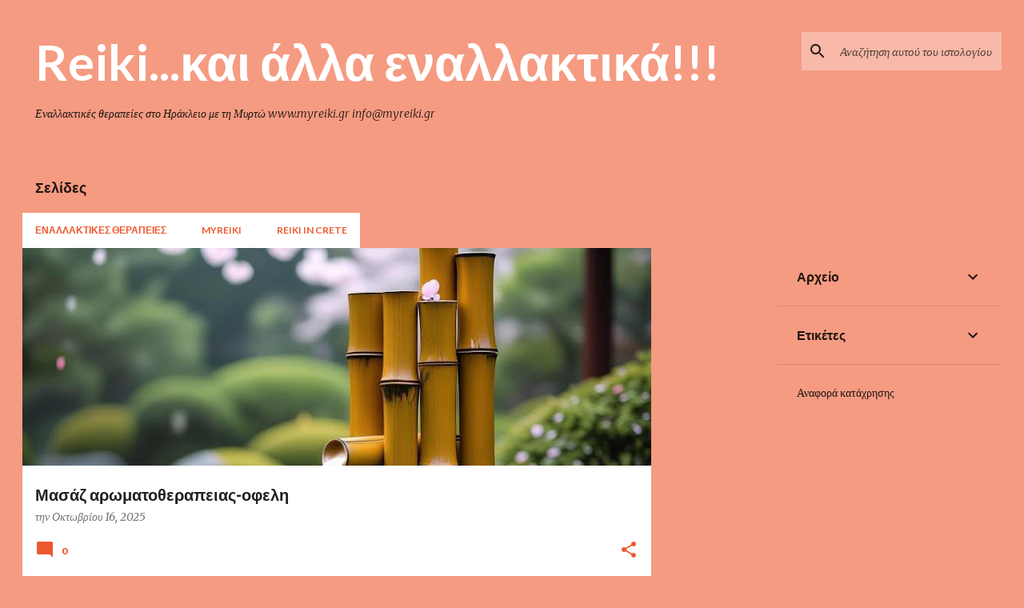

--- FILE ---
content_type: text/html; charset=UTF-8
request_url: https://reikiskepseis.blogspot.com/
body_size: 32826
content:
<!DOCTYPE html>
<html dir='ltr' lang='el'>
<head>
<meta content='width=device-width, initial-scale=1' name='viewport'/>
<title>Reiki...και άλλα εναλλακτικά!!!</title>
<meta content='text/html; charset=UTF-8' http-equiv='Content-Type'/>
<!-- Chrome, Firefox OS and Opera -->
<meta content='#f59b82' name='theme-color'/>
<!-- Windows Phone -->
<meta content='#f59b82' name='msapplication-navbutton-color'/>
<meta content='blogger' name='generator'/>
<link href='https://reikiskepseis.blogspot.com/favicon.ico' rel='icon' type='image/x-icon'/>
<link href='http://reikiskepseis.blogspot.com/' rel='canonical'/>
<link rel="alternate" type="application/atom+xml" title="Reiki...και άλλα εναλλακτικά!!! - Atom" href="https://reikiskepseis.blogspot.com/feeds/posts/default" />
<link rel="alternate" type="application/rss+xml" title="Reiki...και άλλα εναλλακτικά!!! - RSS" href="https://reikiskepseis.blogspot.com/feeds/posts/default?alt=rss" />
<link rel="service.post" type="application/atom+xml" title="Reiki...και άλλα εναλλακτικά!!! - Atom" href="https://www.blogger.com/feeds/3393899559529064462/posts/default" />
<!--Can't find substitution for tag [blog.ieCssRetrofitLinks]-->
<meta content='http://reikiskepseis.blogspot.com/' property='og:url'/>
<meta content='Reiki...και άλλα εναλλακτικά!!!' property='og:title'/>
<meta content='Εναλλακτικές θεραπείες στο Ηράκλειο με τη Μυρτώ
www.myreiki.gr
info@myreiki.gr' property='og:description'/>
<meta content='https://blogger.googleusercontent.com/img/b/R29vZ2xl/AVvXsEhebsVs7Hz20a8i78BVpvPUNMysYy-9lnK5wBSlygbExRHnRWEiTdghIOWpYJCvFr0Aw-cNjPYdABTUo9SabCbNnhQHu_lY6ARnPSeouAEsyC7lC6fBPSNpuIjQrPe_YL_Q9JzJXq4-Klxyb4od8hnYfuDxSLT_ubZ6fVtIQM4E3rlXxmtxnEx2qow8cn2C/w1200-h630-p-k-no-nu/1000009936.jpg' property='og:image'/>
<meta content='https://blogger.googleusercontent.com/img/b/R29vZ2xl/AVvXsEi_-tXD0Q7TQ2QS9b4C3G4jz_RLGY9RG7ZBBLBt2JeReNSiDYwVKvRaP8cUg-w6iJEDYoLfDKM9opgl0ZmPXyWKApyd0yKVCKzjmylSJnfg4HGlHzQlRZbuB__CD_xjMMxv7BosKxjv5qAQOX_FjFhsdf36UVQwal9rTWLjYx24gCGsc5nhy2gw-T6MJg/w1200-h630-p-k-no-nu/complot-rainbow-nap-1940x900_29450.jpg' property='og:image'/>
<meta content='https://blogger.googleusercontent.com/img/b/R29vZ2xl/AVvXsEj96t_lHQ3cx35D-2Byuzf9mahH2LClTvP-bCMiyFED9qEaSsASxeBCX_sMsmoM3uoqJvJuwHZkVczRAHZRM3haSCm6PvIT-MFqp36FW-YPpemAo-jkJC2Ndp4L2qXrfEQTor4Br5TItHbq/w1200-h630-p-k-no-nu/Massage-Therapy-02_opt-1.jpg' property='og:image'/>
<meta content='https://blogger.googleusercontent.com/img/b/R29vZ2xl/AVvXsEjT2pfYrKJS-D2gKFgI2AvDc7Yb3YWYKGMFSNBLuXS9Q7mEpzc1ywLTF6JFGqQ-_mgbR44WvrzNpQqZZodC0KhANdugn2mIzqO7tI4wMk_Km2jjENCI13wL1pldCu9eqnA0_MwpQdPf92mCY28irnVLJ6xhx-iQ0utvk3Z7lczk-B-yDXTtbBBo3OWGJw/w1200-h630-p-k-no-nu/1.jpg' property='og:image'/>
<meta content='https://blogger.googleusercontent.com/img/b/R29vZ2xl/AVvXsEh-QO-3o_LGxg-YcBT7aM074mzRvCZq8ENUJQpTdXcqKDJJrGuGi5_Jv2HXVw5WIU9l6AIqGifZb5y2icJA2F18GYpOfQ4OP0LSN6CghGdlvzoUJgz6O9okYoKcgD6Cu8j7G-kFDXyNGbHZxQq1Bt7I8o1-boVyeZalG87Oud-0VeQxJuRSihmBcviydA/w1200-h630-p-k-no-nu/Three-Frame%20Tea%20Set%20Photo%20Facebook%20Cover%20(1).png' property='og:image'/>
<meta content='https://blogger.googleusercontent.com/img/b/R29vZ2xl/AVvXsEga3ZuFSKdhWreOLYURPL1ocSWlbFqc4k8Wl7dLyjH-v6yCFKx9xruxdcPCAs5XJUZDKffhttcCGx2p75UbRPOYhh37JlsJPtKvOhO67ZKrFFfmnGEP_Dl1SR1NPZTCDP-Frh9g-jfNHKT-oTheKfEIczqViZ9Jq8aC4EBx2nk5S3TJumQSrqV8cUylSQ/w1200-h630-p-k-no-nu/fd3da88b5d5aebd08e27ab290d564bbc.jpg' property='og:image'/>
<meta content='https://blogger.googleusercontent.com/img/b/R29vZ2xl/AVvXsEj_tYasjZs-LeADt6ygaXoRiofUCnzzxJdbUdqR_X-bxWQVIsjFlBWk4y2H1wrZp4acqD3RlJ-kBELosOJhfg-vZVQY48SIjdQcVcmjgDE5uk_Ns8Y1AP5j1TvysYMxcnj0M5aqRc1p_qJm/w1200-h630-p-k-no-nu/AZ_flowerremedies_2-500x345.jpg' property='og:image'/>
<meta content='https://blogger.googleusercontent.com/img/b/R29vZ2xl/AVvXsEjOu2knwLd9sqAzlCkSvx43BaTVV0hOUQKDvn57itGr4X_qdv4aNl0yoI8lX-dXX7KM7uyyOsy-jhYLz-zvJfmDWgjCaioFWnPj-hURBTpb5tPVfniyZYzJyG2dhs48h8rKykcAcbaTibpP/w1200-h630-p-k-no-nu/image-asset.jpeg' property='og:image'/>
<meta content='https://blogger.googleusercontent.com/img/b/R29vZ2xl/AVvXsEiSqe0VQ6XPo050j9eG_HM4gAAydT5K1LXTRu2FIXz1H2PL4S1uewCyDG9AZcbbuKOw6xFEN3q93ztbQ0QqEIIqFZnrsHVs9pF81X4gEE154rpkLRelC9MDmEiNHo_4DyAELOIdlNTqlHJ8/w1200-h630-p-k-no-nu/%25CE%25B1%25CF%2581%25CF%2587%25CE%25B5%25CE%25AF%25CE%25BF+%25CE%25BB%25CE%25AE%25CF%2588%25CE%25B7%25CF%2582+%25283%2529.jpg' property='og:image'/>
<meta content='https://blogger.googleusercontent.com/img/b/R29vZ2xl/AVvXsEjW69PZvf8m-Qm20dj-JtTw6b_-Lac92iKVseMVzi4KrzjuFvJ9fZUmH2kAo5qRGpSrGlvbqbztxnvhaCBlBDZxdNfV_-B6YUkZ83D3Bjb4R2SvLOfSzWH01e68hmeYOWKscr6RPZYQYXua/w1200-h630-p-k-no-nu/bach-flower-remedy-essence.jpg' property='og:image'/>
<meta content='https://lh3.googleusercontent.com/blogger_img_proxy/[base64]w1200-h630-p-k-no-nu' property='og:image'/>
<meta content='https://lh3.googleusercontent.com/blogger_img_proxy/AEn0k_vvurwk-83ByKMR622_DT8CwDNmxU8Xo6XSTA6YUaAQL53RkvdGI7b_MsPRubywc04JQk7eDwf0Lv0G9kPmoYysbPcwS4h6RkCGjERs830j9M9VcTLVWdfUJNhapPSap19P2i0AVFxLS_KmQHM2MGgkOQrdfj4=w1200-h630-p-k-no-nu' property='og:image'/>
<meta content='https://lh3.googleusercontent.com/blogger_img_proxy/AEn0k_t3wf5YzR25srFSmvCRKf2_OobtMq2qaOQu-tQKMz9IVZxM_v0IlHJSGJC6WHs2_HbXQSXPBSHQLR240_VImmwIfYRQsbCh-4HkjzW5BFYoJd9DST6tiWIvDaexdFmwINn4WdJlvoaNhsyPqmD7ROsO68t4b5_bY-Dlj7ZZ5cq3I6Te0sWt=w1200-h630-p-k-no-nu' property='og:image'/>
<style type='text/css'>@font-face{font-family:'Lato';font-style:normal;font-weight:400;font-display:swap;src:url(//fonts.gstatic.com/s/lato/v25/S6uyw4BMUTPHjxAwXiWtFCfQ7A.woff2)format('woff2');unicode-range:U+0100-02BA,U+02BD-02C5,U+02C7-02CC,U+02CE-02D7,U+02DD-02FF,U+0304,U+0308,U+0329,U+1D00-1DBF,U+1E00-1E9F,U+1EF2-1EFF,U+2020,U+20A0-20AB,U+20AD-20C0,U+2113,U+2C60-2C7F,U+A720-A7FF;}@font-face{font-family:'Lato';font-style:normal;font-weight:400;font-display:swap;src:url(//fonts.gstatic.com/s/lato/v25/S6uyw4BMUTPHjx4wXiWtFCc.woff2)format('woff2');unicode-range:U+0000-00FF,U+0131,U+0152-0153,U+02BB-02BC,U+02C6,U+02DA,U+02DC,U+0304,U+0308,U+0329,U+2000-206F,U+20AC,U+2122,U+2191,U+2193,U+2212,U+2215,U+FEFF,U+FFFD;}@font-face{font-family:'Lato';font-style:normal;font-weight:700;font-display:swap;src:url(//fonts.gstatic.com/s/lato/v25/S6u9w4BMUTPHh6UVSwaPGQ3q5d0N7w.woff2)format('woff2');unicode-range:U+0100-02BA,U+02BD-02C5,U+02C7-02CC,U+02CE-02D7,U+02DD-02FF,U+0304,U+0308,U+0329,U+1D00-1DBF,U+1E00-1E9F,U+1EF2-1EFF,U+2020,U+20A0-20AB,U+20AD-20C0,U+2113,U+2C60-2C7F,U+A720-A7FF;}@font-face{font-family:'Lato';font-style:normal;font-weight:700;font-display:swap;src:url(//fonts.gstatic.com/s/lato/v25/S6u9w4BMUTPHh6UVSwiPGQ3q5d0.woff2)format('woff2');unicode-range:U+0000-00FF,U+0131,U+0152-0153,U+02BB-02BC,U+02C6,U+02DA,U+02DC,U+0304,U+0308,U+0329,U+2000-206F,U+20AC,U+2122,U+2191,U+2193,U+2212,U+2215,U+FEFF,U+FFFD;}@font-face{font-family:'Lato';font-style:normal;font-weight:900;font-display:swap;src:url(//fonts.gstatic.com/s/lato/v25/S6u9w4BMUTPHh50XSwaPGQ3q5d0N7w.woff2)format('woff2');unicode-range:U+0100-02BA,U+02BD-02C5,U+02C7-02CC,U+02CE-02D7,U+02DD-02FF,U+0304,U+0308,U+0329,U+1D00-1DBF,U+1E00-1E9F,U+1EF2-1EFF,U+2020,U+20A0-20AB,U+20AD-20C0,U+2113,U+2C60-2C7F,U+A720-A7FF;}@font-face{font-family:'Lato';font-style:normal;font-weight:900;font-display:swap;src:url(//fonts.gstatic.com/s/lato/v25/S6u9w4BMUTPHh50XSwiPGQ3q5d0.woff2)format('woff2');unicode-range:U+0000-00FF,U+0131,U+0152-0153,U+02BB-02BC,U+02C6,U+02DA,U+02DC,U+0304,U+0308,U+0329,U+2000-206F,U+20AC,U+2122,U+2191,U+2193,U+2212,U+2215,U+FEFF,U+FFFD;}@font-face{font-family:'Merriweather';font-style:italic;font-weight:300;font-stretch:100%;font-display:swap;src:url(//fonts.gstatic.com/s/merriweather/v33/u-4c0qyriQwlOrhSvowK_l5-eTxCVx0ZbwLvKH2Gk9hLmp0v5yA-xXPqCzLvF-adrHOg7iDTFw.woff2)format('woff2');unicode-range:U+0460-052F,U+1C80-1C8A,U+20B4,U+2DE0-2DFF,U+A640-A69F,U+FE2E-FE2F;}@font-face{font-family:'Merriweather';font-style:italic;font-weight:300;font-stretch:100%;font-display:swap;src:url(//fonts.gstatic.com/s/merriweather/v33/u-4c0qyriQwlOrhSvowK_l5-eTxCVx0ZbwLvKH2Gk9hLmp0v5yA-xXPqCzLvF--drHOg7iDTFw.woff2)format('woff2');unicode-range:U+0301,U+0400-045F,U+0490-0491,U+04B0-04B1,U+2116;}@font-face{font-family:'Merriweather';font-style:italic;font-weight:300;font-stretch:100%;font-display:swap;src:url(//fonts.gstatic.com/s/merriweather/v33/u-4c0qyriQwlOrhSvowK_l5-eTxCVx0ZbwLvKH2Gk9hLmp0v5yA-xXPqCzLvF-SdrHOg7iDTFw.woff2)format('woff2');unicode-range:U+0102-0103,U+0110-0111,U+0128-0129,U+0168-0169,U+01A0-01A1,U+01AF-01B0,U+0300-0301,U+0303-0304,U+0308-0309,U+0323,U+0329,U+1EA0-1EF9,U+20AB;}@font-face{font-family:'Merriweather';font-style:italic;font-weight:300;font-stretch:100%;font-display:swap;src:url(//fonts.gstatic.com/s/merriweather/v33/u-4c0qyriQwlOrhSvowK_l5-eTxCVx0ZbwLvKH2Gk9hLmp0v5yA-xXPqCzLvF-WdrHOg7iDTFw.woff2)format('woff2');unicode-range:U+0100-02BA,U+02BD-02C5,U+02C7-02CC,U+02CE-02D7,U+02DD-02FF,U+0304,U+0308,U+0329,U+1D00-1DBF,U+1E00-1E9F,U+1EF2-1EFF,U+2020,U+20A0-20AB,U+20AD-20C0,U+2113,U+2C60-2C7F,U+A720-A7FF;}@font-face{font-family:'Merriweather';font-style:italic;font-weight:300;font-stretch:100%;font-display:swap;src:url(//fonts.gstatic.com/s/merriweather/v33/u-4c0qyriQwlOrhSvowK_l5-eTxCVx0ZbwLvKH2Gk9hLmp0v5yA-xXPqCzLvF-udrHOg7iA.woff2)format('woff2');unicode-range:U+0000-00FF,U+0131,U+0152-0153,U+02BB-02BC,U+02C6,U+02DA,U+02DC,U+0304,U+0308,U+0329,U+2000-206F,U+20AC,U+2122,U+2191,U+2193,U+2212,U+2215,U+FEFF,U+FFFD;}@font-face{font-family:'Merriweather';font-style:italic;font-weight:400;font-stretch:100%;font-display:swap;src:url(//fonts.gstatic.com/s/merriweather/v33/u-4c0qyriQwlOrhSvowK_l5-eTxCVx0ZbwLvKH2Gk9hLmp0v5yA-xXPqCzLvF-adrHOg7iDTFw.woff2)format('woff2');unicode-range:U+0460-052F,U+1C80-1C8A,U+20B4,U+2DE0-2DFF,U+A640-A69F,U+FE2E-FE2F;}@font-face{font-family:'Merriweather';font-style:italic;font-weight:400;font-stretch:100%;font-display:swap;src:url(//fonts.gstatic.com/s/merriweather/v33/u-4c0qyriQwlOrhSvowK_l5-eTxCVx0ZbwLvKH2Gk9hLmp0v5yA-xXPqCzLvF--drHOg7iDTFw.woff2)format('woff2');unicode-range:U+0301,U+0400-045F,U+0490-0491,U+04B0-04B1,U+2116;}@font-face{font-family:'Merriweather';font-style:italic;font-weight:400;font-stretch:100%;font-display:swap;src:url(//fonts.gstatic.com/s/merriweather/v33/u-4c0qyriQwlOrhSvowK_l5-eTxCVx0ZbwLvKH2Gk9hLmp0v5yA-xXPqCzLvF-SdrHOg7iDTFw.woff2)format('woff2');unicode-range:U+0102-0103,U+0110-0111,U+0128-0129,U+0168-0169,U+01A0-01A1,U+01AF-01B0,U+0300-0301,U+0303-0304,U+0308-0309,U+0323,U+0329,U+1EA0-1EF9,U+20AB;}@font-face{font-family:'Merriweather';font-style:italic;font-weight:400;font-stretch:100%;font-display:swap;src:url(//fonts.gstatic.com/s/merriweather/v33/u-4c0qyriQwlOrhSvowK_l5-eTxCVx0ZbwLvKH2Gk9hLmp0v5yA-xXPqCzLvF-WdrHOg7iDTFw.woff2)format('woff2');unicode-range:U+0100-02BA,U+02BD-02C5,U+02C7-02CC,U+02CE-02D7,U+02DD-02FF,U+0304,U+0308,U+0329,U+1D00-1DBF,U+1E00-1E9F,U+1EF2-1EFF,U+2020,U+20A0-20AB,U+20AD-20C0,U+2113,U+2C60-2C7F,U+A720-A7FF;}@font-face{font-family:'Merriweather';font-style:italic;font-weight:400;font-stretch:100%;font-display:swap;src:url(//fonts.gstatic.com/s/merriweather/v33/u-4c0qyriQwlOrhSvowK_l5-eTxCVx0ZbwLvKH2Gk9hLmp0v5yA-xXPqCzLvF-udrHOg7iA.woff2)format('woff2');unicode-range:U+0000-00FF,U+0131,U+0152-0153,U+02BB-02BC,U+02C6,U+02DA,U+02DC,U+0304,U+0308,U+0329,U+2000-206F,U+20AC,U+2122,U+2191,U+2193,U+2212,U+2215,U+FEFF,U+FFFD;}@font-face{font-family:'Merriweather';font-style:normal;font-weight:400;font-stretch:100%;font-display:swap;src:url(//fonts.gstatic.com/s/merriweather/v33/u-4e0qyriQwlOrhSvowK_l5UcA6zuSYEqOzpPe3HOZJ5eX1WtLaQwmYiSeqnJ-mXq1Gi3iE.woff2)format('woff2');unicode-range:U+0460-052F,U+1C80-1C8A,U+20B4,U+2DE0-2DFF,U+A640-A69F,U+FE2E-FE2F;}@font-face{font-family:'Merriweather';font-style:normal;font-weight:400;font-stretch:100%;font-display:swap;src:url(//fonts.gstatic.com/s/merriweather/v33/u-4e0qyriQwlOrhSvowK_l5UcA6zuSYEqOzpPe3HOZJ5eX1WtLaQwmYiSequJ-mXq1Gi3iE.woff2)format('woff2');unicode-range:U+0301,U+0400-045F,U+0490-0491,U+04B0-04B1,U+2116;}@font-face{font-family:'Merriweather';font-style:normal;font-weight:400;font-stretch:100%;font-display:swap;src:url(//fonts.gstatic.com/s/merriweather/v33/u-4e0qyriQwlOrhSvowK_l5UcA6zuSYEqOzpPe3HOZJ5eX1WtLaQwmYiSeqlJ-mXq1Gi3iE.woff2)format('woff2');unicode-range:U+0102-0103,U+0110-0111,U+0128-0129,U+0168-0169,U+01A0-01A1,U+01AF-01B0,U+0300-0301,U+0303-0304,U+0308-0309,U+0323,U+0329,U+1EA0-1EF9,U+20AB;}@font-face{font-family:'Merriweather';font-style:normal;font-weight:400;font-stretch:100%;font-display:swap;src:url(//fonts.gstatic.com/s/merriweather/v33/u-4e0qyriQwlOrhSvowK_l5UcA6zuSYEqOzpPe3HOZJ5eX1WtLaQwmYiSeqkJ-mXq1Gi3iE.woff2)format('woff2');unicode-range:U+0100-02BA,U+02BD-02C5,U+02C7-02CC,U+02CE-02D7,U+02DD-02FF,U+0304,U+0308,U+0329,U+1D00-1DBF,U+1E00-1E9F,U+1EF2-1EFF,U+2020,U+20A0-20AB,U+20AD-20C0,U+2113,U+2C60-2C7F,U+A720-A7FF;}@font-face{font-family:'Merriweather';font-style:normal;font-weight:400;font-stretch:100%;font-display:swap;src:url(//fonts.gstatic.com/s/merriweather/v33/u-4e0qyriQwlOrhSvowK_l5UcA6zuSYEqOzpPe3HOZJ5eX1WtLaQwmYiSeqqJ-mXq1Gi.woff2)format('woff2');unicode-range:U+0000-00FF,U+0131,U+0152-0153,U+02BB-02BC,U+02C6,U+02DA,U+02DC,U+0304,U+0308,U+0329,U+2000-206F,U+20AC,U+2122,U+2191,U+2193,U+2212,U+2215,U+FEFF,U+FFFD;}@font-face{font-family:'Merriweather';font-style:normal;font-weight:700;font-stretch:100%;font-display:swap;src:url(//fonts.gstatic.com/s/merriweather/v33/u-4e0qyriQwlOrhSvowK_l5UcA6zuSYEqOzpPe3HOZJ5eX1WtLaQwmYiSeqnJ-mXq1Gi3iE.woff2)format('woff2');unicode-range:U+0460-052F,U+1C80-1C8A,U+20B4,U+2DE0-2DFF,U+A640-A69F,U+FE2E-FE2F;}@font-face{font-family:'Merriweather';font-style:normal;font-weight:700;font-stretch:100%;font-display:swap;src:url(//fonts.gstatic.com/s/merriweather/v33/u-4e0qyriQwlOrhSvowK_l5UcA6zuSYEqOzpPe3HOZJ5eX1WtLaQwmYiSequJ-mXq1Gi3iE.woff2)format('woff2');unicode-range:U+0301,U+0400-045F,U+0490-0491,U+04B0-04B1,U+2116;}@font-face{font-family:'Merriweather';font-style:normal;font-weight:700;font-stretch:100%;font-display:swap;src:url(//fonts.gstatic.com/s/merriweather/v33/u-4e0qyriQwlOrhSvowK_l5UcA6zuSYEqOzpPe3HOZJ5eX1WtLaQwmYiSeqlJ-mXq1Gi3iE.woff2)format('woff2');unicode-range:U+0102-0103,U+0110-0111,U+0128-0129,U+0168-0169,U+01A0-01A1,U+01AF-01B0,U+0300-0301,U+0303-0304,U+0308-0309,U+0323,U+0329,U+1EA0-1EF9,U+20AB;}@font-face{font-family:'Merriweather';font-style:normal;font-weight:700;font-stretch:100%;font-display:swap;src:url(//fonts.gstatic.com/s/merriweather/v33/u-4e0qyriQwlOrhSvowK_l5UcA6zuSYEqOzpPe3HOZJ5eX1WtLaQwmYiSeqkJ-mXq1Gi3iE.woff2)format('woff2');unicode-range:U+0100-02BA,U+02BD-02C5,U+02C7-02CC,U+02CE-02D7,U+02DD-02FF,U+0304,U+0308,U+0329,U+1D00-1DBF,U+1E00-1E9F,U+1EF2-1EFF,U+2020,U+20A0-20AB,U+20AD-20C0,U+2113,U+2C60-2C7F,U+A720-A7FF;}@font-face{font-family:'Merriweather';font-style:normal;font-weight:700;font-stretch:100%;font-display:swap;src:url(//fonts.gstatic.com/s/merriweather/v33/u-4e0qyriQwlOrhSvowK_l5UcA6zuSYEqOzpPe3HOZJ5eX1WtLaQwmYiSeqqJ-mXq1Gi.woff2)format('woff2');unicode-range:U+0000-00FF,U+0131,U+0152-0153,U+02BB-02BC,U+02C6,U+02DA,U+02DC,U+0304,U+0308,U+0329,U+2000-206F,U+20AC,U+2122,U+2191,U+2193,U+2212,U+2215,U+FEFF,U+FFFD;}@font-face{font-family:'Ubuntu';font-style:normal;font-weight:400;font-display:swap;src:url(//fonts.gstatic.com/s/ubuntu/v21/4iCs6KVjbNBYlgoKcg72nU6AF7xm.woff2)format('woff2');unicode-range:U+0460-052F,U+1C80-1C8A,U+20B4,U+2DE0-2DFF,U+A640-A69F,U+FE2E-FE2F;}@font-face{font-family:'Ubuntu';font-style:normal;font-weight:400;font-display:swap;src:url(//fonts.gstatic.com/s/ubuntu/v21/4iCs6KVjbNBYlgoKew72nU6AF7xm.woff2)format('woff2');unicode-range:U+0301,U+0400-045F,U+0490-0491,U+04B0-04B1,U+2116;}@font-face{font-family:'Ubuntu';font-style:normal;font-weight:400;font-display:swap;src:url(//fonts.gstatic.com/s/ubuntu/v21/4iCs6KVjbNBYlgoKcw72nU6AF7xm.woff2)format('woff2');unicode-range:U+1F00-1FFF;}@font-face{font-family:'Ubuntu';font-style:normal;font-weight:400;font-display:swap;src:url(//fonts.gstatic.com/s/ubuntu/v21/4iCs6KVjbNBYlgoKfA72nU6AF7xm.woff2)format('woff2');unicode-range:U+0370-0377,U+037A-037F,U+0384-038A,U+038C,U+038E-03A1,U+03A3-03FF;}@font-face{font-family:'Ubuntu';font-style:normal;font-weight:400;font-display:swap;src:url(//fonts.gstatic.com/s/ubuntu/v21/4iCs6KVjbNBYlgoKcQ72nU6AF7xm.woff2)format('woff2');unicode-range:U+0100-02BA,U+02BD-02C5,U+02C7-02CC,U+02CE-02D7,U+02DD-02FF,U+0304,U+0308,U+0329,U+1D00-1DBF,U+1E00-1E9F,U+1EF2-1EFF,U+2020,U+20A0-20AB,U+20AD-20C0,U+2113,U+2C60-2C7F,U+A720-A7FF;}@font-face{font-family:'Ubuntu';font-style:normal;font-weight:400;font-display:swap;src:url(//fonts.gstatic.com/s/ubuntu/v21/4iCs6KVjbNBYlgoKfw72nU6AFw.woff2)format('woff2');unicode-range:U+0000-00FF,U+0131,U+0152-0153,U+02BB-02BC,U+02C6,U+02DA,U+02DC,U+0304,U+0308,U+0329,U+2000-206F,U+20AC,U+2122,U+2191,U+2193,U+2212,U+2215,U+FEFF,U+FFFD;}@font-face{font-family:'Ubuntu';font-style:normal;font-weight:500;font-display:swap;src:url(//fonts.gstatic.com/s/ubuntu/v21/4iCv6KVjbNBYlgoCjC3jvWyNPYZvg7UI.woff2)format('woff2');unicode-range:U+0460-052F,U+1C80-1C8A,U+20B4,U+2DE0-2DFF,U+A640-A69F,U+FE2E-FE2F;}@font-face{font-family:'Ubuntu';font-style:normal;font-weight:500;font-display:swap;src:url(//fonts.gstatic.com/s/ubuntu/v21/4iCv6KVjbNBYlgoCjC3jtGyNPYZvg7UI.woff2)format('woff2');unicode-range:U+0301,U+0400-045F,U+0490-0491,U+04B0-04B1,U+2116;}@font-face{font-family:'Ubuntu';font-style:normal;font-weight:500;font-display:swap;src:url(//fonts.gstatic.com/s/ubuntu/v21/4iCv6KVjbNBYlgoCjC3jvGyNPYZvg7UI.woff2)format('woff2');unicode-range:U+1F00-1FFF;}@font-face{font-family:'Ubuntu';font-style:normal;font-weight:500;font-display:swap;src:url(//fonts.gstatic.com/s/ubuntu/v21/4iCv6KVjbNBYlgoCjC3js2yNPYZvg7UI.woff2)format('woff2');unicode-range:U+0370-0377,U+037A-037F,U+0384-038A,U+038C,U+038E-03A1,U+03A3-03FF;}@font-face{font-family:'Ubuntu';font-style:normal;font-weight:500;font-display:swap;src:url(//fonts.gstatic.com/s/ubuntu/v21/4iCv6KVjbNBYlgoCjC3jvmyNPYZvg7UI.woff2)format('woff2');unicode-range:U+0100-02BA,U+02BD-02C5,U+02C7-02CC,U+02CE-02D7,U+02DD-02FF,U+0304,U+0308,U+0329,U+1D00-1DBF,U+1E00-1E9F,U+1EF2-1EFF,U+2020,U+20A0-20AB,U+20AD-20C0,U+2113,U+2C60-2C7F,U+A720-A7FF;}@font-face{font-family:'Ubuntu';font-style:normal;font-weight:500;font-display:swap;src:url(//fonts.gstatic.com/s/ubuntu/v21/4iCv6KVjbNBYlgoCjC3jsGyNPYZvgw.woff2)format('woff2');unicode-range:U+0000-00FF,U+0131,U+0152-0153,U+02BB-02BC,U+02C6,U+02DA,U+02DC,U+0304,U+0308,U+0329,U+2000-206F,U+20AC,U+2122,U+2191,U+2193,U+2212,U+2215,U+FEFF,U+FFFD;}</style>
<style id='page-skin-1' type='text/css'><!--
/*! normalize.css v8.0.0 | MIT License | github.com/necolas/normalize.css */html{line-height:1.15;-webkit-text-size-adjust:100%}body{margin:0}h1{font-size:2em;margin:.67em 0}hr{box-sizing:content-box;height:0;overflow:visible}pre{font-family:monospace,monospace;font-size:1em}a{background-color:transparent}abbr[title]{border-bottom:none;text-decoration:underline;text-decoration:underline dotted}b,strong{font-weight:bolder}code,kbd,samp{font-family:monospace,monospace;font-size:1em}small{font-size:80%}sub,sup{font-size:75%;line-height:0;position:relative;vertical-align:baseline}sub{bottom:-0.25em}sup{top:-0.5em}img{border-style:none}button,input,optgroup,select,textarea{font-family:inherit;font-size:100%;line-height:1.15;margin:0}button,input{overflow:visible}button,select{text-transform:none}button,[type="button"],[type="reset"],[type="submit"]{-webkit-appearance:button}button::-moz-focus-inner,[type="button"]::-moz-focus-inner,[type="reset"]::-moz-focus-inner,[type="submit"]::-moz-focus-inner{border-style:none;padding:0}button:-moz-focusring,[type="button"]:-moz-focusring,[type="reset"]:-moz-focusring,[type="submit"]:-moz-focusring{outline:1px dotted ButtonText}fieldset{padding:.35em .75em .625em}legend{box-sizing:border-box;color:inherit;display:table;max-width:100%;padding:0;white-space:normal}progress{vertical-align:baseline}textarea{overflow:auto}[type="checkbox"],[type="radio"]{box-sizing:border-box;padding:0}[type="number"]::-webkit-inner-spin-button,[type="number"]::-webkit-outer-spin-button{height:auto}[type="search"]{-webkit-appearance:textfield;outline-offset:-2px}[type="search"]::-webkit-search-decoration{-webkit-appearance:none}::-webkit-file-upload-button{-webkit-appearance:button;font:inherit}details{display:block}summary{display:list-item}template{display:none}[hidden]{display:none}
/*!************************************************
* Blogger Template Style
* Name: Emporio
**************************************************/
body{
word-wrap:break-word;
overflow-wrap:break-word;
word-break:break-word
}
.hidden{
display:none
}
.invisible{
visibility:hidden
}
.container:after,.float-container:after{
clear:both;
content:"";
display:table
}
.clearboth{
clear:both
}
#comments .comment .comment-actions,.subscribe-popup .FollowByEmail .follow-by-email-submit{
background:transparent;
border:0;
box-shadow:none;
color:rgba(0, 0, 0, 0.87);
cursor:pointer;
font-size:14px;
font-weight:700;
outline:none;
text-decoration:none;
text-transform:uppercase;
width:auto
}
.dim-overlay{
height:100vh;
left:0;
position:fixed;
top:0;
width:100%
}
#sharing-dim-overlay{
background-color:transparent
}
input::-ms-clear{
display:none
}
.blogger-logo,.svg-icon-24.blogger-logo{
fill:#ff9800;
opacity:1
}
.skip-navigation{
background-color:#fff;
box-sizing:border-box;
color:#000;
display:block;
height:0;
left:0;
line-height:50px;
overflow:hidden;
padding-top:0;
position:fixed;
text-align:center;
top:0;
-webkit-transition:box-shadow .3s,height .3s,padding-top .3s;
transition:box-shadow .3s,height .3s,padding-top .3s;
width:100%;
z-index:900
}
.skip-navigation:focus{
box-shadow:0 4px 5px 0 rgba(0,0,0,.14),0 1px 10px 0 rgba(0,0,0,.12),0 2px 4px -1px rgba(0,0,0,.2);
height:50px
}
#main{
outline:none
}
.main-heading{
clip:rect(1px,1px,1px,1px);
border:0;
height:1px;
overflow:hidden;
padding:0;
position:absolute;
width:1px
}
.Attribution{
margin-top:1em;
text-align:center
}
.Attribution .blogger img,.Attribution .blogger svg{
vertical-align:bottom
}
.Attribution .blogger img{
margin-right:.5em
}
.Attribution div{
line-height:24px;
margin-top:.5em
}
.Attribution .copyright,.Attribution .image-attribution{
font-size:.7em;
margin-top:1.5em
}
.bg-photo{
background-attachment:scroll!important
}
body .CSS_LIGHTBOX{
z-index:900
}
.extendable .show-less,.extendable .show-more{
border-color:rgba(0, 0, 0, 0.87);
color:rgba(0, 0, 0, 0.87);
margin-top:8px
}
.extendable .show-less.hidden,.extendable .show-more.hidden,.inline-ad{
display:none
}
.inline-ad{
max-width:100%;
overflow:hidden
}
.adsbygoogle{
display:block
}
#cookieChoiceInfo{
bottom:0;
top:auto
}
iframe.b-hbp-video{
border:0
}
.post-body iframe{
max-width:100%
}
.post-body a[imageanchor="1"]{
display:inline-block
}
.byline{
margin-right:1em
}
.byline:last-child{
margin-right:0
}
.link-copied-dialog{
max-width:520px;
outline:0
}
.link-copied-dialog .modal-dialog-buttons{
margin-top:8px
}
.link-copied-dialog .goog-buttonset-default{
background:transparent;
border:0
}
.link-copied-dialog .goog-buttonset-default:focus{
outline:0
}
.paging-control-container{
margin-bottom:16px
}
.paging-control-container .paging-control{
display:inline-block
}
.paging-control-container .comment-range-text:after,.paging-control-container .paging-control{
color:rgba(0, 0, 0, 0.87)
}
.paging-control-container .comment-range-text,.paging-control-container .paging-control{
margin-right:8px
}
.paging-control-container .comment-range-text:after,.paging-control-container .paging-control:after{
padding-left:8px;
content:"\b7";
cursor:default;
pointer-events:none
}
.paging-control-container .comment-range-text:last-child:after,.paging-control-container .paging-control:last-child:after{
content:none
}
.byline.reactions iframe{
height:20px
}
.b-notification{
background-color:#fff;
border-bottom:1px solid #000;
box-sizing:border-box;
color:#000;
padding:16px 32px;
text-align:center
}
.b-notification.visible{
-webkit-transition:margin-top .3s cubic-bezier(.4,0,.2,1);
transition:margin-top .3s cubic-bezier(.4,0,.2,1)
}
.b-notification.invisible{
position:absolute
}
.b-notification-close{
position:absolute;
right:8px;
top:8px
}
.no-posts-message{
line-height:40px;
text-align:center
}
@media screen and (max-width:745px){
body.item-view .post-body a[imageanchor="1"][style*="float: left;"],body.item-view .post-body a[imageanchor="1"][style*="float: right;"]{
clear:none!important;
float:none!important
}
body.item-view .post-body a[imageanchor="1"] img{
display:block;
height:auto;
margin:0 auto
}
body.item-view .post-body>.separator:first-child>a[imageanchor="1"]:first-child{
margin-top:20px
}
.post-body a[imageanchor]{
display:block
}
body.item-view .post-body a[imageanchor="1"]{
margin-left:0!important;
margin-right:0!important
}
body.item-view .post-body a[imageanchor="1"]+a[imageanchor="1"]{
margin-top:16px
}
}
.item-control{
display:none
}
#comments{
border-top:1px dashed rgba(0,0,0,.54);
margin-top:20px;
padding:20px
}
#comments .comment-thread ol{
padding-left:0;
margin:0;
padding-left:0
}
#comments .comment .comment-replybox-single,#comments .comment-thread .comment-replies{
margin-left:60px
}
#comments .comment-thread .thread-count{
display:none
}
#comments .comment{
list-style-type:none;
padding:0 0 30px;
position:relative
}
#comments .comment .comment{
padding-bottom:8px
}
.comment .avatar-image-container{
position:absolute
}
.comment .avatar-image-container img{
border-radius:50%
}
.avatar-image-container svg,.comment .avatar-image-container .avatar-icon{
fill:#ee582e;
border:1px solid #ee582e;
border-radius:50%;
box-sizing:border-box;
height:35px;
margin:0;
padding:7px;
width:35px
}
.comment .comment-block{
margin-left:60px;
margin-top:10px;
padding-bottom:0
}
#comments .comment-author-header-wrapper{
margin-left:40px
}
#comments .comment .thread-expanded .comment-block{
padding-bottom:20px
}
#comments .comment .comment-header .user,#comments .comment .comment-header .user a{
color:#212121;
font-style:normal;
font-weight:700
}
#comments .comment .comment-actions{
bottom:0;
margin-bottom:15px;
position:absolute
}
#comments .comment .comment-actions>*{
margin-right:8px
}
#comments .comment .comment-header .datetime{
margin-left:8px;
bottom:0;
display:inline-block;
font-size:13px;
font-style:italic
}
#comments .comment .comment-footer .comment-timestamp a,#comments .comment .comment-header .datetime,#comments .comment .comment-header .datetime a{
color:rgba(33,33,33,.54)
}
#comments .comment .comment-content,.comment .comment-body{
margin-top:12px;
word-break:break-word
}
.comment-body{
margin-bottom:12px
}
#comments.embed[data-num-comments="0"]{
border:0;
margin-top:0;
padding-top:0
}
#comment-editor-src,#comments.embed[data-num-comments="0"] #comment-post-message,#comments.embed[data-num-comments="0"] div.comment-form>p,#comments.embed[data-num-comments="0"] p.comment-footer{
display:none
}
.comments .comments-content .loadmore.loaded{
max-height:0;
opacity:0;
overflow:hidden
}
.extendable .remaining-items{
height:0;
overflow:hidden;
-webkit-transition:height .3s cubic-bezier(.4,0,.2,1);
transition:height .3s cubic-bezier(.4,0,.2,1)
}
.extendable .remaining-items.expanded{
height:auto
}
.svg-icon-24,.svg-icon-24-button{
cursor:pointer;
height:24px;
min-width:24px;
width:24px
}
.touch-icon{
margin:-12px;
padding:12px
}
.touch-icon:active,.touch-icon:focus{
background-color:hsla(0,0%,60%,.4);
border-radius:50%
}
svg:not(:root).touch-icon{
overflow:visible
}
html[dir=rtl] .rtl-reversible-icon{
-webkit-transform:scaleX(-1);
transform:scaleX(-1)
}
.svg-icon-24-button,.touch-icon-button{
background:transparent;
border:0;
margin:0;
outline:none;
padding:0
}
.touch-icon-button .touch-icon:active,.touch-icon-button .touch-icon:focus{
background-color:transparent
}
.touch-icon-button:active .touch-icon,.touch-icon-button:focus .touch-icon{
background-color:hsla(0,0%,60%,.4);
border-radius:50%
}
.Profile .default-avatar-wrapper .avatar-icon{
fill:rgba(0, 0, 0, 0.87);
border:1px solid rgba(0, 0, 0, 0.87);
border-radius:50%;
box-sizing:border-box;
margin:0
}
.Profile .individual .default-avatar-wrapper .avatar-icon{
padding:25px
}
.Profile .individual .avatar-icon,.Profile .individual .profile-img{
height:90px;
width:90px
}
.Profile .team .default-avatar-wrapper .avatar-icon{
padding:8px
}
.Profile .team .avatar-icon,.Profile .team .default-avatar-wrapper,.Profile .team .profile-img{
height:40px;
width:40px
}
.snippet-container{
margin:0;
overflow:hidden;
position:relative
}
.snippet-fade{
right:0;
bottom:0;
box-sizing:border-box;
position:absolute;
width:96px
}
.snippet-fade:after{
content:"\2026";
float:right
}
.centered-top-container.sticky{
left:0;
position:fixed;
right:0;
top:0;
-webkit-transition-duration:.2s;
transition-duration:.2s;
-webkit-transition-property:opacity,-webkit-transform;
transition-property:opacity,-webkit-transform;
transition-property:transform,opacity;
transition-property:transform,opacity,-webkit-transform;
-webkit-transition-timing-function:cubic-bezier(.4,0,.2,1);
transition-timing-function:cubic-bezier(.4,0,.2,1);
width:auto;
z-index:8
}
.centered-top-placeholder{
display:none
}
.collapsed-header .centered-top-placeholder{
display:block
}
.centered-top-container .Header .replaced h1,.centered-top-placeholder .Header .replaced h1{
display:none
}
.centered-top-container.sticky .Header .replaced h1{
display:block
}
.centered-top-container.sticky .Header .header-widget{
background:none
}
.centered-top-container.sticky .Header .header-image-wrapper{
display:none
}
.centered-top-container img,.centered-top-placeholder img{
max-width:100%
}
.collapsible{
-webkit-transition:height .3s cubic-bezier(.4,0,.2,1);
transition:height .3s cubic-bezier(.4,0,.2,1)
}
.collapsible,.collapsible>summary{
display:block;
overflow:hidden
}
.collapsible>:not(summary){
display:none
}
.collapsible[open]>:not(summary){
display:block
}
.collapsible:focus,.collapsible>summary:focus{
outline:none
}
.collapsible>summary{
cursor:pointer;
display:block;
padding:0
}
.collapsible:focus>summary,.collapsible>summary:focus{
background-color:transparent
}
.collapsible>summary::-webkit-details-marker{
display:none
}
.collapsible-title{
-webkit-box-align:center;
align-items:center;
display:-webkit-box;
display:flex
}
.collapsible-title .title{
-webkit-box-flex:1;
-webkit-box-ordinal-group:1;
flex:1 1 auto;
order:0;
overflow:hidden;
text-overflow:ellipsis;
white-space:nowrap
}
.collapsible-title .chevron-down,.collapsible[open] .collapsible-title .chevron-up{
display:block
}
.collapsible-title .chevron-up,.collapsible[open] .collapsible-title .chevron-down{
display:none
}
.flat-button{
border-radius:2px;
font-weight:700;
margin:-8px;
padding:8px;
text-transform:uppercase
}
.flat-button,.flat-icon-button{
cursor:pointer;
display:inline-block
}
.flat-icon-button{
background:transparent;
border:0;
box-sizing:content-box;
line-height:0;
margin:-12px;
outline:none;
padding:12px
}
.flat-icon-button,.flat-icon-button .splash-wrapper{
border-radius:50%
}
.flat-icon-button .splash.animate{
-webkit-animation-duration:.3s;
animation-duration:.3s
}
body#layout .bg-photo,body#layout .bg-photo-overlay{
display:none
}
body#layout .centered{
max-width:954px
}
body#layout .navigation{
display:none
}
body#layout .sidebar-container{
display:inline-block;
width:40%
}
body#layout .hamburger-menu,body#layout .search{
display:none
}
.overflowable-container{
max-height:44px;
overflow:hidden;
position:relative
}
.overflow-button{
cursor:pointer
}
#overflowable-dim-overlay{
background:transparent
}
.overflow-popup{
background-color:#ffffff;
box-shadow:0 2px 2px 0 rgba(0,0,0,.14),0 3px 1px -2px rgba(0,0,0,.2),0 1px 5px 0 rgba(0,0,0,.12);
left:0;
max-width:calc(100% - 32px);
position:absolute;
top:0;
visibility:hidden;
z-index:101
}
.overflow-popup ul{
list-style:none
}
.overflow-popup .tabs li,.overflow-popup li{
display:block;
height:auto
}
.overflow-popup .tabs li{
padding-left:0;
padding-right:0
}
.overflow-button.hidden,.overflow-popup .tabs li.hidden,.overflow-popup li.hidden,.widget.Sharing .sharing-button{
display:none
}
.widget.Sharing .sharing-buttons li{
padding:0
}
.widget.Sharing .sharing-buttons li span{
display:none
}
.post-share-buttons{
position:relative
}
.sharing-open.touch-icon-button:active .touch-icon,.sharing-open.touch-icon-button:focus .touch-icon{
background-color:transparent
}
.share-buttons{
background-color:#ffffff;
border-radius:2px;
box-shadow:0 2px 2px 0 rgba(0,0,0,.14),0 3px 1px -2px rgba(0,0,0,.2),0 1px 5px 0 rgba(0,0,0,.12);
color:#1f1f1f;
list-style:none;
margin:0;
min-width:200px;
padding:8px 0;
position:absolute;
top:-11px;
z-index:101
}
.share-buttons.hidden{
display:none
}
.sharing-button{
background:transparent;
border:0;
cursor:pointer;
margin:0;
outline:none;
padding:0
}
.share-buttons li{
height:48px;
margin:0
}
.share-buttons li:last-child{
margin-bottom:0
}
.share-buttons li .sharing-platform-button{
box-sizing:border-box;
cursor:pointer;
display:block;
height:100%;
margin-bottom:0;
padding:0 16px;
position:relative;
width:100%
}
.share-buttons li .sharing-platform-button:focus,.share-buttons li .sharing-platform-button:hover{
background-color:hsla(0,0%,50%,.1);
outline:none
}
.share-buttons li svg[class*=" sharing-"],.share-buttons li svg[class^=sharing-]{
position:absolute;
top:10px
}
.share-buttons li span.sharing-platform-button{
position:relative;
top:0
}
.share-buttons li .platform-sharing-text{
margin-left:56px;
display:block;
font-size:16px;
line-height:48px;
white-space:nowrap
}
.sidebar-container{
-webkit-overflow-scrolling:touch;
background-color:#f59b82;
max-width:280px;
overflow-y:auto;
-webkit-transition-duration:.3s;
transition-duration:.3s;
-webkit-transition-property:-webkit-transform;
transition-property:-webkit-transform;
transition-property:transform;
transition-property:transform,-webkit-transform;
-webkit-transition-timing-function:cubic-bezier(0,0,.2,1);
transition-timing-function:cubic-bezier(0,0,.2,1);
width:280px;
z-index:101
}
.sidebar-container .navigation{
line-height:0;
padding:16px
}
.sidebar-container .sidebar-back{
cursor:pointer
}
.sidebar-container .widget{
background:none;
margin:0 16px;
padding:16px 0
}
.sidebar-container .widget .title{
color:rgba(0, 0, 0, 0.87);
margin:0
}
.sidebar-container .widget ul{
list-style:none;
margin:0;
padding:0
}
.sidebar-container .widget ul ul{
margin-left:1em
}
.sidebar-container .widget li{
font-size:16px;
line-height:normal
}
.sidebar-container .widget+.widget{
border-top:1px solid rgba(0, 0, 0, 0.12)
}
.BlogArchive li{
margin:16px 0
}
.BlogArchive li:last-child{
margin-bottom:0
}
.Label li a{
display:inline-block
}
.BlogArchive .post-count,.Label .label-count{
margin-left:.25em;
float:right
}
.BlogArchive .post-count:before,.Label .label-count:before{
content:"("
}
.BlogArchive .post-count:after,.Label .label-count:after{
content:")"
}
.widget.Translate .skiptranslate>div{
display:block!important
}
.widget.Profile .profile-link{
display:-webkit-box;
display:flex
}
.widget.Profile .team-member .default-avatar-wrapper,.widget.Profile .team-member .profile-img{
-webkit-box-flex:0;
margin-right:1em;
flex:0 0 auto
}
.widget.Profile .individual .profile-link{
-webkit-box-orient:vertical;
-webkit-box-direction:normal;
flex-direction:column
}
.widget.Profile .team .profile-link .profile-name{
-webkit-box-flex:1;
align-self:center;
display:block;
flex:1 1 auto
}
.dim-overlay{
background-color:rgba(0,0,0,.54)
}
body.sidebar-visible{
overflow-y:hidden
}
@media screen and (max-width:680px){
.sidebar-container{
bottom:0;
left:auto;
position:fixed;
right:0;
top:0
}
.sidebar-container.sidebar-invisible{
-webkit-transform:translateX(100%);
transform:translateX(100%);
-webkit-transition-timing-function:cubic-bezier(.4,0,.6,1);
transition-timing-function:cubic-bezier(.4,0,.6,1)
}
}
.dialog{
background:#ffffff;
box-shadow:0 2px 2px 0 rgba(0,0,0,.14),0 3px 1px -2px rgba(0,0,0,.2),0 1px 5px 0 rgba(0,0,0,.12);
box-sizing:border-box;
color:#1f1f1f;
padding:30px;
position:fixed;
text-align:center;
width:calc(100% - 24px);
z-index:101
}
.dialog input[type=email],.dialog input[type=text]{
background-color:transparent;
border:0;
border-bottom:1px solid rgba(0,0,0,.12);
color:#1f1f1f;
display:block;
font-family:Lato, sans-serif;
font-size:16px;
line-height:24px;
margin:auto;
outline:none;
padding-bottom:7px;
text-align:center;
width:100%
}
.dialog input[type=email]::-webkit-input-placeholder,.dialog input[type=text]::-webkit-input-placeholder{
color:rgba(31,31,31,.5)
}
.dialog input[type=email]::-moz-placeholder,.dialog input[type=text]::-moz-placeholder{
color:rgba(31,31,31,.5)
}
.dialog input[type=email]:-ms-input-placeholder,.dialog input[type=text]:-ms-input-placeholder{
color:rgba(31,31,31,.5)
}
.dialog input[type=email]::-ms-input-placeholder,.dialog input[type=text]::-ms-input-placeholder{
color:rgba(31,31,31,.5)
}
.dialog input[type=email]::placeholder,.dialog input[type=text]::placeholder{
color:rgba(31,31,31,.5)
}
.dialog input[type=email]:focus,.dialog input[type=text]:focus{
border-bottom:2px solid #ee582e;
padding-bottom:6px
}
.dialog input.no-cursor{
color:transparent;
text-shadow:0 0 0 #1f1f1f
}
.dialog input.no-cursor:focus{
outline:none
}
.dialog input[type=submit]{
font-family:Lato, sans-serif
}
.dialog .goog-buttonset-default{
color:#ee582e
}
.loading-spinner-large{
-webkit-animation:mspin-rotate 1568.63ms linear infinite;
animation:mspin-rotate 1568.63ms linear infinite;
height:48px;
overflow:hidden;
position:absolute;
width:48px;
z-index:200
}
.loading-spinner-large>div{
-webkit-animation:mspin-revrot 5332ms steps(4) infinite;
animation:mspin-revrot 5332ms steps(4) infinite
}
.loading-spinner-large>div>div{
-webkit-animation:mspin-singlecolor-large-film 1333ms steps(81) infinite;
animation:mspin-singlecolor-large-film 1333ms steps(81) infinite;
background-size:100%;
height:48px;
width:3888px
}
.mspin-black-large>div>div,.mspin-grey_54-large>div>div{
background-image:url(https://www.blogblog.com/indie/mspin_black_large.svg)
}
.mspin-white-large>div>div{
background-image:url(https://www.blogblog.com/indie/mspin_white_large.svg)
}
.mspin-grey_54-large{
opacity:.54
}
@-webkit-keyframes mspin-singlecolor-large-film{
0%{
-webkit-transform:translateX(0);
transform:translateX(0)
}
to{
-webkit-transform:translateX(-3888px);
transform:translateX(-3888px)
}
}
@keyframes mspin-singlecolor-large-film{
0%{
-webkit-transform:translateX(0);
transform:translateX(0)
}
to{
-webkit-transform:translateX(-3888px);
transform:translateX(-3888px)
}
}
@-webkit-keyframes mspin-rotate{
0%{
-webkit-transform:rotate(0deg);
transform:rotate(0deg)
}
to{
-webkit-transform:rotate(1turn);
transform:rotate(1turn)
}
}
@keyframes mspin-rotate{
0%{
-webkit-transform:rotate(0deg);
transform:rotate(0deg)
}
to{
-webkit-transform:rotate(1turn);
transform:rotate(1turn)
}
}
@-webkit-keyframes mspin-revrot{
0%{
-webkit-transform:rotate(0deg);
transform:rotate(0deg)
}
to{
-webkit-transform:rotate(-1turn);
transform:rotate(-1turn)
}
}
@keyframes mspin-revrot{
0%{
-webkit-transform:rotate(0deg);
transform:rotate(0deg)
}
to{
-webkit-transform:rotate(-1turn);
transform:rotate(-1turn)
}
}
.subscribe-popup{
max-width:364px
}
.subscribe-popup h3{
color:#212121;
font-size:1.8em;
margin-top:0
}
.subscribe-popup .FollowByEmail h3{
display:none
}
.subscribe-popup .FollowByEmail .follow-by-email-submit{
color:#ee582e;
display:inline-block;
margin:24px auto 0;
white-space:normal;
width:auto
}
.subscribe-popup .FollowByEmail .follow-by-email-submit:disabled{
cursor:default;
opacity:.3
}
@media (max-width:800px){
.blog-name div.widget.Subscribe{
margin-bottom:16px
}
body.item-view .blog-name div.widget.Subscribe{
margin:8px auto 16px;
width:100%
}
}
.sidebar-container .svg-icon-24{
fill:rgba(0, 0, 0, 0.87)
}
.centered-top .svg-icon-24{
fill:#ffffff
}
.centered-bottom .svg-icon-24.touch-icon,.centered-bottom a .svg-icon-24,.centered-bottom button .svg-icon-24{
fill:rgba(0, 0, 0, 0.87)
}
.post-wrapper .svg-icon-24.touch-icon,.post-wrapper a .svg-icon-24,.post-wrapper button .svg-icon-24{
fill:#ee582e
}
.centered-bottom .share-buttons .svg-icon-24,.share-buttons .svg-icon-24{
fill:#ee582e
}
.svg-icon-24.hamburger-menu{
fill:rgba(0, 0, 0, 0.87)
}
body#layout .page_body{
padding:0;
position:relative;
top:0
}
body#layout .page{
display:inline-block;
left:inherit;
position:relative;
vertical-align:top;
width:540px
}
body{
background:#f7f7f7 none repeat scroll top left;
background-color:#f59b82;
background-size:cover;
font:400 16px Lato, sans-serif;
margin:0;
min-height:100vh
}
body,h3,h3.title{
color:rgba(0, 0, 0, 0.87)
}
.post-wrapper .post-title,.post-wrapper .post-title a,.post-wrapper .post-title a:hover,.post-wrapper .post-title a:visited{
color:#212121
}
a{
color:rgba(0, 0, 0, 0.87);
text-decoration:none
}
a:visited{
color:rgba(0, 0, 0, 0.87)
}
a:hover{
color:rgba(0, 0, 0, 0.87)
}
blockquote{
color:#424242;
font:400 16px Lato, sans-serif;
font-size:x-large;
font-style:italic;
font-weight:300;
text-align:center
}
.dim-overlay{
z-index:100
}
.page{
-webkit-box-orient:vertical;
-webkit-box-direction:normal;
box-sizing:border-box;
display:-webkit-box;
display:flex;
flex-direction:column;
min-height:100vh;
padding-bottom:1em
}
.page>*{
-webkit-box-flex:0;
flex:0 0 auto
}
.page>#footer{
margin-top:auto
}
.bg-photo-container{
overflow:hidden
}
.bg-photo-container,.bg-photo-container .bg-photo{
height:464px;
width:100%
}
.bg-photo-container .bg-photo{
background-position:50%;
background-size:cover;
z-index:-1
}
.centered{
margin:0 auto;
position:relative;
width:1482px
}
.centered .main,.centered .main-container{
float:left
}
.centered .main{
padding-bottom:1em
}
.centered .centered-bottom:after{
clear:both;
content:"";
display:table
}
@media (min-width:1626px){
.page_body.has-vertical-ads .centered{
width:1625px
}
}
@media (min-width:1225px) and (max-width:1482px){
.centered{
width:1081px
}
}
@media (min-width:1225px) and (max-width:1625px){
.page_body.has-vertical-ads .centered{
width:1224px
}
}
@media (max-width:1224px){
.centered{
width:680px
}
}
@media (max-width:680px){
.centered{
max-width:600px;
width:100%
}
}
.feed-view .post-wrapper.hero,.main,.main-container,.post-filter-message,.top-nav .section{
width:1187px
}
@media (min-width:1225px) and (max-width:1482px){
.feed-view .post-wrapper.hero,.main,.main-container,.post-filter-message,.top-nav .section{
width:786px
}
}
@media (min-width:1225px) and (max-width:1625px){
.feed-view .page_body.has-vertical-ads .post-wrapper.hero,.page_body.has-vertical-ads .feed-view .post-wrapper.hero,.page_body.has-vertical-ads .main,.page_body.has-vertical-ads .main-container,.page_body.has-vertical-ads .post-filter-message,.page_body.has-vertical-ads .top-nav .section{
width:786px
}
}
@media (max-width:1224px){
.feed-view .post-wrapper.hero,.main,.main-container,.post-filter-message,.top-nav .section{
width:auto
}
}
.widget .title{
font-size:18px;
line-height:28px;
margin:18px 0
}
.extendable .show-less,.extendable .show-more{
color:rgba(0, 0, 0, 0.87);
cursor:pointer;
font:500 12px Lato, sans-serif;
margin:0 -16px;
padding:16px;
text-transform:uppercase
}
.widget.Profile{
font:400 16px Lato, sans-serif
}
.sidebar-container .widget.Profile{
padding:16px
}
.widget.Profile h2{
display:none
}
.widget.Profile .title{
margin:16px 32px
}
.widget.Profile .profile-img{
border-radius:50%
}
.widget.Profile .individual{
display:-webkit-box;
display:flex
}
.widget.Profile .individual .profile-info{
margin-left:16px;
align-self:center
}
.widget.Profile .profile-datablock{
margin-bottom:.75em;
margin-top:0
}
.widget.Profile .profile-link{
background-image:none!important;
font-family:inherit;
max-width:100%;
overflow:hidden
}
.widget.Profile .individual .profile-link{
display:block;
margin:0 -10px;
padding:0 10px
}
.widget.Profile .individual .profile-data a.profile-link.g-profile,.widget.Profile .team a.profile-link.g-profile .profile-name{
color:rgba(0, 0, 0, 0.87);
font:700 16px Merriweather, Georgia, sans-serif;
margin-bottom:.75em
}
.widget.Profile .individual .profile-data a.profile-link.g-profile{
line-height:1.25
}
.widget.Profile .individual>a:first-child{
flex-shrink:0
}
.widget.Profile dd{
margin:0
}
.widget.Profile ul{
list-style:none;
padding:0
}
.widget.Profile ul li{
margin:10px 0 30px
}
.widget.Profile .team .extendable,.widget.Profile .team .extendable .first-items,.widget.Profile .team .extendable .remaining-items{
margin:0;
max-width:100%;
padding:0
}
.widget.Profile .team-member .profile-name-container{
-webkit-box-flex:0;
flex:0 1 auto
}
.widget.Profile .team .extendable .show-less,.widget.Profile .team .extendable .show-more{
left:56px;
position:relative
}
#comments a,.post-wrapper a{
color:#ee582e
}
div.widget.Blog .blog-posts .post-outer{
border:0
}
div.widget.Blog .post-outer{
padding-bottom:0
}
.post .thumb{
float:left;
height:20%;
width:20%
}
.no-posts-message,.status-msg-body{
margin:10px 0
}
.blog-pager{
text-align:center
}
.post-title{
margin:0
}
.post-title,.post-title a{
font:900 24px Lato, sans-serif
}
.post-body{
display:block;
font:400 16px Merriweather, Georgia, serif;
line-height:32px;
margin:0
}
.post-body,.post-snippet{
color:#1f1f1f
}
.post-snippet{
font:400 14px Merriweather, Georgia, serif;
line-height:24px;
margin:8px 0;
max-height:72px
}
.post-snippet .snippet-fade{
background:-webkit-linear-gradient(left,#ffffff 0,#ffffff 20%,rgba(255, 255, 255, 0) 100%);
background:linear-gradient(to left,#ffffff 0,#ffffff 20%,rgba(255, 255, 255, 0) 100%);
bottom:0;
color:#1f1f1f;
position:absolute
}
.post-body img{
height:inherit;
max-width:100%
}
.byline,.byline.post-author a,.byline.post-timestamp a{
color:#757575;
font:italic 400 12px Merriweather, Georgia, serif
}
.byline.post-author{
text-transform:lowercase
}
.byline.post-author a{
text-transform:none
}
.item-byline .byline,.post-header .byline{
margin-right:0
}
.post-share-buttons .share-buttons{
background:#ffffff;
color:#1f1f1f;
font:400 14px Ubuntu, sans-serif
}
.tr-caption{
color:#424242;
font:400 16px Lato, sans-serif;
font-size:1.1em;
font-style:italic
}
.post-filter-message{
background-color:#ee582e;
box-sizing:border-box;
color:#ffffff;
display:-webkit-box;
display:flex;
font:italic 400 18px Merriweather, Georgia, serif;
margin-bottom:16px;
margin-top:32px;
padding:12px 16px
}
.post-filter-message>div:first-child{
-webkit-box-flex:1;
flex:1 0 auto
}
.post-filter-message a{
padding-left:30px;
color:rgba(0, 0, 0, 0.87);
color:#ffffff;
cursor:pointer;
font:500 12px Lato, sans-serif;
text-transform:uppercase;
white-space:nowrap
}
.post-filter-message .search-label,.post-filter-message .search-query{
font-style:italic;
quotes:"\201c" "\201d" "\2018" "\2019"
}
.post-filter-message .search-label:before,.post-filter-message .search-query:before{
content:open-quote
}
.post-filter-message .search-label:after,.post-filter-message .search-query:after{
content:close-quote
}
#blog-pager{
margin-bottom:1em;
margin-top:2em
}
#blog-pager a{
color:rgba(0, 0, 0, 0.87);
cursor:pointer;
font:500 12px Lato, sans-serif;
text-transform:uppercase
}
.Label{
overflow-x:hidden
}
.Label ul{
list-style:none;
padding:0
}
.Label li{
display:inline-block;
max-width:100%;
overflow:hidden;
text-overflow:ellipsis;
white-space:nowrap
}
.Label .first-ten{
margin-top:16px
}
.Label .show-all{
border-color:rgba(0, 0, 0, 0.87);
color:rgba(0, 0, 0, 0.87);
cursor:pointer;
font-style:normal;
margin-top:8px;
text-transform:uppercase
}
.Label .show-all,.Label .show-all.hidden{
display:inline-block
}
.Label li a,.Label span.label-size,.byline.post-labels a{
background-color:rgba(0,0,0,.1);
border-radius:2px;
color:rgba(0, 0, 0, 0.87);
cursor:pointer;
display:inline-block;
font:500 10px Lato, sans-serif;
line-height:1.5;
margin:4px 4px 4px 0;
padding:4px 8px;
text-transform:uppercase;
vertical-align:middle
}
body.item-view .byline.post-labels a{
background-color:rgba(238,88,46,.1);
color:#ee582e
}
.FeaturedPost .item-thumbnail img{
max-width:100%
}
.sidebar-container .FeaturedPost .post-title a{
color:rgba(0, 0, 0, 0.87);
font:500 14px Ubuntu, sans-serif
}
body.item-view .PopularPosts{
display:inline-block;
overflow-y:auto;
vertical-align:top;
width:280px
}
.PopularPosts h3.title{
font:700 16px Merriweather, Georgia, sans-serif
}
.PopularPosts .post-title{
margin:0 0 16px
}
.PopularPosts .post-title a{
color:rgba(0, 0, 0, 0.87);
font:500 14px Ubuntu, sans-serif;
line-height:24px
}
.PopularPosts .item-thumbnail{
clear:both;
height:152px;
overflow-y:hidden;
width:100%
}
.PopularPosts .item-thumbnail img{
padding:0;
width:100%
}
.PopularPosts .popular-posts-snippet{
color:#535353;
font:italic 400 14px Merriweather, Georgia, serif;
line-height:24px;
max-height:calc(24px * 4);
overflow:hidden
}
.PopularPosts .popular-posts-snippet .snippet-fade{
color:#535353
}
.PopularPosts .post{
margin:30px 0;
position:relative
}
.PopularPosts .post+.post{
padding-top:1em
}
.popular-posts-snippet .snippet-fade{
right:0;
background:-webkit-linear-gradient(left,#f59b82 0,#f59b82 20%,rgba(245, 155, 130, 0) 100%);
background:linear-gradient(to left,#f59b82 0,#f59b82 20%,rgba(245, 155, 130, 0) 100%);
height:24px;
line-height:24px;
position:absolute;
top:calc(24px * 3);
width:96px
}
.Attribution{
color:rgba(0, 0, 0, 0.87)
}
.Attribution a,.Attribution a:hover,.Attribution a:visited{
color:rgba(0, 0, 0, 0.87)
}
.Attribution svg{
fill:rgba(0, 0, 0, 0.87)
}
.inline-ad{
margin-bottom:16px
}
.item-view .inline-ad{
display:block
}
.vertical-ad-container{
margin-left:15px;
float:left;
min-height:1px;
width:128px
}
.item-view .vertical-ad-container{
margin-top:30px
}
.inline-ad-placeholder,.vertical-ad-placeholder{
background:#ffffff;
border:1px solid #000;
opacity:.9;
text-align:center;
vertical-align:middle
}
.inline-ad-placeholder span,.vertical-ad-placeholder span{
color:#212121;
display:block;
font-weight:700;
margin-top:290px;
text-transform:uppercase
}
.vertical-ad-placeholder{
height:600px
}
.vertical-ad-placeholder span{
margin-top:290px;
padding:0 40px
}
.inline-ad-placeholder{
height:90px
}
.inline-ad-placeholder span{
margin-top:35px
}
.centered-top-container.sticky,.sticky .centered-top{
background-color:#e8937b
}
.centered-top{
-webkit-box-align:start;
align-items:flex-start;
display:-webkit-box;
display:flex;
flex-wrap:wrap;
margin:0 auto;
max-width:1482px;
padding-top:40px
}
.page_body.has-vertical-ads .centered-top{
max-width:1625px
}
.centered-top .blog-name,.centered-top .hamburger-section,.centered-top .search{
margin-left:16px
}
.centered-top .return_link{
-webkit-box-flex:0;
-webkit-box-ordinal-group:1;
flex:0 0 auto;
height:24px;
order:0;
width:24px
}
.centered-top .blog-name{
-webkit-box-flex:1;
-webkit-box-ordinal-group:2;
flex:1 1 0;
order:1
}
.centered-top .search{
-webkit-box-flex:0;
-webkit-box-ordinal-group:3;
flex:0 0 auto;
order:2
}
.centered-top .hamburger-section{
-webkit-box-flex:0;
-webkit-box-ordinal-group:4;
display:none;
flex:0 0 auto;
order:3
}
.centered-top .subscribe-section-container{
-webkit-box-flex:1;
-webkit-box-ordinal-group:5;
flex:1 0 100%;
order:4
}
.centered-top .top-nav{
-webkit-box-flex:1;
-webkit-box-ordinal-group:6;
flex:1 0 100%;
margin-top:32px;
order:5
}
.sticky .centered-top{
-webkit-box-align:center;
align-items:center;
box-sizing:border-box;
flex-wrap:nowrap;
padding:0 16px
}
.sticky .centered-top .blog-name{
-webkit-box-flex:0;
flex:0 1 auto;
max-width:none;
min-width:0
}
.sticky .centered-top .subscribe-section-container{
border-left:1px solid rgba(255, 255, 255, 0.3);
-webkit-box-flex:1;
-webkit-box-ordinal-group:3;
flex:1 0 auto;
margin:0 16px;
order:2
}
.sticky .centered-top .search{
-webkit-box-flex:1;
-webkit-box-ordinal-group:4;
flex:1 0 auto;
order:3
}
.sticky .centered-top .hamburger-section{
-webkit-box-ordinal-group:5;
order:4
}
.sticky .centered-top .top-nav{
display:none
}
.search{
position:relative;
width:250px
}
.search,.search .search-expand,.search .section{
height:48px
}
.search .search-expand{
margin-left:auto;
background:transparent;
border:0;
display:none;
margin:0;
outline:none;
padding:0
}
.search .search-expand-text{
display:none
}
.search .search-expand .svg-icon-24,.search .search-submit-container .svg-icon-24{
fill:rgba(0, 0, 0, 0.87);
-webkit-transition:fill .3s cubic-bezier(.4,0,.2,1);
transition:fill .3s cubic-bezier(.4,0,.2,1)
}
.search h3{
display:none
}
.search .section{
right:0;
box-sizing:border-box;
line-height:24px;
overflow-x:hidden;
position:absolute;
top:0;
-webkit-transition-duration:.3s;
transition-duration:.3s;
-webkit-transition-property:background-color,width;
transition-property:background-color,width;
-webkit-transition-timing-function:cubic-bezier(.4,0,.2,1);
transition-timing-function:cubic-bezier(.4,0,.2,1);
width:250px;
z-index:8
}
.search .section,.search.focused .section{
background-color:rgba(255, 255, 255, 0.3)
}
.search form{
display:-webkit-box;
display:flex
}
.search form .search-submit-container{
-webkit-box-align:center;
-webkit-box-flex:0;
-webkit-box-ordinal-group:1;
align-items:center;
display:-webkit-box;
display:flex;
flex:0 0 auto;
height:48px;
order:0
}
.search form .search-input{
-webkit-box-flex:1;
-webkit-box-ordinal-group:2;
flex:1 1 auto;
order:1
}
.search form .search-input input{
box-sizing:border-box;
height:48px;
width:100%
}
.search .search-submit-container input[type=submit]{
display:none
}
.search .search-submit-container .search-icon{
margin:0;
padding:12px 8px
}
.search .search-input input{
background:none;
border:0;
color:#000000;
font:400 16px Merriweather, Georgia, serif;
outline:none;
padding:0 8px
}
.search .search-input input::-webkit-input-placeholder{
color:rgba(0, 0, 0, 0.66);
font:italic 400 15px Merriweather, Georgia, serif;
line-height:48px
}
.search .search-input input::-moz-placeholder{
color:rgba(0, 0, 0, 0.66);
font:italic 400 15px Merriweather, Georgia, serif;
line-height:48px
}
.search .search-input input:-ms-input-placeholder{
color:rgba(0, 0, 0, 0.66);
font:italic 400 15px Merriweather, Georgia, serif;
line-height:48px
}
.search .search-input input::-ms-input-placeholder{
color:rgba(0, 0, 0, 0.66);
font:italic 400 15px Merriweather, Georgia, serif;
line-height:48px
}
.search .search-input input::placeholder{
color:rgba(0, 0, 0, 0.66);
font:italic 400 15px Merriweather, Georgia, serif;
line-height:48px
}
.search .dim-overlay{
background-color:transparent
}
.centered-top .Header h1{
box-sizing:border-box;
color:#ffffff;
font:700 62px Lato, sans-serif;
margin:0;
padding:0
}
.centered-top .Header h1 a,.centered-top .Header h1 a:hover,.centered-top .Header h1 a:visited{
color:inherit;
font-size:inherit
}
.centered-top .Header p{
color:rgba(0, 0, 0, 0.87);
font:italic 300 14px Merriweather, Georgia, serif;
line-height:1.7;
margin:16px 0;
padding:0
}
.sticky .centered-top .Header h1{
color:#ffffff;
font-size:32px;
margin:16px 0;
overflow:hidden;
padding:0;
text-overflow:ellipsis;
white-space:nowrap
}
.sticky .centered-top .Header p{
display:none
}
.subscribe-section-container{
border-left:0;
margin:0
}
.subscribe-section-container .subscribe-button{
background:transparent;
border:0;
color:rgba(0, 0, 0, 0.87);
cursor:pointer;
display:inline-block;
font:700 12px Lato, sans-serif;
margin:0 auto;
outline:none;
padding:16px;
text-transform:uppercase;
white-space:nowrap
}
.top-nav .PageList h3{
margin-left:16px
}
.top-nav .PageList ul{
list-style:none;
margin:0;
padding:0
}
.top-nav .PageList ul li{
color:rgba(0, 0, 0, 0.87);
cursor:pointer;
font:500 12px Lato, sans-serif;
font:700 12px Lato, sans-serif;
text-transform:uppercase
}
.top-nav .PageList ul li a{
background-color:#ffffff;
color:#ee582e;
display:block;
height:44px;
line-height:44px;
overflow:hidden;
padding:0 22px;
text-overflow:ellipsis;
vertical-align:middle
}
.top-nav .PageList ul li.selected a{
color:#ee582e
}
.top-nav .PageList ul li:first-child a{
padding-left:16px
}
.top-nav .PageList ul li:last-child a{
padding-right:16px
}
.top-nav .PageList .dim-overlay{
opacity:0
}
.top-nav .overflowable-contents li{
float:left;
max-width:100%
}
.top-nav .overflow-button{
-webkit-box-align:center;
-webkit-box-flex:0;
align-items:center;
display:-webkit-box;
display:flex;
flex:0 0 auto;
height:44px;
padding:0 16px;
position:relative;
-webkit-transition:opacity .3s cubic-bezier(.4,0,.2,1);
transition:opacity .3s cubic-bezier(.4,0,.2,1);
width:24px
}
.top-nav .overflow-button.hidden{
display:none
}
.top-nav .overflow-button svg{
margin-top:0
}
@media (max-width:1224px){
.search{
width:24px
}
.search .search-expand{
display:block;
position:relative;
z-index:8
}
.search .search-expand .search-expand-icon{
fill:transparent
}
.search .section{
background-color:rgba(255, 255, 255, 0);
width:32px;
z-index:7
}
.search.focused .section{
width:250px;
z-index:8
}
.search .search-submit-container .svg-icon-24{
fill:#ffffff
}
.search.focused .search-submit-container .svg-icon-24{
fill:rgba(0, 0, 0, 0.87)
}
.blog-name,.return_link,.subscribe-section-container{
opacity:1;
-webkit-transition:opacity .3s cubic-bezier(.4,0,.2,1);
transition:opacity .3s cubic-bezier(.4,0,.2,1)
}
.centered-top.search-focused .blog-name,.centered-top.search-focused .return_link,.centered-top.search-focused .subscribe-section-container{
opacity:0
}
body.search-view .centered-top.search-focused .blog-name .section,body.search-view .centered-top.search-focused .subscribe-section-container{
display:none
}
}
@media (max-width:745px){
.top-nav .section.no-items#page_list_top{
display:none
}
.centered-top{
padding-top:16px
}
.centered-top .header_container{
margin:0 auto;
max-width:600px
}
.centered-top .hamburger-section{
-webkit-box-align:center;
margin-right:24px;
align-items:center;
display:-webkit-box;
display:flex;
height:48px
}
.widget.Header h1{
font:700 36px Lato, sans-serif;
padding:0
}
.top-nav .PageList{
max-width:100%;
overflow-x:auto
}
.centered-top-container.sticky .centered-top{
flex-wrap:wrap
}
.centered-top-container.sticky .blog-name{
-webkit-box-flex:1;
flex:1 1 0
}
.centered-top-container.sticky .search{
-webkit-box-flex:0;
flex:0 0 auto
}
.centered-top-container.sticky .hamburger-section,.centered-top-container.sticky .search{
margin-bottom:8px;
margin-top:8px
}
.centered-top-container.sticky .subscribe-section-container{
-webkit-box-flex:1;
-webkit-box-ordinal-group:6;
border:0;
flex:1 0 100%;
margin:-16px 0 0;
order:5
}
body.item-view .centered-top-container.sticky .subscribe-section-container{
margin-left:24px
}
.centered-top-container.sticky .subscribe-button{
margin-bottom:0;
padding:8px 16px 16px
}
.centered-top-container.sticky .widget.Header h1{
font-size:16px;
margin:0
}
}
body.sidebar-visible .page{
overflow-y:scroll
}
.sidebar-container{
margin-left:15px;
float:left
}
.sidebar-container a{
color:rgba(0, 0, 0, 0.87);
font:400 14px Merriweather, Georgia, serif
}
.sidebar-container .sidebar-back{
float:right
}
.sidebar-container .navigation{
display:none
}
.sidebar-container .widget{
margin:auto 0;
padding:24px
}
.sidebar-container .widget .title{
font:700 16px Merriweather, Georgia, sans-serif
}
@media (min-width:681px) and (max-width:1224px){
.error-view .sidebar-container{
display:none
}
}
@media (max-width:680px){
.sidebar-container{
margin-left:0;
max-width:none;
width:100%
}
.sidebar-container .navigation{
display:block;
padding:24px
}
.sidebar-container .navigation+.sidebar.section{
clear:both
}
.sidebar-container .widget{
padding-left:32px
}
.sidebar-container .widget.Profile{
padding-left:24px
}
}
.post-wrapper{
background-color:#ffffff;
position:relative
}
.feed-view .blog-posts{
margin-right:-15px;
width:calc(100% + 15px)
}
.feed-view .post-wrapper{
border-radius:0px;
float:left;
overflow:hidden;
-webkit-transition:box-shadow .3s cubic-bezier(.4,0,.2,1);
transition:box-shadow .3s cubic-bezier(.4,0,.2,1);
width:385px
}
.feed-view .post-wrapper:hover{
box-shadow:0 4px 5px 0 rgba(0,0,0,.14),0 1px 10px 0 rgba(0,0,0,.12),0 2px 4px -1px rgba(0,0,0,.2)
}
.feed-view .post-wrapper.hero{
background-position:50%;
background-size:cover;
position:relative
}
.feed-view .post-wrapper .post,.feed-view .post-wrapper .post .snippet-thumbnail{
background-color:#ffffff;
padding:24px 16px
}
.feed-view .post-wrapper .snippet-thumbnail{
-webkit-transition:opacity .3s cubic-bezier(.4,0,.2,1);
transition:opacity .3s cubic-bezier(.4,0,.2,1)
}
.feed-view .post-wrapper.has-labels.image .snippet-thumbnail-container{
background-color:rgba(0, 0, 0, 1)
}
.feed-view .post-wrapper.has-labels:hover .snippet-thumbnail{
opacity:.7
}
.feed-view .inline-ad,.feed-view .post-wrapper{
margin-right:15px;
margin-left:0;
margin-bottom:15px;
margin-top:0
}
.feed-view .post-wrapper.hero .post-title a{
font-size:20px;
line-height:24px
}
.feed-view .post-wrapper.not-hero .post-title a{
font-size:16px;
line-height:24px
}
.feed-view .post-wrapper .post-title a{
display:block;
margin:-296px -16px;
padding:296px 16px;
position:relative;
text-overflow:ellipsis;
z-index:2
}
.feed-view .post-wrapper .byline,.feed-view .post-wrapper .comment-link{
position:relative;
z-index:3
}
.feed-view .not-hero.post-wrapper.no-image .post-title-container{
position:relative;
top:-90px
}
.feed-view .post-wrapper .post-header{
padding:5px 0
}
.feed-view .byline{
line-height:12px
}
.feed-view .hero .byline{
line-height:15.6px
}
.feed-view .hero .byline,.feed-view .hero .byline.post-author a,.feed-view .hero .byline.post-timestamp a{
font-size:14px
}
.feed-view .post-comment-link{
float:left
}
.feed-view .post-share-buttons{
float:right
}
.feed-view .header-buttons-byline{
height:24px;
margin-top:16px
}
.feed-view .header-buttons-byline .byline{
height:24px
}
.feed-view .post-header-right-buttons .post-comment-link,.feed-view .post-header-right-buttons .post-jump-link{
display:block;
float:left;
margin-left:16px
}
.feed-view .post .num_comments{
display:inline-block;
font:900 24px Lato, sans-serif;
font-size:12px;
margin:-14px 6px 0;
vertical-align:middle
}
.feed-view .post-wrapper .post-jump-link{
float:right
}
.feed-view .post-wrapper .post-footer{
margin-top:15px
}
.feed-view .post-wrapper .snippet-thumbnail,.feed-view .post-wrapper .snippet-thumbnail-container{
height:184px;
overflow-y:hidden
}
.feed-view .post-wrapper .snippet-thumbnail{
background-position:50%;
background-size:cover;
display:block;
width:100%
}
.feed-view .post-wrapper.hero .snippet-thumbnail,.feed-view .post-wrapper.hero .snippet-thumbnail-container{
height:272px;
overflow-y:hidden
}
@media (min-width:681px){
.feed-view .post-title a .snippet-container{
height:48px;
max-height:48px
}
.feed-view .post-title a .snippet-fade{
background:-webkit-linear-gradient(left,#ffffff 0,#ffffff 20%,rgba(255, 255, 255, 0) 100%);
background:linear-gradient(to left,#ffffff 0,#ffffff 20%,rgba(255, 255, 255, 0) 100%);
color:transparent;
height:24px;
width:96px
}
.feed-view .hero .post-title-container .post-title a .snippet-container{
height:24px;
max-height:24px
}
.feed-view .hero .post-title a .snippet-fade{
height:24px
}
.feed-view .post-header-left-buttons{
position:relative
}
.feed-view .post-header-left-buttons:hover .touch-icon{
opacity:1
}
.feed-view .hero.post-wrapper.no-image .post-authordate,.feed-view .hero.post-wrapper.no-image .post-title-container{
position:relative;
top:-150px
}
.feed-view .hero.post-wrapper.no-image .post-title-container{
text-align:center
}
.feed-view .hero.post-wrapper.no-image .post-authordate{
-webkit-box-pack:center;
justify-content:center
}
.feed-view .labels-outer-container{
margin:0 -4px;
opacity:0;
position:absolute;
top:20px;
-webkit-transition:opacity .2s;
transition:opacity .2s;
width:calc(100% - 2 * 16px)
}
.feed-view .post-wrapper.has-labels:hover .labels-outer-container{
opacity:1
}
.feed-view .labels-container{
max-height:calc(23px + 2 * 4px);
overflow:hidden
}
.feed-view .labels-container .labels-more,.feed-view .labels-container .overflow-button-container{
display:inline-block;
float:right
}
.feed-view .labels-items{
padding:0 4px
}
.feed-view .labels-container a{
display:inline-block;
max-width:calc(100% - 16px);
overflow-x:hidden;
text-overflow:ellipsis;
vertical-align:top;
white-space:nowrap
}
.feed-view .labels-more{
margin-left:8px;
min-width:23px;
padding:0;
width:23px
}
.feed-view .byline.post-labels{
margin:0
}
.feed-view .byline.post-labels a,.feed-view .labels-more a{
background-color:#ffffff;
box-shadow:0 0 2px 0 rgba(0,0,0,.18);
color:#ee582e;
opacity:.9
}
.feed-view .labels-more a{
border-radius:50%;
display:inline-block;
font:500 10px Lato, sans-serif;
height:23px;
line-height:23px;
max-width:23px;
padding:0;
text-align:center;
width:23px
}
}
@media (max-width:1224px){
.feed-view .centered{
padding-right:0
}
.feed-view .centered .main-container{
float:none
}
.feed-view .blog-posts{
margin-right:0;
width:auto
}
.feed-view .post-wrapper{
float:none
}
.feed-view .post-wrapper.hero{
width:680px
}
.feed-view .page_body .centered div.widget.FeaturedPost,.feed-view div.widget.Blog{
width:385px
}
.post-filter-message,.top-nav{
margin-top:32px
}
.widget.Header h1{
font:700 36px Lato, sans-serif
}
.post-filter-message{
display:block
}
.post-filter-message a{
display:block;
margin-top:8px;
padding-left:0
}
.feed-view .not-hero .post-title-container .post-title a .snippet-container{
height:auto
}
.feed-view .vertical-ad-container{
display:none
}
.feed-view .blog-posts .inline-ad{
display:block
}
}
@media (max-width:680px){
.feed-view .centered .main{
float:none;
width:100%
}
.feed-view .centered .centered-bottom,.feed-view .centered-bottom .hero.post-wrapper,.feed-view .centered-bottom .post-wrapper{
max-width:600px;
width:auto
}
.feed-view #header{
width:auto
}
.feed-view .page_body .centered div.widget.FeaturedPost,.feed-view div.widget.Blog{
top:50px;
width:100%;
z-index:6
}
.feed-view .main>.widget .title,.feed-view .post-filter-message{
margin-left:8px;
margin-right:8px
}
.feed-view .hero.post-wrapper{
background-color:#ee582e;
border-radius:0;
height:416px
}
.feed-view .hero.post-wrapper .post{
bottom:0;
box-sizing:border-box;
margin:16px;
position:absolute;
width:calc(100% - 32px)
}
.feed-view .hero.no-image.post-wrapper .post{
box-shadow:0 0 16px rgba(0,0,0,.2);
padding-top:120px;
top:0
}
.feed-view .hero.no-image.post-wrapper .post-footer{
bottom:16px;
position:absolute;
width:calc(100% - 32px)
}
.hero.post-wrapper h3{
white-space:normal
}
.feed-view .post-wrapper h3,.feed-view .post-wrapper:hover h3{
width:auto
}
.feed-view .hero.post-wrapper{
margin:0 0 15px
}
.feed-view .inline-ad,.feed-view .post-wrapper{
margin:0 8px 16px
}
.feed-view .post-labels{
display:none
}
.feed-view .post-wrapper .snippet-thumbnail{
background-size:cover;
display:block;
height:184px;
margin:0;
max-height:184px;
width:100%
}
.feed-view .post-wrapper.hero .snippet-thumbnail,.feed-view .post-wrapper.hero .snippet-thumbnail-container{
height:416px;
max-height:416px
}
.feed-view .header-author-byline{
display:none
}
.feed-view .hero .header-author-byline{
display:block
}
}
.item-view .page_body{
padding-top:70px
}
.item-view .centered,.item-view .centered .main,.item-view .centered .main-container,.item-view .page_body.has-vertical-ads .centered,.item-view .page_body.has-vertical-ads .centered .main,.item-view .page_body.has-vertical-ads .centered .main-container{
width:100%
}
.item-view .main-container{
margin-right:15px;
max-width:890px
}
.item-view .centered-bottom{
margin-left:auto;
margin-right:auto;
max-width:1185px;
padding-right:0;
padding-top:0;
width:100%
}
.item-view .page_body.has-vertical-ads .centered-bottom{
max-width:1328px;
width:100%
}
.item-view .bg-photo{
-webkit-filter:blur(12px);
filter:blur(12px);
-webkit-transform:scale(1.05);
transform:scale(1.05)
}
.item-view .bg-photo-container+.centered .centered-bottom{
margin-top:0
}
.item-view .bg-photo-container+.centered .centered-bottom .post-wrapper{
margin-top:-368px
}
.item-view .bg-photo-container+.centered-bottom{
margin-top:0
}
.item-view .inline-ad{
margin-bottom:0;
margin-top:30px;
padding-bottom:16px
}
.item-view .post-wrapper{
border-radius:0px 0px 0 0;
float:none;
height:auto;
margin:0;
padding:32px;
width:auto
}
.item-view .post-outer{
padding:8px
}
.item-view .comments{
border-radius:0 0 0px 0px;
color:#1f1f1f;
margin:0 8px 8px
}
.item-view .post-title{
font:900 24px Lato, sans-serif
}
.item-view .post-header{
display:block;
width:auto
}
.item-view .post-share-buttons{
display:block;
margin-bottom:40px;
margin-top:20px
}
.item-view .post-footer{
display:block
}
.item-view .post-footer a{
color:rgba(0, 0, 0, 0.87);
color:#ee582e;
cursor:pointer;
font:500 12px Lato, sans-serif;
text-transform:uppercase
}
.item-view .post-footer-line{
border:0
}
.item-view .sidebar-container{
margin-left:0;
box-sizing:border-box;
margin-top:15px;
max-width:280px;
padding:0;
width:280px
}
.item-view .sidebar-container .widget{
padding:15px 0
}
@media (max-width:1328px){
.item-view .centered{
width:100%
}
.item-view .centered .centered-bottom{
margin-left:auto;
margin-right:auto;
padding-right:0;
padding-top:0;
width:100%
}
.item-view .centered .main-container{
float:none;
margin:0 auto
}
.item-view div.section.main div.widget.PopularPosts{
margin:0 2.5%;
position:relative;
top:0;
width:95%
}
.item-view .bg-photo-container+.centered .main{
margin-top:0
}
.item-view div.widget.Blog{
margin:auto;
width:100%
}
.item-view .post-share-buttons{
margin-bottom:32px
}
.item-view .sidebar-container{
float:none;
margin:0;
max-height:none;
max-width:none;
padding:0 15px;
position:static;
width:100%
}
.item-view .sidebar-container .section{
margin:15px auto;
max-width:480px
}
.item-view .sidebar-container .section .widget{
position:static;
width:100%
}
.item-view .vertical-ad-container{
display:none
}
.item-view .blog-posts .inline-ad{
display:block
}
}
@media (max-width:745px){
.item-view.has-subscribe .bg-photo-container,.item-view.has-subscribe .centered-bottom{
padding-top:88px
}
.item-view .bg-photo,.item-view .bg-photo-container{
height:296px;
width:auto
}
.item-view .bg-photo-container+.centered .centered-bottom .post-wrapper{
margin-top:-240px
}
.item-view .bg-photo-container+.centered .centered-bottom,.item-view .page_body.has-subscribe .bg-photo-container+.centered .centered-bottom{
margin-top:0
}
.item-view .post-outer{
background:#ffffff
}
.item-view .post-outer .post-wrapper{
padding:16px
}
.item-view .comments{
margin:0
}
}
#comments{
background:#ffffff;
border-top:1px solid rgba(0, 0, 0, 0.12);
margin-top:0;
padding:32px
}
#comments .comment-form .title,#comments h3.title{
clip:rect(1px,1px,1px,1px);
border:0;
height:1px;
overflow:hidden;
padding:0;
position:absolute;
width:1px
}
#comments .comment-form{
border-bottom:1px solid rgba(0, 0, 0, 0.12);
border-top:1px solid rgba(0, 0, 0, 0.12)
}
.item-view #comments .comment-form h4{
clip:rect(1px,1px,1px,1px);
border:0;
height:1px;
overflow:hidden;
padding:0;
position:absolute;
width:1px
}
#comment-holder .continue{
display:none
}

--></style>
<style id='template-skin-1' type='text/css'><!--
body#layout .hidden,
body#layout .invisible {
display: inherit;
}
body#layout .centered-bottom {
position: relative;
}
body#layout .section.featured-post,
body#layout .section.main,
body#layout .section.vertical-ad-container {
float: left;
width: 55%;
}
body#layout .sidebar-container {
display: inline-block;
width: 39%;
}
body#layout .centered-bottom:after {
clear: both;
content: "";
display: table;
}
body#layout .hamburger-menu,
body#layout .search {
display: none;
}
--></style>
<script async='async' src='//pagead2.googlesyndication.com/pagead/js/adsbygoogle.js'></script>
<script async='async' src='https://www.gstatic.com/external_hosted/clipboardjs/clipboard.min.js'></script>
<meta name='google-adsense-platform-account' content='ca-host-pub-1556223355139109'/>
<meta name='google-adsense-platform-domain' content='blogspot.com'/>

<!-- data-ad-client=ca-pub-1800031557819584 -->

</head>
<body class='feed-view version-1-4-0 variant-vegeclub_peach'>
<a class='skip-navigation' href='#main' tabindex='0'>
Μετάβαση στο κύριο περιεχόμενο
</a>
<div class='page'>
<div class='page_body has-vertical-ads'>
<div class='centered'>
<div class='centered-top-placeholder'></div>
<header class='centered-top-container' role='banner'>
<div class='centered-top'>
<div class='hamburger-section'>
<svg class='svg-icon-24 touch-icon hamburger-menu'>
<use xlink:href='/responsive/sprite_v1_6.css.svg#ic_menu_black_24dp' xmlns:xlink='http://www.w3.org/1999/xlink'></use>
</svg>
</div>
<div class='blog-name'>
<div class='section' id='header' name='Κεφαλίδα'><div class='widget Header' data-version='2' id='Header1'>
<div class='header-widget'>
<div>
<h1>
Reiki...και άλλα εναλλακτικά!!!
</h1>
</div>
<p>
Εναλλακτικές θεραπείες στο Ηράκλειο με τη Μυρτώ
www.myreiki.gr
info@myreiki.gr
</p>
</div>
</div></div>
</div>
<div class='search'>
<button aria-label='Αναζήτηση' class='search-expand touch-icon-button'>
<div class='search-expand-text'>Αναζήτηση</div>
<svg class='svg-icon-24 touch-icon search-expand-icon'>
<use xlink:href='/responsive/sprite_v1_6.css.svg#ic_search_black_24dp' xmlns:xlink='http://www.w3.org/1999/xlink'></use>
</svg>
</button>
<div class='section' id='search_top' name='Search (Top)'><div class='widget BlogSearch' data-version='2' id='BlogSearch1'>
<h3 class='title'>
Αναζήτηση αυτού του ιστολογίου
</h3>
<div class='widget-content' role='search'>
<form action='https://reikiskepseis.blogspot.com/search' target='_top'>
<div class='search-input'>
<input aria-label='Αναζήτηση αυτού του ιστολογίου' autocomplete='off' name='q' placeholder='Αναζήτηση αυτού του ιστολογίου' value=''/>
</div>
<label class='search-submit-container'>
<input type='submit'/>
<svg class='svg-icon-24 touch-icon search-icon'>
<use xlink:href='/responsive/sprite_v1_6.css.svg#ic_search_black_24dp' xmlns:xlink='http://www.w3.org/1999/xlink'></use>
</svg>
</label>
</form>
</div>
</div></div>
</div>
<nav class='top-nav' role='navigation'>
<div class='section' id='page_list_top' name='Λίστα σελίδων (Κορυφή)'><div class='widget PageList' data-version='2' id='PageList1'>
<h3 class='title'>
Σελίδες
</h3>
<div class='widget-content'>
<div class='overflowable-container'>
<div class='overflowable-contents'>
<div class='container'>
<ul class='tabs'>
<li class='overflowable-item'>
<a href='https://reikiskepseis.blogspot.com/'>Εναλλακτικές θεραπείες</a>
</li>
<li class='overflowable-item'>
<a href='http://www.myreiki.gr'>myreiki</a>
</li>
<li class='overflowable-item'>
<a href='http://www.facebook.com/myreikicrete'>Reiki in Crete</a>
</li>
</ul>
</div>
</div>
<div class='overflow-button hidden'>
<svg class='svg-icon-24'>
<use xlink:href='/responsive/sprite_v1_6.css.svg#ic_more_vert_black_24dp' xmlns:xlink='http://www.w3.org/1999/xlink'></use>
</svg>
</div>
</div>
</div>
</div></div>
</nav>
</div>
</header>
<div class='centered-bottom'>
<main class='main-container' id='main' role='main' tabindex='-1'>
<h2 class='main-heading'>Αναρτήσεις</h2>
<div class='featured-post section' id='featured_post' name='Featured Post'><div class='widget FeaturedPost' data-version='2' id='FeaturedPost1'>
<div class='widget-content'>
<div role='feed'>
<article class='post' role='article'>
<style>
                  @media (min-width: 746px) { .hero .post-thumb-8770017853295375333 {background-image:url(https\:\/\/blogger.googleusercontent.com\/img\/b\/R29vZ2xl\/AVvXsEhebsVs7Hz20a8i78BVpvPUNMysYy-9lnK5wBSlygbExRHnRWEiTdghIOWpYJCvFr0Aw-cNjPYdABTUo9SabCbNnhQHu_lY6ARnPSeouAEsyC7lC6fBPSNpuIjQrPe_YL_Q9JzJXq4-Klxyb4od8hnYfuDxSLT_ubZ6fVtIQM4E3rlXxmtxnEx2qow8cn2C\/w800-h272-p-k-no-nu\/1000009936.jpg);} }
                  @media (min-width: 1545px) { .hero .post-thumb-8770017853295375333 {background-image:url(https\:\/\/blogger.googleusercontent.com\/img\/b\/R29vZ2xl\/AVvXsEhebsVs7Hz20a8i78BVpvPUNMysYy-9lnK5wBSlygbExRHnRWEiTdghIOWpYJCvFr0Aw-cNjPYdABTUo9SabCbNnhQHu_lY6ARnPSeouAEsyC7lC6fBPSNpuIjQrPe_YL_Q9JzJXq4-Klxyb4od8hnYfuDxSLT_ubZ6fVtIQM4E3rlXxmtxnEx2qow8cn2C\/w1185-h272-p-k-no-nu\/1000009936.jpg);} }
                  @media (max-width: 400px) { .hero .post-thumb-8770017853295375333 {background-image:url(https\:\/\/blogger.googleusercontent.com\/img\/b\/R29vZ2xl\/AVvXsEhebsVs7Hz20a8i78BVpvPUNMysYy-9lnK5wBSlygbExRHnRWEiTdghIOWpYJCvFr0Aw-cNjPYdABTUo9SabCbNnhQHu_lY6ARnPSeouAEsyC7lC6fBPSNpuIjQrPe_YL_Q9JzJXq4-Klxyb4od8hnYfuDxSLT_ubZ6fVtIQM4E3rlXxmtxnEx2qow8cn2C\/w400-h400-p-k-no-nu\/1000009936.jpg); } }
                  @media (min-width: 401px) and (max-width: 745px) { .hero .post-thumb-8770017853295375333 {background-image:url(https\:\/\/blogger.googleusercontent.com\/img\/b\/R29vZ2xl\/AVvXsEhebsVs7Hz20a8i78BVpvPUNMysYy-9lnK5wBSlygbExRHnRWEiTdghIOWpYJCvFr0Aw-cNjPYdABTUo9SabCbNnhQHu_lY6ARnPSeouAEsyC7lC6fBPSNpuIjQrPe_YL_Q9JzJXq4-Klxyb4od8hnYfuDxSLT_ubZ6fVtIQM4E3rlXxmtxnEx2qow8cn2C\/w745-h400-p-k-no-nu\/1000009936.jpg); } }
                </style>
<div class='post-wrapper hero post-8770017853295375333 image'>
<div class='snippet-thumbnail-container'>
<div class='snippet-thumbnail post-thumb-8770017853295375333'></div>
</div>
<div class='slide'>
<div class='post hentry'>
<div class='post-title-container'>
<a name='8770017853295375333'></a>
<h3 class='post-title entry-title'>
<a href='https://reikiskepseis.blogspot.com/2025/10/blog-post.html'>
<div class='snippet-container r-snippet-container'>
<div class='r-snippetized'>
Μασάζ αρωματοθεραπειας-οφελη
</div>
<div class='snippet-fade r-snippet-fade hidden'></div>
</div>
</a>
</h3>
</div>
<div class='post-header'>
<div class='post-header-line-1'>
<span class='byline post-timestamp'>
την
<meta content='http://reikiskepseis.blogspot.com/2025/10/blog-post.html'/>
<a class='timestamp-link' href='https://reikiskepseis.blogspot.com/2025/10/blog-post.html' rel='bookmark' title='permanent link'>
<time class='published' datetime='2025-10-16T18:11:00+03:00' title='2025-10-16T18:11:00+03:00'>
Οκτωβρίου 16, 2025
</time>
</a>
</span>
</div>
</div>
<div class='post-footer container'>
<div class='post-footer-line post-footer-line-0'>
<span class='byline post-comment-link container'>
<a class='comment-link' href='https://reikiskepseis.blogspot.com/2025/10/blog-post.html#comments' onclick=''>
<svg class='svg-icon-24'>
<use xlink:href='/responsive/sprite_v1_6.css.svg#ic_mode_comment_black_24dp' xmlns:xlink='http://www.w3.org/1999/xlink'></use>
</svg>
<span class='num_comments'>
0
</span>
</a>
</span>
</div>
<div class='post-share-buttons post-share-buttons-bottom'>
<div class='byline post-share-buttons goog-inline-block'>
<div aria-owns='sharing-popup-FeaturedPost1-byline-8770017853295375333' class='sharing' data-title='Μασάζ αρωματοθεραπειας-οφελη'>
<button aria-controls='sharing-popup-FeaturedPost1-byline-8770017853295375333' aria-label='Κοινή χρήση' class='sharing-button touch-icon-button' id='sharing-button-FeaturedPost1-byline-8770017853295375333' role='button'>
<div class='flat-icon-button ripple'>
<svg class='svg-icon-24'>
<use xlink:href='/responsive/sprite_v1_6.css.svg#ic_share_black_24dp' xmlns:xlink='http://www.w3.org/1999/xlink'></use>
</svg>
</div>
</button>
<div class='share-buttons-container'>
<ul aria-hidden='true' aria-label='Κοινή χρήση' class='share-buttons hidden' id='sharing-popup-FeaturedPost1-byline-8770017853295375333' role='menu'>
<li>
<span aria-label='Λήψη συνδέσμου' class='sharing-platform-button sharing-element-link' data-href='https://www.blogger.com/share-post.g?blogID=3393899559529064462&postID=8770017853295375333&target=' data-url='https://reikiskepseis.blogspot.com/2025/10/blog-post.html' role='menuitem' tabindex='-1' title='Λήψη συνδέσμου'>
<svg class='svg-icon-24 touch-icon sharing-link'>
<use xlink:href='/responsive/sprite_v1_6.css.svg#ic_24_link_dark' xmlns:xlink='http://www.w3.org/1999/xlink'></use>
</svg>
<span class='platform-sharing-text'>Λήψη συνδέσμου</span>
</span>
</li>
<li>
<span aria-label='Κοινοποίηση στο Facebook' class='sharing-platform-button sharing-element-facebook' data-href='https://www.blogger.com/share-post.g?blogID=3393899559529064462&postID=8770017853295375333&target=facebook' data-url='https://reikiskepseis.blogspot.com/2025/10/blog-post.html' role='menuitem' tabindex='-1' title='Κοινοποίηση στο Facebook'>
<svg class='svg-icon-24 touch-icon sharing-facebook'>
<use xlink:href='/responsive/sprite_v1_6.css.svg#ic_24_facebook_dark' xmlns:xlink='http://www.w3.org/1999/xlink'></use>
</svg>
<span class='platform-sharing-text'>Facebook</span>
</span>
</li>
<li>
<span aria-label='Κοινοποίηση στο X' class='sharing-platform-button sharing-element-twitter' data-href='https://www.blogger.com/share-post.g?blogID=3393899559529064462&postID=8770017853295375333&target=twitter' data-url='https://reikiskepseis.blogspot.com/2025/10/blog-post.html' role='menuitem' tabindex='-1' title='Κοινοποίηση στο X'>
<svg class='svg-icon-24 touch-icon sharing-twitter'>
<use xlink:href='/responsive/sprite_v1_6.css.svg#ic_24_twitter_dark' xmlns:xlink='http://www.w3.org/1999/xlink'></use>
</svg>
<span class='platform-sharing-text'>X</span>
</span>
</li>
<li>
<span aria-label='Κοινοποίηση στο Pinterest' class='sharing-platform-button sharing-element-pinterest' data-href='https://www.blogger.com/share-post.g?blogID=3393899559529064462&postID=8770017853295375333&target=pinterest' data-url='https://reikiskepseis.blogspot.com/2025/10/blog-post.html' role='menuitem' tabindex='-1' title='Κοινοποίηση στο Pinterest'>
<svg class='svg-icon-24 touch-icon sharing-pinterest'>
<use xlink:href='/responsive/sprite_v1_6.css.svg#ic_24_pinterest_dark' xmlns:xlink='http://www.w3.org/1999/xlink'></use>
</svg>
<span class='platform-sharing-text'>Pinterest</span>
</span>
</li>
<li>
<span aria-label='Ηλεκτρονικό ταχυδρομείο' class='sharing-platform-button sharing-element-email' data-href='https://www.blogger.com/share-post.g?blogID=3393899559529064462&postID=8770017853295375333&target=email' data-url='https://reikiskepseis.blogspot.com/2025/10/blog-post.html' role='menuitem' tabindex='-1' title='Ηλεκτρονικό ταχυδρομείο'>
<svg class='svg-icon-24 touch-icon sharing-email'>
<use xlink:href='/responsive/sprite_v1_6.css.svg#ic_24_email_dark' xmlns:xlink='http://www.w3.org/1999/xlink'></use>
</svg>
<span class='platform-sharing-text'>Ηλεκτρονικό ταχυδρομείο</span>
</span>
</li>
<li aria-hidden='true' class='hidden'>
<span aria-label='Κοινοποίηση σε άλλες εφαρμογές' class='sharing-platform-button sharing-element-other' data-url='https://reikiskepseis.blogspot.com/2025/10/blog-post.html' role='menuitem' tabindex='-1' title='Κοινοποίηση σε άλλες εφαρμογές'>
<svg class='svg-icon-24 touch-icon sharing-sharingOther'>
<use xlink:href='/responsive/sprite_v1_6.css.svg#ic_more_horiz_black_24dp' xmlns:xlink='http://www.w3.org/1999/xlink'></use>
</svg>
<span class='platform-sharing-text'>Άλλες εφαρμογές</span>
</span>
</li>
</ul>
</div>
</div>
</div>
</div>
</div>
</div>
</div>
</div>
</article>
</div>
</div>
</div></div>
<div class='main section' id='page_body' name='Κύριο μέρος σελίδας'><div class='widget Blog' data-version='2' id='Blog1'>
<div class='blog-posts hfeed container'>
<article class='post-outer-container'>
<div class='post-outer'>
<div class='post-wrapper not-hero post-1579208252092279022 image has-labels'>
<style>
              .post-thumb-1579208252092279022 {background-image:url(https\:\/\/blogger.googleusercontent.com\/img\/b\/R29vZ2xl\/AVvXsEi_-tXD0Q7TQ2QS9b4C3G4jz_RLGY9RG7ZBBLBt2JeReNSiDYwVKvRaP8cUg-w6iJEDYoLfDKM9opgl0ZmPXyWKApyd0yKVCKzjmylSJnfg4HGlHzQlRZbuB__CD_xjMMxv7BosKxjv5qAQOX_FjFhsdf36UVQwal9rTWLjYx24gCGsc5nhy2gw-T6MJg\/w385-h184-p-k-no-nu\/complot-rainbow-nap-1940x900_29450.jpg);}
            </style>
<div class='snippet-thumbnail-container'>
<div class='snippet-thumbnail post-thumb-1579208252092279022'></div>
</div>
<div class='slide'>
<div class='post'>
<script type='application/ld+json'>{
  "@context": "http://schema.org",
  "@type": "BlogPosting",
  "mainEntityOfPage": {
    "@type": "WebPage",
    "@id": "http://reikiskepseis.blogspot.com/2023/01/blog-post.html"
  },
  "headline": "Πώς να σταματήσετε να είστε αποδέκτης της αρνητικής ενέργειας των άλλων!!","description": "&#160; Όλοι οι άνθρωποι έχουν ενσυναίσθηση. Άλλοι σε μικρότερο και άλλοι σε μεγαλύτερο βαθμό. Πολλές φορές όμως θα έχετε διαπιστώσει ότι όταν βρί...","datePublished": "2023-01-25T12:16:00+02:00",
  "dateModified": "2023-01-25T12:16:16+02:00","image": {
    "@type": "ImageObject","url": "https://blogger.googleusercontent.com/img/b/R29vZ2xl/AVvXsEi_-tXD0Q7TQ2QS9b4C3G4jz_RLGY9RG7ZBBLBt2JeReNSiDYwVKvRaP8cUg-w6iJEDYoLfDKM9opgl0ZmPXyWKApyd0yKVCKzjmylSJnfg4HGlHzQlRZbuB__CD_xjMMxv7BosKxjv5qAQOX_FjFhsdf36UVQwal9rTWLjYx24gCGsc5nhy2gw-T6MJg/w1200-h630-p-k-no-nu/complot-rainbow-nap-1940x900_29450.jpg",
    "height": 630,
    "width": 1200},"publisher": {
    "@type": "Organization",
    "name": "Blogger",
    "logo": {
      "@type": "ImageObject",
      "url": "https://blogger.googleusercontent.com/img/b/U2hvZWJveA/AVvXsEgfMvYAhAbdHksiBA24JKmb2Tav6K0GviwztID3Cq4VpV96HaJfy0viIu8z1SSw_G9n5FQHZWSRao61M3e58ImahqBtr7LiOUS6m_w59IvDYwjmMcbq3fKW4JSbacqkbxTo8B90dWp0Cese92xfLMPe_tg11g/h60/",
      "width": 206,
      "height": 60
    }
  },"author": {
    "@type": "Person",
    "name": "Μυρτώ Χατζηκωνσταντίνου - Novelty KOINΣΕΠ"
  }
}</script>
<div class='post-title-container'>
<a name='1579208252092279022'></a>
<h3 class='post-title entry-title'>
<a href='https://reikiskepseis.blogspot.com/2023/01/blog-post.html'>
<div class='snippet-container r-snippet-container'>
<div class='r-snippetized'>
Πώς να σταματήσετε να είστε αποδέκτης της αρνητικής ενέργειας των άλλων!!
</div>
<div class='snippet-fade r-snippet-fade hidden'></div>
</div>
</a>
</h3>
</div>
<div class='post-header'>
<div class='post-header-line-1'>
<span class='byline post-timestamp'>
την
<meta content='http://reikiskepseis.blogspot.com/2023/01/blog-post.html'/>
<a class='timestamp-link' href='https://reikiskepseis.blogspot.com/2023/01/blog-post.html' rel='bookmark' title='permanent link'>
<time class='published' datetime='2023-01-25T12:16:00+02:00' title='2023-01-25T12:16:00+02:00'>
Ιανουαρίου 25, 2023
</time>
</a>
</span>
<div class='labels-outer-container'>
<div class='labels-container overflowable-container overflowable-no-popup'>
<div class='labels-items overflowable-contents byline post-labels'>
<span class='overflowable-item'>
<a href='https://reikiskepseis.blogspot.com/search/label/%CE%B1%CF%81%CE%BD%CE%B7%CF%84%CE%B9%CE%BA%CE%AE%20%CE%B5%CE%BD%CE%AD%CF%81%CE%B3%CE%B5%CE%B9%CE%B1' rel='tag'>αρνητική ενέργεια</a>
</span>
<span class='overflowable-item'>
<a href='https://reikiskepseis.blogspot.com/search/label/%CE%B5%CE%BD%CF%83%CF%85%CE%BD%CE%B1%CE%AF%CF%83%CE%B8%CE%B7%CF%83%CE%B7' rel='tag'>ενσυναίσθηση</a>
</span>
</div>
<span class='labels-more overflow-button hidden'>
<a href='https://reikiskepseis.blogspot.com/2023/01/blog-post.html'>+<span class='overflow-count'></span></a>
</span>
</div>
</div>
</div>
</div>
<div class='post-body entry-content' id='post-snippet-1579208252092279022'>
<div style='clear: both;'></div>
</div>
<div class='post-footer container'>
<div class='post-footer-line post-footer-line-0'>
<span class='byline post-comment-link container'>
<a class='comment-link' href='https://reikiskepseis.blogspot.com/2023/01/blog-post.html#comments' onclick=''>
<svg class='svg-icon-24'>
<use xlink:href='/responsive/sprite_v1_6.css.svg#ic_mode_comment_black_24dp' xmlns:xlink='http://www.w3.org/1999/xlink'></use>
</svg>
<span class='num_comments'>
0
</span>
</a>
</span>
</div>
<div class='post-share-buttons post-share-buttons-bottom'>
<div class='byline post-share-buttons goog-inline-block'>
<div aria-owns='sharing-popup-Blog1-byline-1579208252092279022' class='sharing' data-title='Πώς να σταματήσετε να είστε αποδέκτης της αρνητικής ενέργειας των άλλων!!'>
<button aria-controls='sharing-popup-Blog1-byline-1579208252092279022' aria-label='Κοινή χρήση' class='sharing-button touch-icon-button' id='sharing-button-Blog1-byline-1579208252092279022' role='button'>
<div class='flat-icon-button ripple'>
<svg class='svg-icon-24'>
<use xlink:href='/responsive/sprite_v1_6.css.svg#ic_share_black_24dp' xmlns:xlink='http://www.w3.org/1999/xlink'></use>
</svg>
</div>
</button>
<div class='share-buttons-container'>
<ul aria-hidden='true' aria-label='Κοινή χρήση' class='share-buttons hidden' id='sharing-popup-Blog1-byline-1579208252092279022' role='menu'>
<li>
<span aria-label='Λήψη συνδέσμου' class='sharing-platform-button sharing-element-link' data-href='https://www.blogger.com/share-post.g?blogID=3393899559529064462&postID=1579208252092279022&target=' data-url='https://reikiskepseis.blogspot.com/2023/01/blog-post.html' role='menuitem' tabindex='-1' title='Λήψη συνδέσμου'>
<svg class='svg-icon-24 touch-icon sharing-link'>
<use xlink:href='/responsive/sprite_v1_6.css.svg#ic_24_link_dark' xmlns:xlink='http://www.w3.org/1999/xlink'></use>
</svg>
<span class='platform-sharing-text'>Λήψη συνδέσμου</span>
</span>
</li>
<li>
<span aria-label='Κοινοποίηση στο Facebook' class='sharing-platform-button sharing-element-facebook' data-href='https://www.blogger.com/share-post.g?blogID=3393899559529064462&postID=1579208252092279022&target=facebook' data-url='https://reikiskepseis.blogspot.com/2023/01/blog-post.html' role='menuitem' tabindex='-1' title='Κοινοποίηση στο Facebook'>
<svg class='svg-icon-24 touch-icon sharing-facebook'>
<use xlink:href='/responsive/sprite_v1_6.css.svg#ic_24_facebook_dark' xmlns:xlink='http://www.w3.org/1999/xlink'></use>
</svg>
<span class='platform-sharing-text'>Facebook</span>
</span>
</li>
<li>
<span aria-label='Κοινοποίηση στο X' class='sharing-platform-button sharing-element-twitter' data-href='https://www.blogger.com/share-post.g?blogID=3393899559529064462&postID=1579208252092279022&target=twitter' data-url='https://reikiskepseis.blogspot.com/2023/01/blog-post.html' role='menuitem' tabindex='-1' title='Κοινοποίηση στο X'>
<svg class='svg-icon-24 touch-icon sharing-twitter'>
<use xlink:href='/responsive/sprite_v1_6.css.svg#ic_24_twitter_dark' xmlns:xlink='http://www.w3.org/1999/xlink'></use>
</svg>
<span class='platform-sharing-text'>X</span>
</span>
</li>
<li>
<span aria-label='Κοινοποίηση στο Pinterest' class='sharing-platform-button sharing-element-pinterest' data-href='https://www.blogger.com/share-post.g?blogID=3393899559529064462&postID=1579208252092279022&target=pinterest' data-url='https://reikiskepseis.blogspot.com/2023/01/blog-post.html' role='menuitem' tabindex='-1' title='Κοινοποίηση στο Pinterest'>
<svg class='svg-icon-24 touch-icon sharing-pinterest'>
<use xlink:href='/responsive/sprite_v1_6.css.svg#ic_24_pinterest_dark' xmlns:xlink='http://www.w3.org/1999/xlink'></use>
</svg>
<span class='platform-sharing-text'>Pinterest</span>
</span>
</li>
<li>
<span aria-label='Ηλεκτρονικό ταχυδρομείο' class='sharing-platform-button sharing-element-email' data-href='https://www.blogger.com/share-post.g?blogID=3393899559529064462&postID=1579208252092279022&target=email' data-url='https://reikiskepseis.blogspot.com/2023/01/blog-post.html' role='menuitem' tabindex='-1' title='Ηλεκτρονικό ταχυδρομείο'>
<svg class='svg-icon-24 touch-icon sharing-email'>
<use xlink:href='/responsive/sprite_v1_6.css.svg#ic_24_email_dark' xmlns:xlink='http://www.w3.org/1999/xlink'></use>
</svg>
<span class='platform-sharing-text'>Ηλεκτρονικό ταχυδρομείο</span>
</span>
</li>
<li aria-hidden='true' class='hidden'>
<span aria-label='Κοινοποίηση σε άλλες εφαρμογές' class='sharing-platform-button sharing-element-other' data-url='https://reikiskepseis.blogspot.com/2023/01/blog-post.html' role='menuitem' tabindex='-1' title='Κοινοποίηση σε άλλες εφαρμογές'>
<svg class='svg-icon-24 touch-icon sharing-sharingOther'>
<use xlink:href='/responsive/sprite_v1_6.css.svg#ic_more_horiz_black_24dp' xmlns:xlink='http://www.w3.org/1999/xlink'></use>
</svg>
<span class='platform-sharing-text'>Άλλες εφαρμογές</span>
</span>
</li>
</ul>
</div>
</div>
</div>
</div>
</div>
</div>
</div>
</div>
</div>
</article>
<article class='post-outer-container'>
<div class='post-outer'>
<div class='post-wrapper not-hero post-1070504539332414389 image has-labels'>
<style>
              .post-thumb-1070504539332414389 {background-image:url(https\:\/\/blogger.googleusercontent.com\/img\/b\/R29vZ2xl\/AVvXsEj96t_lHQ3cx35D-2Byuzf9mahH2LClTvP-bCMiyFED9qEaSsASxeBCX_sMsmoM3uoqJvJuwHZkVczRAHZRM3haSCm6PvIT-MFqp36FW-YPpemAo-jkJC2Ndp4L2qXrfEQTor4Br5TItHbq\/w385-h184-p-k-no-nu\/Massage-Therapy-02_opt-1.jpg);}
            </style>
<div class='snippet-thumbnail-container'>
<div class='snippet-thumbnail post-thumb-1070504539332414389'></div>
</div>
<div class='slide'>
<div class='post'>
<script type='application/ld+json'>{
  "@context": "http://schema.org",
  "@type": "BlogPosting",
  "mainEntityOfPage": {
    "@type": "WebPage",
    "@id": "http://reikiskepseis.blogspot.com/2019/04/blog-post.html"
  },
  "headline": "Μασάζ Αρωματοθεραπείας","description": "Ένα εκπληκτικό μασάζ αρωματοθεραπείας&#160; 50 λεπτών με 100% καθαρά αιθέρια έλαια για άμεση χαλάρωση και ευεξία   &#160;   Με τις ειδικές τεχν...","datePublished": "2022-12-28T22:53:00+02:00",
  "dateModified": "2023-01-24T10:56:16+02:00","image": {
    "@type": "ImageObject","url": "https://blogger.googleusercontent.com/img/b/R29vZ2xl/AVvXsEj96t_lHQ3cx35D-2Byuzf9mahH2LClTvP-bCMiyFED9qEaSsASxeBCX_sMsmoM3uoqJvJuwHZkVczRAHZRM3haSCm6PvIT-MFqp36FW-YPpemAo-jkJC2Ndp4L2qXrfEQTor4Br5TItHbq/w1200-h630-p-k-no-nu/Massage-Therapy-02_opt-1.jpg",
    "height": 630,
    "width": 1200},"publisher": {
    "@type": "Organization",
    "name": "Blogger",
    "logo": {
      "@type": "ImageObject",
      "url": "https://blogger.googleusercontent.com/img/b/U2hvZWJveA/AVvXsEgfMvYAhAbdHksiBA24JKmb2Tav6K0GviwztID3Cq4VpV96HaJfy0viIu8z1SSw_G9n5FQHZWSRao61M3e58ImahqBtr7LiOUS6m_w59IvDYwjmMcbq3fKW4JSbacqkbxTo8B90dWp0Cese92xfLMPe_tg11g/h60/",
      "width": 206,
      "height": 60
    }
  },"author": {
    "@type": "Person",
    "name": "Μυρτώ Χατζηκωνσταντίνου - Novelty KOINΣΕΠ"
  }
}</script>
<div class='post-title-container'>
<a name='1070504539332414389'></a>
<h3 class='post-title entry-title'>
<a href='https://reikiskepseis.blogspot.com/2019/04/blog-post.html'>
<div class='snippet-container r-snippet-container'>
<div class='r-snippetized'>
Μασάζ Αρωματοθεραπείας 
</div>
<div class='snippet-fade r-snippet-fade hidden'></div>
</div>
</a>
</h3>
</div>
<div class='post-header'>
<div class='post-header-line-1'>
<span class='byline post-timestamp'>
την
<meta content='http://reikiskepseis.blogspot.com/2019/04/blog-post.html'/>
<a class='timestamp-link' href='https://reikiskepseis.blogspot.com/2019/04/blog-post.html' rel='bookmark' title='permanent link'>
<time class='published' datetime='2022-12-28T22:53:00+02:00' title='2022-12-28T22:53:00+02:00'>
Δεκεμβρίου 28, 2022
</time>
</a>
</span>
<div class='labels-outer-container'>
<div class='labels-container overflowable-container overflowable-no-popup'>
<div class='labels-items overflowable-contents byline post-labels'>
<span class='overflowable-item'>
<a href='https://reikiskepseis.blogspot.com/search/label/%CE%B1%CE%B9%CE%B8%CE%AD%CF%81%CE%B9%CE%B1%20%CE%AD%CE%BB%CE%B1%CE%B9%CE%B1' rel='tag'>αιθέρια έλαια</a>
</span>
<span class='overflowable-item'>
<a href='https://reikiskepseis.blogspot.com/search/label/%CE%B1%CF%81%CF%89%CE%BC%CE%B1%CF%84%CE%BF%CE%B8%CE%B5%CF%81%CE%B1%CF%80%CE%B5%CE%AF%CE%B1' rel='tag'>αρωματοθεραπεία</a>
</span>
<span class='overflowable-item'>
<a href='https://reikiskepseis.blogspot.com/search/label/%CE%BC%CE%B1%CF%83%CE%AC%CE%B6' rel='tag'>μασάζ</a>
</span>
</div>
<span class='labels-more overflow-button hidden'>
<a href='https://reikiskepseis.blogspot.com/2019/04/blog-post.html'>+<span class='overflow-count'></span></a>
</span>
</div>
</div>
</div>
</div>
<div class='post-body entry-content' id='post-snippet-1070504539332414389'>
<div style='clear: both;'></div>
</div>
<div class='post-footer container'>
<div class='post-footer-line post-footer-line-0'>
<span class='byline post-comment-link container'>
<a class='comment-link' href='https://reikiskepseis.blogspot.com/2019/04/blog-post.html#comments' onclick=''>
<svg class='svg-icon-24'>
<use xlink:href='/responsive/sprite_v1_6.css.svg#ic_mode_comment_black_24dp' xmlns:xlink='http://www.w3.org/1999/xlink'></use>
</svg>
<span class='num_comments'>
0
</span>
</a>
</span>
</div>
<div class='post-share-buttons post-share-buttons-bottom'>
<div class='byline post-share-buttons goog-inline-block'>
<div aria-owns='sharing-popup-Blog1-byline-1070504539332414389' class='sharing' data-title='Μασάζ Αρωματοθεραπείας '>
<button aria-controls='sharing-popup-Blog1-byline-1070504539332414389' aria-label='Κοινή χρήση' class='sharing-button touch-icon-button' id='sharing-button-Blog1-byline-1070504539332414389' role='button'>
<div class='flat-icon-button ripple'>
<svg class='svg-icon-24'>
<use xlink:href='/responsive/sprite_v1_6.css.svg#ic_share_black_24dp' xmlns:xlink='http://www.w3.org/1999/xlink'></use>
</svg>
</div>
</button>
<div class='share-buttons-container'>
<ul aria-hidden='true' aria-label='Κοινή χρήση' class='share-buttons hidden' id='sharing-popup-Blog1-byline-1070504539332414389' role='menu'>
<li>
<span aria-label='Λήψη συνδέσμου' class='sharing-platform-button sharing-element-link' data-href='https://www.blogger.com/share-post.g?blogID=3393899559529064462&postID=1070504539332414389&target=' data-url='https://reikiskepseis.blogspot.com/2019/04/blog-post.html' role='menuitem' tabindex='-1' title='Λήψη συνδέσμου'>
<svg class='svg-icon-24 touch-icon sharing-link'>
<use xlink:href='/responsive/sprite_v1_6.css.svg#ic_24_link_dark' xmlns:xlink='http://www.w3.org/1999/xlink'></use>
</svg>
<span class='platform-sharing-text'>Λήψη συνδέσμου</span>
</span>
</li>
<li>
<span aria-label='Κοινοποίηση στο Facebook' class='sharing-platform-button sharing-element-facebook' data-href='https://www.blogger.com/share-post.g?blogID=3393899559529064462&postID=1070504539332414389&target=facebook' data-url='https://reikiskepseis.blogspot.com/2019/04/blog-post.html' role='menuitem' tabindex='-1' title='Κοινοποίηση στο Facebook'>
<svg class='svg-icon-24 touch-icon sharing-facebook'>
<use xlink:href='/responsive/sprite_v1_6.css.svg#ic_24_facebook_dark' xmlns:xlink='http://www.w3.org/1999/xlink'></use>
</svg>
<span class='platform-sharing-text'>Facebook</span>
</span>
</li>
<li>
<span aria-label='Κοινοποίηση στο X' class='sharing-platform-button sharing-element-twitter' data-href='https://www.blogger.com/share-post.g?blogID=3393899559529064462&postID=1070504539332414389&target=twitter' data-url='https://reikiskepseis.blogspot.com/2019/04/blog-post.html' role='menuitem' tabindex='-1' title='Κοινοποίηση στο X'>
<svg class='svg-icon-24 touch-icon sharing-twitter'>
<use xlink:href='/responsive/sprite_v1_6.css.svg#ic_24_twitter_dark' xmlns:xlink='http://www.w3.org/1999/xlink'></use>
</svg>
<span class='platform-sharing-text'>X</span>
</span>
</li>
<li>
<span aria-label='Κοινοποίηση στο Pinterest' class='sharing-platform-button sharing-element-pinterest' data-href='https://www.blogger.com/share-post.g?blogID=3393899559529064462&postID=1070504539332414389&target=pinterest' data-url='https://reikiskepseis.blogspot.com/2019/04/blog-post.html' role='menuitem' tabindex='-1' title='Κοινοποίηση στο Pinterest'>
<svg class='svg-icon-24 touch-icon sharing-pinterest'>
<use xlink:href='/responsive/sprite_v1_6.css.svg#ic_24_pinterest_dark' xmlns:xlink='http://www.w3.org/1999/xlink'></use>
</svg>
<span class='platform-sharing-text'>Pinterest</span>
</span>
</li>
<li>
<span aria-label='Ηλεκτρονικό ταχυδρομείο' class='sharing-platform-button sharing-element-email' data-href='https://www.blogger.com/share-post.g?blogID=3393899559529064462&postID=1070504539332414389&target=email' data-url='https://reikiskepseis.blogspot.com/2019/04/blog-post.html' role='menuitem' tabindex='-1' title='Ηλεκτρονικό ταχυδρομείο'>
<svg class='svg-icon-24 touch-icon sharing-email'>
<use xlink:href='/responsive/sprite_v1_6.css.svg#ic_24_email_dark' xmlns:xlink='http://www.w3.org/1999/xlink'></use>
</svg>
<span class='platform-sharing-text'>Ηλεκτρονικό ταχυδρομείο</span>
</span>
</li>
<li aria-hidden='true' class='hidden'>
<span aria-label='Κοινοποίηση σε άλλες εφαρμογές' class='sharing-platform-button sharing-element-other' data-url='https://reikiskepseis.blogspot.com/2019/04/blog-post.html' role='menuitem' tabindex='-1' title='Κοινοποίηση σε άλλες εφαρμογές'>
<svg class='svg-icon-24 touch-icon sharing-sharingOther'>
<use xlink:href='/responsive/sprite_v1_6.css.svg#ic_more_horiz_black_24dp' xmlns:xlink='http://www.w3.org/1999/xlink'></use>
</svg>
<span class='platform-sharing-text'>Άλλες εφαρμογές</span>
</span>
</li>
</ul>
</div>
</div>
</div>
</div>
</div>
</div>
</div>
</div>
</div>
</article>
<div class='inline-ad'>
<ins class='adsbygoogle' data-ad-client='ca-pub-1800031557819584' data-ad-format='auto' data-ad-host='ca-host-pub-1556223355139109' style='/* Done in css. */'>
</ins>
<script>
   (adsbygoogle = window.adsbygoogle || []).push({});
  </script>
</div>
<article class='post-outer-container'>
<div class='post-outer'>
<div class='post-wrapper not-hero post-3610380076254568655 image has-labels'>
<style>
              .post-thumb-3610380076254568655 {background-image:url(https\:\/\/blogger.googleusercontent.com\/img\/b\/R29vZ2xl\/AVvXsEjT2pfYrKJS-D2gKFgI2AvDc7Yb3YWYKGMFSNBLuXS9Q7mEpzc1ywLTF6JFGqQ-_mgbR44WvrzNpQqZZodC0KhANdugn2mIzqO7tI4wMk_Km2jjENCI13wL1pldCu9eqnA0_MwpQdPf92mCY28irnVLJ6xhx-iQ0utvk3Z7lczk-B-yDXTtbBBo3OWGJw\/w385-h184-p-k-no-nu\/1.jpg);}
            </style>
<div class='snippet-thumbnail-container'>
<div class='snippet-thumbnail post-thumb-3610380076254568655'></div>
</div>
<div class='slide'>
<div class='post'>
<script type='application/ld+json'>{
  "@context": "http://schema.org",
  "@type": "BlogPosting",
  "mainEntityOfPage": {
    "@type": "WebPage",
    "@id": "http://reikiskepseis.blogspot.com/2022/12/reiki.html"
  },
  "headline": "Πως γνωρίζω αν το Reiki λειτουργεί ; ( για μαθητές)","description": "Πως ξέρω αν&#160; το&#160;Reiki&#160;όντως λειτουργεί; &#160;\u0026quot;Κάποιες φορές δεν αισθάνομαι τίποτα και κάποιες φορές ούτε το άτομο που κάνω τη θεραπεία&#8230;...","datePublished": "2022-12-20T19:00:00+02:00",
  "dateModified": "2023-01-10T12:13:30+02:00","image": {
    "@type": "ImageObject","url": "https://blogger.googleusercontent.com/img/b/R29vZ2xl/AVvXsEjT2pfYrKJS-D2gKFgI2AvDc7Yb3YWYKGMFSNBLuXS9Q7mEpzc1ywLTF6JFGqQ-_mgbR44WvrzNpQqZZodC0KhANdugn2mIzqO7tI4wMk_Km2jjENCI13wL1pldCu9eqnA0_MwpQdPf92mCY28irnVLJ6xhx-iQ0utvk3Z7lczk-B-yDXTtbBBo3OWGJw/w1200-h630-p-k-no-nu/1.jpg",
    "height": 630,
    "width": 1200},"publisher": {
    "@type": "Organization",
    "name": "Blogger",
    "logo": {
      "@type": "ImageObject",
      "url": "https://blogger.googleusercontent.com/img/b/U2hvZWJveA/AVvXsEgfMvYAhAbdHksiBA24JKmb2Tav6K0GviwztID3Cq4VpV96HaJfy0viIu8z1SSw_G9n5FQHZWSRao61M3e58ImahqBtr7LiOUS6m_w59IvDYwjmMcbq3fKW4JSbacqkbxTo8B90dWp0Cese92xfLMPe_tg11g/h60/",
      "width": 206,
      "height": 60
    }
  },"author": {
    "@type": "Person",
    "name": "Μυρτώ Χατζηκωνσταντίνου - Novelty KOINΣΕΠ"
  }
}</script>
<div class='post-title-container'>
<a name='3610380076254568655'></a>
<h3 class='post-title entry-title'>
<a href='https://reikiskepseis.blogspot.com/2022/12/reiki.html'>
<div class='snippet-container r-snippet-container'>
<div class='r-snippetized'>
Πως γνωρίζω αν το Reiki λειτουργεί ; ( για μαθητές)
</div>
<div class='snippet-fade r-snippet-fade hidden'></div>
</div>
</a>
</h3>
</div>
<div class='post-header'>
<div class='post-header-line-1'>
<span class='byline post-timestamp'>
την
<meta content='http://reikiskepseis.blogspot.com/2022/12/reiki.html'/>
<a class='timestamp-link' href='https://reikiskepseis.blogspot.com/2022/12/reiki.html' rel='bookmark' title='permanent link'>
<time class='published' datetime='2022-12-20T19:00:00+02:00' title='2022-12-20T19:00:00+02:00'>
Δεκεμβρίου 20, 2022
</time>
</a>
</span>
<div class='labels-outer-container'>
<div class='labels-container overflowable-container overflowable-no-popup'>
<div class='labels-items overflowable-contents byline post-labels'>
<span class='overflowable-item'>
<a href='https://reikiskepseis.blogspot.com/search/label/%CE%B1%CF%85%CF%84%CE%BF%CE%B8%CE%B5%CF%81%CE%B1%CF%80%CE%B5%CE%AF%CE%B1' rel='tag'>αυτοθεραπεία</a>
</span>
<span class='overflowable-item'>
<a href='https://reikiskepseis.blogspot.com/search/label/%CF%81%CE%B5%CE%B9%CE%BA%CE%B9' rel='tag'>ρεικι</a>
</span>
<span class='overflowable-item'>
<a href='https://reikiskepseis.blogspot.com/search/label/Reiki' rel='tag'>Reiki</a>
</span>
</div>
<span class='labels-more overflow-button hidden'>
<a href='https://reikiskepseis.blogspot.com/2022/12/reiki.html'>+<span class='overflow-count'></span></a>
</span>
</div>
</div>
</div>
</div>
<div class='post-body entry-content' id='post-snippet-3610380076254568655'>
<div style='clear: both;'></div>
</div>
<div class='post-footer container'>
<div class='post-footer-line post-footer-line-0'>
<span class='byline post-comment-link container'>
<a class='comment-link' href='https://reikiskepseis.blogspot.com/2022/12/reiki.html#comments' onclick=''>
<svg class='svg-icon-24'>
<use xlink:href='/responsive/sprite_v1_6.css.svg#ic_mode_comment_black_24dp' xmlns:xlink='http://www.w3.org/1999/xlink'></use>
</svg>
<span class='num_comments'>
0
</span>
</a>
</span>
</div>
<div class='post-share-buttons post-share-buttons-bottom'>
<div class='byline post-share-buttons goog-inline-block'>
<div aria-owns='sharing-popup-Blog1-byline-3610380076254568655' class='sharing' data-title='Πως γνωρίζω αν το Reiki λειτουργεί ; ( για μαθητές)'>
<button aria-controls='sharing-popup-Blog1-byline-3610380076254568655' aria-label='Κοινή χρήση' class='sharing-button touch-icon-button' id='sharing-button-Blog1-byline-3610380076254568655' role='button'>
<div class='flat-icon-button ripple'>
<svg class='svg-icon-24'>
<use xlink:href='/responsive/sprite_v1_6.css.svg#ic_share_black_24dp' xmlns:xlink='http://www.w3.org/1999/xlink'></use>
</svg>
</div>
</button>
<div class='share-buttons-container'>
<ul aria-hidden='true' aria-label='Κοινή χρήση' class='share-buttons hidden' id='sharing-popup-Blog1-byline-3610380076254568655' role='menu'>
<li>
<span aria-label='Λήψη συνδέσμου' class='sharing-platform-button sharing-element-link' data-href='https://www.blogger.com/share-post.g?blogID=3393899559529064462&postID=3610380076254568655&target=' data-url='https://reikiskepseis.blogspot.com/2022/12/reiki.html' role='menuitem' tabindex='-1' title='Λήψη συνδέσμου'>
<svg class='svg-icon-24 touch-icon sharing-link'>
<use xlink:href='/responsive/sprite_v1_6.css.svg#ic_24_link_dark' xmlns:xlink='http://www.w3.org/1999/xlink'></use>
</svg>
<span class='platform-sharing-text'>Λήψη συνδέσμου</span>
</span>
</li>
<li>
<span aria-label='Κοινοποίηση στο Facebook' class='sharing-platform-button sharing-element-facebook' data-href='https://www.blogger.com/share-post.g?blogID=3393899559529064462&postID=3610380076254568655&target=facebook' data-url='https://reikiskepseis.blogspot.com/2022/12/reiki.html' role='menuitem' tabindex='-1' title='Κοινοποίηση στο Facebook'>
<svg class='svg-icon-24 touch-icon sharing-facebook'>
<use xlink:href='/responsive/sprite_v1_6.css.svg#ic_24_facebook_dark' xmlns:xlink='http://www.w3.org/1999/xlink'></use>
</svg>
<span class='platform-sharing-text'>Facebook</span>
</span>
</li>
<li>
<span aria-label='Κοινοποίηση στο X' class='sharing-platform-button sharing-element-twitter' data-href='https://www.blogger.com/share-post.g?blogID=3393899559529064462&postID=3610380076254568655&target=twitter' data-url='https://reikiskepseis.blogspot.com/2022/12/reiki.html' role='menuitem' tabindex='-1' title='Κοινοποίηση στο X'>
<svg class='svg-icon-24 touch-icon sharing-twitter'>
<use xlink:href='/responsive/sprite_v1_6.css.svg#ic_24_twitter_dark' xmlns:xlink='http://www.w3.org/1999/xlink'></use>
</svg>
<span class='platform-sharing-text'>X</span>
</span>
</li>
<li>
<span aria-label='Κοινοποίηση στο Pinterest' class='sharing-platform-button sharing-element-pinterest' data-href='https://www.blogger.com/share-post.g?blogID=3393899559529064462&postID=3610380076254568655&target=pinterest' data-url='https://reikiskepseis.blogspot.com/2022/12/reiki.html' role='menuitem' tabindex='-1' title='Κοινοποίηση στο Pinterest'>
<svg class='svg-icon-24 touch-icon sharing-pinterest'>
<use xlink:href='/responsive/sprite_v1_6.css.svg#ic_24_pinterest_dark' xmlns:xlink='http://www.w3.org/1999/xlink'></use>
</svg>
<span class='platform-sharing-text'>Pinterest</span>
</span>
</li>
<li>
<span aria-label='Ηλεκτρονικό ταχυδρομείο' class='sharing-platform-button sharing-element-email' data-href='https://www.blogger.com/share-post.g?blogID=3393899559529064462&postID=3610380076254568655&target=email' data-url='https://reikiskepseis.blogspot.com/2022/12/reiki.html' role='menuitem' tabindex='-1' title='Ηλεκτρονικό ταχυδρομείο'>
<svg class='svg-icon-24 touch-icon sharing-email'>
<use xlink:href='/responsive/sprite_v1_6.css.svg#ic_24_email_dark' xmlns:xlink='http://www.w3.org/1999/xlink'></use>
</svg>
<span class='platform-sharing-text'>Ηλεκτρονικό ταχυδρομείο</span>
</span>
</li>
<li aria-hidden='true' class='hidden'>
<span aria-label='Κοινοποίηση σε άλλες εφαρμογές' class='sharing-platform-button sharing-element-other' data-url='https://reikiskepseis.blogspot.com/2022/12/reiki.html' role='menuitem' tabindex='-1' title='Κοινοποίηση σε άλλες εφαρμογές'>
<svg class='svg-icon-24 touch-icon sharing-sharingOther'>
<use xlink:href='/responsive/sprite_v1_6.css.svg#ic_more_horiz_black_24dp' xmlns:xlink='http://www.w3.org/1999/xlink'></use>
</svg>
<span class='platform-sharing-text'>Άλλες εφαρμογές</span>
</span>
</li>
</ul>
</div>
</div>
</div>
</div>
</div>
</div>
</div>
</div>
</div>
</article>
<article class='post-outer-container'>
<div class='post-outer'>
<div class='post-wrapper not-hero post-5856696673336822467 image has-labels'>
<style>
              .post-thumb-5856696673336822467 {background-image:url(https\:\/\/blogger.googleusercontent.com\/img\/b\/R29vZ2xl\/AVvXsEh-QO-3o_LGxg-YcBT7aM074mzRvCZq8ENUJQpTdXcqKDJJrGuGi5_Jv2HXVw5WIU9l6AIqGifZb5y2icJA2F18GYpOfQ4OP0LSN6CghGdlvzoUJgz6O9okYoKcgD6Cu8j7G-kFDXyNGbHZxQq1Bt7I8o1-boVyeZalG87Oud-0VeQxJuRSihmBcviydA\/w385-h184-p-k-no-nu\/Three-Frame%20Tea%20Set%20Photo%20Facebook%20Cover%20\(1\).png);}
            </style>
<div class='snippet-thumbnail-container'>
<div class='snippet-thumbnail post-thumb-5856696673336822467'></div>
</div>
<div class='slide'>
<div class='post'>
<script type='application/ld+json'>{
  "@context": "http://schema.org",
  "@type": "BlogPosting",
  "mainEntityOfPage": {
    "@type": "WebPage",
    "@id": "http://reikiskepseis.blogspot.com/2021/04/blog-post_17.html"
  },
  "headline": "Πόσες θεραπείες θα χρειαστώ","description": "&#160; &#160; Το Reiki, το Μασάζ Αρωματοθεραπείας, η Κρυσταλλοθεραπεία και η Ρεφλεξολογία, μπορούν να εξυπηρετήσουν περισσότερους από έναν σκοπούς. Ο ...","datePublished": "2022-12-20T12:22:00+02:00",
  "dateModified": "2023-01-14T10:44:41+02:00","image": {
    "@type": "ImageObject","url": "https://blogger.googleusercontent.com/img/b/R29vZ2xl/AVvXsEh-QO-3o_LGxg-YcBT7aM074mzRvCZq8ENUJQpTdXcqKDJJrGuGi5_Jv2HXVw5WIU9l6AIqGifZb5y2icJA2F18GYpOfQ4OP0LSN6CghGdlvzoUJgz6O9okYoKcgD6Cu8j7G-kFDXyNGbHZxQq1Bt7I8o1-boVyeZalG87Oud-0VeQxJuRSihmBcviydA/w1200-h630-p-k-no-nu/Three-Frame%20Tea%20Set%20Photo%20Facebook%20Cover%20(1).png",
    "height": 630,
    "width": 1200},"publisher": {
    "@type": "Organization",
    "name": "Blogger",
    "logo": {
      "@type": "ImageObject",
      "url": "https://blogger.googleusercontent.com/img/b/U2hvZWJveA/AVvXsEgfMvYAhAbdHksiBA24JKmb2Tav6K0GviwztID3Cq4VpV96HaJfy0viIu8z1SSw_G9n5FQHZWSRao61M3e58ImahqBtr7LiOUS6m_w59IvDYwjmMcbq3fKW4JSbacqkbxTo8B90dWp0Cese92xfLMPe_tg11g/h60/",
      "width": 206,
      "height": 60
    }
  },"author": {
    "@type": "Person",
    "name": "Μυρτώ Χατζηκωνσταντίνου - Novelty KOINΣΕΠ"
  }
}</script>
<div class='post-title-container'>
<a name='5856696673336822467'></a>
<h3 class='post-title entry-title'>
<a href='https://reikiskepseis.blogspot.com/2021/04/blog-post_17.html'>
<div class='snippet-container r-snippet-container'>
<div class='r-snippetized'>
Πόσες θεραπείες θα χρειαστώ
</div>
<div class='snippet-fade r-snippet-fade hidden'></div>
</div>
</a>
</h3>
</div>
<div class='post-header'>
<div class='post-header-line-1'>
<span class='byline post-timestamp'>
την
<meta content='http://reikiskepseis.blogspot.com/2021/04/blog-post_17.html'/>
<a class='timestamp-link' href='https://reikiskepseis.blogspot.com/2021/04/blog-post_17.html' rel='bookmark' title='permanent link'>
<time class='published' datetime='2022-12-20T12:22:00+02:00' title='2022-12-20T12:22:00+02:00'>
Δεκεμβρίου 20, 2022
</time>
</a>
</span>
<div class='labels-outer-container'>
<div class='labels-container overflowable-container overflowable-no-popup'>
<div class='labels-items overflowable-contents byline post-labels'>
<span class='overflowable-item'>
<a href='https://reikiskepseis.blogspot.com/search/label/%CE%B8%CE%B5%CF%81%CE%B1%CF%80%CE%B5%CE%AF%CE%B5%CF%82' rel='tag'>θεραπείες</a>
</span>
<span class='overflowable-item'>
<a href='https://reikiskepseis.blogspot.com/search/label/%CF%83%CF%85%CE%BD%CE%B5%CE%B4%CF%81%CE%AF%CE%B5%CF%82' rel='tag'>συνεδρίες</a>
</span>
</div>
<span class='labels-more overflow-button hidden'>
<a href='https://reikiskepseis.blogspot.com/2021/04/blog-post_17.html'>+<span class='overflow-count'></span></a>
</span>
</div>
</div>
</div>
</div>
<div class='post-body entry-content' id='post-snippet-5856696673336822467'>
<div style='clear: both;'></div>
</div>
<div class='post-footer container'>
<div class='post-footer-line post-footer-line-0'>
<span class='byline post-comment-link container'>
<a class='comment-link' href='https://reikiskepseis.blogspot.com/2021/04/blog-post_17.html#comments' onclick=''>
<svg class='svg-icon-24'>
<use xlink:href='/responsive/sprite_v1_6.css.svg#ic_mode_comment_black_24dp' xmlns:xlink='http://www.w3.org/1999/xlink'></use>
</svg>
<span class='num_comments'>
0
</span>
</a>
</span>
</div>
<div class='post-share-buttons post-share-buttons-bottom'>
<div class='byline post-share-buttons goog-inline-block'>
<div aria-owns='sharing-popup-Blog1-byline-5856696673336822467' class='sharing' data-title='Πόσες θεραπείες θα χρειαστώ'>
<button aria-controls='sharing-popup-Blog1-byline-5856696673336822467' aria-label='Κοινή χρήση' class='sharing-button touch-icon-button' id='sharing-button-Blog1-byline-5856696673336822467' role='button'>
<div class='flat-icon-button ripple'>
<svg class='svg-icon-24'>
<use xlink:href='/responsive/sprite_v1_6.css.svg#ic_share_black_24dp' xmlns:xlink='http://www.w3.org/1999/xlink'></use>
</svg>
</div>
</button>
<div class='share-buttons-container'>
<ul aria-hidden='true' aria-label='Κοινή χρήση' class='share-buttons hidden' id='sharing-popup-Blog1-byline-5856696673336822467' role='menu'>
<li>
<span aria-label='Λήψη συνδέσμου' class='sharing-platform-button sharing-element-link' data-href='https://www.blogger.com/share-post.g?blogID=3393899559529064462&postID=5856696673336822467&target=' data-url='https://reikiskepseis.blogspot.com/2021/04/blog-post_17.html' role='menuitem' tabindex='-1' title='Λήψη συνδέσμου'>
<svg class='svg-icon-24 touch-icon sharing-link'>
<use xlink:href='/responsive/sprite_v1_6.css.svg#ic_24_link_dark' xmlns:xlink='http://www.w3.org/1999/xlink'></use>
</svg>
<span class='platform-sharing-text'>Λήψη συνδέσμου</span>
</span>
</li>
<li>
<span aria-label='Κοινοποίηση στο Facebook' class='sharing-platform-button sharing-element-facebook' data-href='https://www.blogger.com/share-post.g?blogID=3393899559529064462&postID=5856696673336822467&target=facebook' data-url='https://reikiskepseis.blogspot.com/2021/04/blog-post_17.html' role='menuitem' tabindex='-1' title='Κοινοποίηση στο Facebook'>
<svg class='svg-icon-24 touch-icon sharing-facebook'>
<use xlink:href='/responsive/sprite_v1_6.css.svg#ic_24_facebook_dark' xmlns:xlink='http://www.w3.org/1999/xlink'></use>
</svg>
<span class='platform-sharing-text'>Facebook</span>
</span>
</li>
<li>
<span aria-label='Κοινοποίηση στο X' class='sharing-platform-button sharing-element-twitter' data-href='https://www.blogger.com/share-post.g?blogID=3393899559529064462&postID=5856696673336822467&target=twitter' data-url='https://reikiskepseis.blogspot.com/2021/04/blog-post_17.html' role='menuitem' tabindex='-1' title='Κοινοποίηση στο X'>
<svg class='svg-icon-24 touch-icon sharing-twitter'>
<use xlink:href='/responsive/sprite_v1_6.css.svg#ic_24_twitter_dark' xmlns:xlink='http://www.w3.org/1999/xlink'></use>
</svg>
<span class='platform-sharing-text'>X</span>
</span>
</li>
<li>
<span aria-label='Κοινοποίηση στο Pinterest' class='sharing-platform-button sharing-element-pinterest' data-href='https://www.blogger.com/share-post.g?blogID=3393899559529064462&postID=5856696673336822467&target=pinterest' data-url='https://reikiskepseis.blogspot.com/2021/04/blog-post_17.html' role='menuitem' tabindex='-1' title='Κοινοποίηση στο Pinterest'>
<svg class='svg-icon-24 touch-icon sharing-pinterest'>
<use xlink:href='/responsive/sprite_v1_6.css.svg#ic_24_pinterest_dark' xmlns:xlink='http://www.w3.org/1999/xlink'></use>
</svg>
<span class='platform-sharing-text'>Pinterest</span>
</span>
</li>
<li>
<span aria-label='Ηλεκτρονικό ταχυδρομείο' class='sharing-platform-button sharing-element-email' data-href='https://www.blogger.com/share-post.g?blogID=3393899559529064462&postID=5856696673336822467&target=email' data-url='https://reikiskepseis.blogspot.com/2021/04/blog-post_17.html' role='menuitem' tabindex='-1' title='Ηλεκτρονικό ταχυδρομείο'>
<svg class='svg-icon-24 touch-icon sharing-email'>
<use xlink:href='/responsive/sprite_v1_6.css.svg#ic_24_email_dark' xmlns:xlink='http://www.w3.org/1999/xlink'></use>
</svg>
<span class='platform-sharing-text'>Ηλεκτρονικό ταχυδρομείο</span>
</span>
</li>
<li aria-hidden='true' class='hidden'>
<span aria-label='Κοινοποίηση σε άλλες εφαρμογές' class='sharing-platform-button sharing-element-other' data-url='https://reikiskepseis.blogspot.com/2021/04/blog-post_17.html' role='menuitem' tabindex='-1' title='Κοινοποίηση σε άλλες εφαρμογές'>
<svg class='svg-icon-24 touch-icon sharing-sharingOther'>
<use xlink:href='/responsive/sprite_v1_6.css.svg#ic_more_horiz_black_24dp' xmlns:xlink='http://www.w3.org/1999/xlink'></use>
</svg>
<span class='platform-sharing-text'>Άλλες εφαρμογές</span>
</span>
</li>
</ul>
</div>
</div>
</div>
</div>
</div>
</div>
</div>
</div>
</div>
</article>
<div class='inline-ad'>
<ins class='adsbygoogle' data-ad-client='ca-pub-1800031557819584' data-ad-format='auto' data-ad-host='ca-host-pub-1556223355139109' style='/* Done in css. */'>
</ins>
<script>
   (adsbygoogle = window.adsbygoogle || []).push({});
  </script>
</div>
<article class='post-outer-container'>
<div class='post-outer'>
<div class='post-wrapper not-hero post-843129456089567768 image has-labels'>
<style>
              .post-thumb-843129456089567768 {background-image:url(https\:\/\/blogger.googleusercontent.com\/img\/b\/R29vZ2xl\/AVvXsEga3ZuFSKdhWreOLYURPL1ocSWlbFqc4k8Wl7dLyjH-v6yCFKx9xruxdcPCAs5XJUZDKffhttcCGx2p75UbRPOYhh37JlsJPtKvOhO67ZKrFFfmnGEP_Dl1SR1NPZTCDP-Frh9g-jfNHKT-oTheKfEIczqViZ9Jq8aC4EBx2nk5S3TJumQSrqV8cUylSQ\/w385-h184-p-k-no-nu\/fd3da88b5d5aebd08e27ab290d564bbc.jpg);}
            </style>
<div class='snippet-thumbnail-container'>
<div class='snippet-thumbnail post-thumb-843129456089567768'></div>
</div>
<div class='slide'>
<div class='post'>
<script type='application/ld+json'>{
  "@context": "http://schema.org",
  "@type": "BlogPosting",
  "mainEntityOfPage": {
    "@type": "WebPage",
    "@id": "http://reikiskepseis.blogspot.com/2022/12/be-like-water-my-friend.html"
  },
  "headline": "\" Be like water my friend\"","description": "&#160; &#171;Να είσαι σαν το νερό και θα αντιμετωπίσεις τις δυσκολίες. Μην είσαι επιθετικός αλλά προσαρμόσου με το αντικείμενο και θα βρεις ένα τρόπο ...","datePublished": "2022-12-02T12:12:00+02:00",
  "dateModified": "2023-01-10T12:13:47+02:00","image": {
    "@type": "ImageObject","url": "https://blogger.googleusercontent.com/img/b/R29vZ2xl/AVvXsEga3ZuFSKdhWreOLYURPL1ocSWlbFqc4k8Wl7dLyjH-v6yCFKx9xruxdcPCAs5XJUZDKffhttcCGx2p75UbRPOYhh37JlsJPtKvOhO67ZKrFFfmnGEP_Dl1SR1NPZTCDP-Frh9g-jfNHKT-oTheKfEIczqViZ9Jq8aC4EBx2nk5S3TJumQSrqV8cUylSQ/w1200-h630-p-k-no-nu/fd3da88b5d5aebd08e27ab290d564bbc.jpg",
    "height": 630,
    "width": 1200},"publisher": {
    "@type": "Organization",
    "name": "Blogger",
    "logo": {
      "@type": "ImageObject",
      "url": "https://blogger.googleusercontent.com/img/b/U2hvZWJveA/AVvXsEgfMvYAhAbdHksiBA24JKmb2Tav6K0GviwztID3Cq4VpV96HaJfy0viIu8z1SSw_G9n5FQHZWSRao61M3e58ImahqBtr7LiOUS6m_w59IvDYwjmMcbq3fKW4JSbacqkbxTo8B90dWp0Cese92xfLMPe_tg11g/h60/",
      "width": 206,
      "height": 60
    }
  },"author": {
    "@type": "Person",
    "name": "Μυρτώ Χατζηκωνσταντίνου - Novelty KOINΣΕΠ"
  }
}</script>
<div class='post-title-container'>
<a name='843129456089567768'></a>
<h3 class='post-title entry-title'>
<a href='https://reikiskepseis.blogspot.com/2022/12/be-like-water-my-friend.html'>
<div class='snippet-container r-snippet-container'>
<div class='r-snippetized'>
" Be like water my friend" 
</div>
<div class='snippet-fade r-snippet-fade hidden'></div>
</div>
</a>
</h3>
</div>
<div class='post-header'>
<div class='post-header-line-1'>
<span class='byline post-timestamp'>
την
<meta content='http://reikiskepseis.blogspot.com/2022/12/be-like-water-my-friend.html'/>
<a class='timestamp-link' href='https://reikiskepseis.blogspot.com/2022/12/be-like-water-my-friend.html' rel='bookmark' title='permanent link'>
<time class='published' datetime='2022-12-02T12:12:00+02:00' title='2022-12-02T12:12:00+02:00'>
Δεκεμβρίου 02, 2022
</time>
</a>
</span>
<div class='labels-outer-container'>
<div class='labels-container overflowable-container overflowable-no-popup'>
<div class='labels-items overflowable-contents byline post-labels'>
<span class='overflowable-item'>
<a href='https://reikiskepseis.blogspot.com/search/label/%CE%B1%CE%BB%CE%BB%CE%B1%CE%B3%CE%AE' rel='tag'>αλλαγή</a>
</span>
<span class='overflowable-item'>
<a href='https://reikiskepseis.blogspot.com/search/label/%CE%B4%CF%85%CF%83%CE%BA%CE%BF%CE%BB%CE%AF%CE%B5%CF%82' rel='tag'>δυσκολίες</a>
</span>
<span class='overflowable-item'>
<a href='https://reikiskepseis.blogspot.com/search/label/%CE%BC%CF%80%CE%BF%CF%81%CE%B5%CE%AF%CF%82' rel='tag'>μπορείς</a>
</span>
</div>
<span class='labels-more overflow-button hidden'>
<a href='https://reikiskepseis.blogspot.com/2022/12/be-like-water-my-friend.html'>+<span class='overflow-count'></span></a>
</span>
</div>
</div>
</div>
</div>
<div class='post-body entry-content' id='post-snippet-843129456089567768'>
<div style='clear: both;'></div>
</div>
<div class='post-footer container'>
<div class='post-footer-line post-footer-line-0'>
<span class='byline post-comment-link container'>
<a class='comment-link' href='https://reikiskepseis.blogspot.com/2022/12/be-like-water-my-friend.html#comments' onclick=''>
<svg class='svg-icon-24'>
<use xlink:href='/responsive/sprite_v1_6.css.svg#ic_mode_comment_black_24dp' xmlns:xlink='http://www.w3.org/1999/xlink'></use>
</svg>
<span class='num_comments'>
0
</span>
</a>
</span>
</div>
<div class='post-share-buttons post-share-buttons-bottom'>
<div class='byline post-share-buttons goog-inline-block'>
<div aria-owns='sharing-popup-Blog1-byline-843129456089567768' class='sharing' data-title='" Be like water my friend" '>
<button aria-controls='sharing-popup-Blog1-byline-843129456089567768' aria-label='Κοινή χρήση' class='sharing-button touch-icon-button' id='sharing-button-Blog1-byline-843129456089567768' role='button'>
<div class='flat-icon-button ripple'>
<svg class='svg-icon-24'>
<use xlink:href='/responsive/sprite_v1_6.css.svg#ic_share_black_24dp' xmlns:xlink='http://www.w3.org/1999/xlink'></use>
</svg>
</div>
</button>
<div class='share-buttons-container'>
<ul aria-hidden='true' aria-label='Κοινή χρήση' class='share-buttons hidden' id='sharing-popup-Blog1-byline-843129456089567768' role='menu'>
<li>
<span aria-label='Λήψη συνδέσμου' class='sharing-platform-button sharing-element-link' data-href='https://www.blogger.com/share-post.g?blogID=3393899559529064462&postID=843129456089567768&target=' data-url='https://reikiskepseis.blogspot.com/2022/12/be-like-water-my-friend.html' role='menuitem' tabindex='-1' title='Λήψη συνδέσμου'>
<svg class='svg-icon-24 touch-icon sharing-link'>
<use xlink:href='/responsive/sprite_v1_6.css.svg#ic_24_link_dark' xmlns:xlink='http://www.w3.org/1999/xlink'></use>
</svg>
<span class='platform-sharing-text'>Λήψη συνδέσμου</span>
</span>
</li>
<li>
<span aria-label='Κοινοποίηση στο Facebook' class='sharing-platform-button sharing-element-facebook' data-href='https://www.blogger.com/share-post.g?blogID=3393899559529064462&postID=843129456089567768&target=facebook' data-url='https://reikiskepseis.blogspot.com/2022/12/be-like-water-my-friend.html' role='menuitem' tabindex='-1' title='Κοινοποίηση στο Facebook'>
<svg class='svg-icon-24 touch-icon sharing-facebook'>
<use xlink:href='/responsive/sprite_v1_6.css.svg#ic_24_facebook_dark' xmlns:xlink='http://www.w3.org/1999/xlink'></use>
</svg>
<span class='platform-sharing-text'>Facebook</span>
</span>
</li>
<li>
<span aria-label='Κοινοποίηση στο X' class='sharing-platform-button sharing-element-twitter' data-href='https://www.blogger.com/share-post.g?blogID=3393899559529064462&postID=843129456089567768&target=twitter' data-url='https://reikiskepseis.blogspot.com/2022/12/be-like-water-my-friend.html' role='menuitem' tabindex='-1' title='Κοινοποίηση στο X'>
<svg class='svg-icon-24 touch-icon sharing-twitter'>
<use xlink:href='/responsive/sprite_v1_6.css.svg#ic_24_twitter_dark' xmlns:xlink='http://www.w3.org/1999/xlink'></use>
</svg>
<span class='platform-sharing-text'>X</span>
</span>
</li>
<li>
<span aria-label='Κοινοποίηση στο Pinterest' class='sharing-platform-button sharing-element-pinterest' data-href='https://www.blogger.com/share-post.g?blogID=3393899559529064462&postID=843129456089567768&target=pinterest' data-url='https://reikiskepseis.blogspot.com/2022/12/be-like-water-my-friend.html' role='menuitem' tabindex='-1' title='Κοινοποίηση στο Pinterest'>
<svg class='svg-icon-24 touch-icon sharing-pinterest'>
<use xlink:href='/responsive/sprite_v1_6.css.svg#ic_24_pinterest_dark' xmlns:xlink='http://www.w3.org/1999/xlink'></use>
</svg>
<span class='platform-sharing-text'>Pinterest</span>
</span>
</li>
<li>
<span aria-label='Ηλεκτρονικό ταχυδρομείο' class='sharing-platform-button sharing-element-email' data-href='https://www.blogger.com/share-post.g?blogID=3393899559529064462&postID=843129456089567768&target=email' data-url='https://reikiskepseis.blogspot.com/2022/12/be-like-water-my-friend.html' role='menuitem' tabindex='-1' title='Ηλεκτρονικό ταχυδρομείο'>
<svg class='svg-icon-24 touch-icon sharing-email'>
<use xlink:href='/responsive/sprite_v1_6.css.svg#ic_24_email_dark' xmlns:xlink='http://www.w3.org/1999/xlink'></use>
</svg>
<span class='platform-sharing-text'>Ηλεκτρονικό ταχυδρομείο</span>
</span>
</li>
<li aria-hidden='true' class='hidden'>
<span aria-label='Κοινοποίηση σε άλλες εφαρμογές' class='sharing-platform-button sharing-element-other' data-url='https://reikiskepseis.blogspot.com/2022/12/be-like-water-my-friend.html' role='menuitem' tabindex='-1' title='Κοινοποίηση σε άλλες εφαρμογές'>
<svg class='svg-icon-24 touch-icon sharing-sharingOther'>
<use xlink:href='/responsive/sprite_v1_6.css.svg#ic_more_horiz_black_24dp' xmlns:xlink='http://www.w3.org/1999/xlink'></use>
</svg>
<span class='platform-sharing-text'>Άλλες εφαρμογές</span>
</span>
</li>
</ul>
</div>
</div>
</div>
</div>
</div>
</div>
</div>
</div>
</div>
</article>
<article class='post-outer-container'>
<div class='post-outer'>
<div class='post-wrapper not-hero post-225701123215359593 image has-labels'>
<style>
              .post-thumb-225701123215359593 {background-image:url(https\:\/\/blogger.googleusercontent.com\/img\/b\/R29vZ2xl\/AVvXsEj_tYasjZs-LeADt6ygaXoRiofUCnzzxJdbUdqR_X-bxWQVIsjFlBWk4y2H1wrZp4acqD3RlJ-kBELosOJhfg-vZVQY48SIjdQcVcmjgDE5uk_Ns8Y1AP5j1TvysYMxcnj0M5aqRc1p_qJm\/w385-h184-p-k-no-nu\/AZ_flowerremedies_2-500x345.jpg);}
            </style>
<div class='snippet-thumbnail-container'>
<div class='snippet-thumbnail post-thumb-225701123215359593'></div>
</div>
<div class='slide'>
<div class='post'>
<script type='application/ld+json'>{
  "@context": "http://schema.org",
  "@type": "BlogPosting",
  "mainEntityOfPage": {
    "@type": "WebPage",
    "@id": "http://reikiskepseis.blogspot.com/2021/03/reiki_26.html"
  },
  "headline": "Reiki με αρωματοθεραπεία","description": "&#160; Το Reiki είναι μια εξαιρετική μορφή θεραπείας   Μπορεί να φέρει ηρεμία, γαλήνη, φως και αγάπη σε όλους όσους αναζητούν τις θεραπευτικές το...","datePublished": "2021-03-26T15:27:00+02:00",
  "dateModified": "2023-01-11T15:45:11+02:00","image": {
    "@type": "ImageObject","url": "https://blogger.googleusercontent.com/img/b/R29vZ2xl/AVvXsEj_tYasjZs-LeADt6ygaXoRiofUCnzzxJdbUdqR_X-bxWQVIsjFlBWk4y2H1wrZp4acqD3RlJ-kBELosOJhfg-vZVQY48SIjdQcVcmjgDE5uk_Ns8Y1AP5j1TvysYMxcnj0M5aqRc1p_qJm/w1200-h630-p-k-no-nu/AZ_flowerremedies_2-500x345.jpg",
    "height": 630,
    "width": 1200},"publisher": {
    "@type": "Organization",
    "name": "Blogger",
    "logo": {
      "@type": "ImageObject",
      "url": "https://blogger.googleusercontent.com/img/b/U2hvZWJveA/AVvXsEgfMvYAhAbdHksiBA24JKmb2Tav6K0GviwztID3Cq4VpV96HaJfy0viIu8z1SSw_G9n5FQHZWSRao61M3e58ImahqBtr7LiOUS6m_w59IvDYwjmMcbq3fKW4JSbacqkbxTo8B90dWp0Cese92xfLMPe_tg11g/h60/",
      "width": 206,
      "height": 60
    }
  },"author": {
    "@type": "Person",
    "name": "Μυρτώ Χατζηκωνσταντίνου - Novelty KOINΣΕΠ"
  }
}</script>
<div class='post-title-container'>
<a name='225701123215359593'></a>
<h3 class='post-title entry-title'>
<a href='https://reikiskepseis.blogspot.com/2021/03/reiki_26.html'>
<div class='snippet-container r-snippet-container'>
<div class='r-snippetized'>
Reiki με αρωματοθεραπεία
</div>
<div class='snippet-fade r-snippet-fade hidden'></div>
</div>
</a>
</h3>
</div>
<div class='post-header'>
<div class='post-header-line-1'>
<span class='byline post-timestamp'>
την
<meta content='http://reikiskepseis.blogspot.com/2021/03/reiki_26.html'/>
<a class='timestamp-link' href='https://reikiskepseis.blogspot.com/2021/03/reiki_26.html' rel='bookmark' title='permanent link'>
<time class='published' datetime='2021-03-26T15:27:00+02:00' title='2021-03-26T15:27:00+02:00'>
Μαρτίου 26, 2021
</time>
</a>
</span>
<div class='labels-outer-container'>
<div class='labels-container overflowable-container overflowable-no-popup'>
<div class='labels-items overflowable-contents byline post-labels'>
<span class='overflowable-item'>
<a href='https://reikiskepseis.blogspot.com/search/label/%CE%B1%CF%81%CF%89%CE%BC%CE%B1%CF%84%CE%BF%CE%B8%CE%B5%CF%81%CE%B1%CF%80%CE%B5%CE%AF%CE%B1' rel='tag'>αρωματοθεραπεία</a>
</span>
<span class='overflowable-item'>
<a href='https://reikiskepseis.blogspot.com/search/label/Reiki' rel='tag'>Reiki</a>
</span>
</div>
<span class='labels-more overflow-button hidden'>
<a href='https://reikiskepseis.blogspot.com/2021/03/reiki_26.html'>+<span class='overflow-count'></span></a>
</span>
</div>
</div>
</div>
</div>
<div class='post-body entry-content' id='post-snippet-225701123215359593'>
<div style='clear: both;'></div>
</div>
<div class='post-footer container'>
<div class='post-footer-line post-footer-line-0'>
<span class='byline post-comment-link container'>
<a class='comment-link' href='https://reikiskepseis.blogspot.com/2021/03/reiki_26.html#comments' onclick=''>
<svg class='svg-icon-24'>
<use xlink:href='/responsive/sprite_v1_6.css.svg#ic_mode_comment_black_24dp' xmlns:xlink='http://www.w3.org/1999/xlink'></use>
</svg>
<span class='num_comments'>
0
</span>
</a>
</span>
</div>
<div class='post-share-buttons post-share-buttons-bottom'>
<div class='byline post-share-buttons goog-inline-block'>
<div aria-owns='sharing-popup-Blog1-byline-225701123215359593' class='sharing' data-title='Reiki με αρωματοθεραπεία'>
<button aria-controls='sharing-popup-Blog1-byline-225701123215359593' aria-label='Κοινή χρήση' class='sharing-button touch-icon-button' id='sharing-button-Blog1-byline-225701123215359593' role='button'>
<div class='flat-icon-button ripple'>
<svg class='svg-icon-24'>
<use xlink:href='/responsive/sprite_v1_6.css.svg#ic_share_black_24dp' xmlns:xlink='http://www.w3.org/1999/xlink'></use>
</svg>
</div>
</button>
<div class='share-buttons-container'>
<ul aria-hidden='true' aria-label='Κοινή χρήση' class='share-buttons hidden' id='sharing-popup-Blog1-byline-225701123215359593' role='menu'>
<li>
<span aria-label='Λήψη συνδέσμου' class='sharing-platform-button sharing-element-link' data-href='https://www.blogger.com/share-post.g?blogID=3393899559529064462&postID=225701123215359593&target=' data-url='https://reikiskepseis.blogspot.com/2021/03/reiki_26.html' role='menuitem' tabindex='-1' title='Λήψη συνδέσμου'>
<svg class='svg-icon-24 touch-icon sharing-link'>
<use xlink:href='/responsive/sprite_v1_6.css.svg#ic_24_link_dark' xmlns:xlink='http://www.w3.org/1999/xlink'></use>
</svg>
<span class='platform-sharing-text'>Λήψη συνδέσμου</span>
</span>
</li>
<li>
<span aria-label='Κοινοποίηση στο Facebook' class='sharing-platform-button sharing-element-facebook' data-href='https://www.blogger.com/share-post.g?blogID=3393899559529064462&postID=225701123215359593&target=facebook' data-url='https://reikiskepseis.blogspot.com/2021/03/reiki_26.html' role='menuitem' tabindex='-1' title='Κοινοποίηση στο Facebook'>
<svg class='svg-icon-24 touch-icon sharing-facebook'>
<use xlink:href='/responsive/sprite_v1_6.css.svg#ic_24_facebook_dark' xmlns:xlink='http://www.w3.org/1999/xlink'></use>
</svg>
<span class='platform-sharing-text'>Facebook</span>
</span>
</li>
<li>
<span aria-label='Κοινοποίηση στο X' class='sharing-platform-button sharing-element-twitter' data-href='https://www.blogger.com/share-post.g?blogID=3393899559529064462&postID=225701123215359593&target=twitter' data-url='https://reikiskepseis.blogspot.com/2021/03/reiki_26.html' role='menuitem' tabindex='-1' title='Κοινοποίηση στο X'>
<svg class='svg-icon-24 touch-icon sharing-twitter'>
<use xlink:href='/responsive/sprite_v1_6.css.svg#ic_24_twitter_dark' xmlns:xlink='http://www.w3.org/1999/xlink'></use>
</svg>
<span class='platform-sharing-text'>X</span>
</span>
</li>
<li>
<span aria-label='Κοινοποίηση στο Pinterest' class='sharing-platform-button sharing-element-pinterest' data-href='https://www.blogger.com/share-post.g?blogID=3393899559529064462&postID=225701123215359593&target=pinterest' data-url='https://reikiskepseis.blogspot.com/2021/03/reiki_26.html' role='menuitem' tabindex='-1' title='Κοινοποίηση στο Pinterest'>
<svg class='svg-icon-24 touch-icon sharing-pinterest'>
<use xlink:href='/responsive/sprite_v1_6.css.svg#ic_24_pinterest_dark' xmlns:xlink='http://www.w3.org/1999/xlink'></use>
</svg>
<span class='platform-sharing-text'>Pinterest</span>
</span>
</li>
<li>
<span aria-label='Ηλεκτρονικό ταχυδρομείο' class='sharing-platform-button sharing-element-email' data-href='https://www.blogger.com/share-post.g?blogID=3393899559529064462&postID=225701123215359593&target=email' data-url='https://reikiskepseis.blogspot.com/2021/03/reiki_26.html' role='menuitem' tabindex='-1' title='Ηλεκτρονικό ταχυδρομείο'>
<svg class='svg-icon-24 touch-icon sharing-email'>
<use xlink:href='/responsive/sprite_v1_6.css.svg#ic_24_email_dark' xmlns:xlink='http://www.w3.org/1999/xlink'></use>
</svg>
<span class='platform-sharing-text'>Ηλεκτρονικό ταχυδρομείο</span>
</span>
</li>
<li aria-hidden='true' class='hidden'>
<span aria-label='Κοινοποίηση σε άλλες εφαρμογές' class='sharing-platform-button sharing-element-other' data-url='https://reikiskepseis.blogspot.com/2021/03/reiki_26.html' role='menuitem' tabindex='-1' title='Κοινοποίηση σε άλλες εφαρμογές'>
<svg class='svg-icon-24 touch-icon sharing-sharingOther'>
<use xlink:href='/responsive/sprite_v1_6.css.svg#ic_more_horiz_black_24dp' xmlns:xlink='http://www.w3.org/1999/xlink'></use>
</svg>
<span class='platform-sharing-text'>Άλλες εφαρμογές</span>
</span>
</li>
</ul>
</div>
</div>
</div>
</div>
</div>
</div>
</div>
</div>
</div>
</article>
<article class='post-outer-container'>
<div class='post-outer'>
<div class='post-wrapper not-hero post-6136587153241359497 image has-labels'>
<style>
              .post-thumb-6136587153241359497 {background-image:url(https\:\/\/blogger.googleusercontent.com\/img\/b\/R29vZ2xl\/AVvXsEjOu2knwLd9sqAzlCkSvx43BaTVV0hOUQKDvn57itGr4X_qdv4aNl0yoI8lX-dXX7KM7uyyOsy-jhYLz-zvJfmDWgjCaioFWnPj-hURBTpb5tPVfniyZYzJyG2dhs48h8rKykcAcbaTibpP\/w385-h184-p-k-no-nu\/image-asset.jpeg);}
            </style>
<div class='snippet-thumbnail-container'>
<div class='snippet-thumbnail post-thumb-6136587153241359497'></div>
</div>
<div class='slide'>
<div class='post'>
<script type='application/ld+json'>{
  "@context": "http://schema.org",
  "@type": "BlogPosting",
  "mainEntityOfPage": {
    "@type": "WebPage",
    "@id": "http://reikiskepseis.blogspot.com/2021/03/reiki.html"
  },
  "headline": "Πως γίνεται μια θεραπεία Reiki και τι να περιμένω","description": "Το&#160; Reiki &#160;είναι μια ολιστική ενεργειακή&#160;&#160; φυσική &#160;θεραπεία που δρα στο φυσικό συναισθηματικό και πενυματικό επίπεδο!&#160; Δεν γίνεται ιατρική δ...","datePublished": "2021-03-24T19:33:00+02:00",
  "dateModified": "2023-01-10T12:12:38+02:00","image": {
    "@type": "ImageObject","url": "https://blogger.googleusercontent.com/img/b/R29vZ2xl/AVvXsEjOu2knwLd9sqAzlCkSvx43BaTVV0hOUQKDvn57itGr4X_qdv4aNl0yoI8lX-dXX7KM7uyyOsy-jhYLz-zvJfmDWgjCaioFWnPj-hURBTpb5tPVfniyZYzJyG2dhs48h8rKykcAcbaTibpP/w1200-h630-p-k-no-nu/image-asset.jpeg",
    "height": 630,
    "width": 1200},"publisher": {
    "@type": "Organization",
    "name": "Blogger",
    "logo": {
      "@type": "ImageObject",
      "url": "https://blogger.googleusercontent.com/img/b/U2hvZWJveA/AVvXsEgfMvYAhAbdHksiBA24JKmb2Tav6K0GviwztID3Cq4VpV96HaJfy0viIu8z1SSw_G9n5FQHZWSRao61M3e58ImahqBtr7LiOUS6m_w59IvDYwjmMcbq3fKW4JSbacqkbxTo8B90dWp0Cese92xfLMPe_tg11g/h60/",
      "width": 206,
      "height": 60
    }
  },"author": {
    "@type": "Person",
    "name": "Μυρτώ Χατζηκωνσταντίνου - Novelty KOINΣΕΠ"
  }
}</script>
<div class='post-title-container'>
<a name='6136587153241359497'></a>
<h3 class='post-title entry-title'>
<a href='https://reikiskepseis.blogspot.com/2021/03/reiki.html'>
<div class='snippet-container r-snippet-container'>
<div class='r-snippetized'>
Πως γίνεται μια θεραπεία Reiki και τι να περιμένω
</div>
<div class='snippet-fade r-snippet-fade hidden'></div>
</div>
</a>
</h3>
</div>
<div class='post-header'>
<div class='post-header-line-1'>
<span class='byline post-timestamp'>
την
<meta content='http://reikiskepseis.blogspot.com/2021/03/reiki.html'/>
<a class='timestamp-link' href='https://reikiskepseis.blogspot.com/2021/03/reiki.html' rel='bookmark' title='permanent link'>
<time class='published' datetime='2021-03-24T19:33:00+02:00' title='2021-03-24T19:33:00+02:00'>
Μαρτίου 24, 2021
</time>
</a>
</span>
<div class='labels-outer-container'>
<div class='labels-container overflowable-container overflowable-no-popup'>
<div class='labels-items overflowable-contents byline post-labels'>
<span class='overflowable-item'>
<a href='https://reikiskepseis.blogspot.com/search/label/%CF%81%CE%B5%CE%B9%CE%BA%CE%B9' rel='tag'>ρεικι</a>
</span>
<span class='overflowable-item'>
<a href='https://reikiskepseis.blogspot.com/search/label/Reiki' rel='tag'>Reiki</a>
</span>
</div>
<span class='labels-more overflow-button hidden'>
<a href='https://reikiskepseis.blogspot.com/2021/03/reiki.html'>+<span class='overflow-count'></span></a>
</span>
</div>
</div>
</div>
</div>
<div class='post-body entry-content' id='post-snippet-6136587153241359497'>
<div style='clear: both;'></div>
</div>
<div class='post-footer container'>
<div class='post-footer-line post-footer-line-0'>
<span class='byline post-comment-link container'>
<a class='comment-link' href='https://reikiskepseis.blogspot.com/2021/03/reiki.html#comments' onclick=''>
<svg class='svg-icon-24'>
<use xlink:href='/responsive/sprite_v1_6.css.svg#ic_mode_comment_black_24dp' xmlns:xlink='http://www.w3.org/1999/xlink'></use>
</svg>
<span class='num_comments'>
0
</span>
</a>
</span>
</div>
<div class='post-share-buttons post-share-buttons-bottom'>
<div class='byline post-share-buttons goog-inline-block'>
<div aria-owns='sharing-popup-Blog1-byline-6136587153241359497' class='sharing' data-title='Πως γίνεται μια θεραπεία Reiki και τι να περιμένω'>
<button aria-controls='sharing-popup-Blog1-byline-6136587153241359497' aria-label='Κοινή χρήση' class='sharing-button touch-icon-button' id='sharing-button-Blog1-byline-6136587153241359497' role='button'>
<div class='flat-icon-button ripple'>
<svg class='svg-icon-24'>
<use xlink:href='/responsive/sprite_v1_6.css.svg#ic_share_black_24dp' xmlns:xlink='http://www.w3.org/1999/xlink'></use>
</svg>
</div>
</button>
<div class='share-buttons-container'>
<ul aria-hidden='true' aria-label='Κοινή χρήση' class='share-buttons hidden' id='sharing-popup-Blog1-byline-6136587153241359497' role='menu'>
<li>
<span aria-label='Λήψη συνδέσμου' class='sharing-platform-button sharing-element-link' data-href='https://www.blogger.com/share-post.g?blogID=3393899559529064462&postID=6136587153241359497&target=' data-url='https://reikiskepseis.blogspot.com/2021/03/reiki.html' role='menuitem' tabindex='-1' title='Λήψη συνδέσμου'>
<svg class='svg-icon-24 touch-icon sharing-link'>
<use xlink:href='/responsive/sprite_v1_6.css.svg#ic_24_link_dark' xmlns:xlink='http://www.w3.org/1999/xlink'></use>
</svg>
<span class='platform-sharing-text'>Λήψη συνδέσμου</span>
</span>
</li>
<li>
<span aria-label='Κοινοποίηση στο Facebook' class='sharing-platform-button sharing-element-facebook' data-href='https://www.blogger.com/share-post.g?blogID=3393899559529064462&postID=6136587153241359497&target=facebook' data-url='https://reikiskepseis.blogspot.com/2021/03/reiki.html' role='menuitem' tabindex='-1' title='Κοινοποίηση στο Facebook'>
<svg class='svg-icon-24 touch-icon sharing-facebook'>
<use xlink:href='/responsive/sprite_v1_6.css.svg#ic_24_facebook_dark' xmlns:xlink='http://www.w3.org/1999/xlink'></use>
</svg>
<span class='platform-sharing-text'>Facebook</span>
</span>
</li>
<li>
<span aria-label='Κοινοποίηση στο X' class='sharing-platform-button sharing-element-twitter' data-href='https://www.blogger.com/share-post.g?blogID=3393899559529064462&postID=6136587153241359497&target=twitter' data-url='https://reikiskepseis.blogspot.com/2021/03/reiki.html' role='menuitem' tabindex='-1' title='Κοινοποίηση στο X'>
<svg class='svg-icon-24 touch-icon sharing-twitter'>
<use xlink:href='/responsive/sprite_v1_6.css.svg#ic_24_twitter_dark' xmlns:xlink='http://www.w3.org/1999/xlink'></use>
</svg>
<span class='platform-sharing-text'>X</span>
</span>
</li>
<li>
<span aria-label='Κοινοποίηση στο Pinterest' class='sharing-platform-button sharing-element-pinterest' data-href='https://www.blogger.com/share-post.g?blogID=3393899559529064462&postID=6136587153241359497&target=pinterest' data-url='https://reikiskepseis.blogspot.com/2021/03/reiki.html' role='menuitem' tabindex='-1' title='Κοινοποίηση στο Pinterest'>
<svg class='svg-icon-24 touch-icon sharing-pinterest'>
<use xlink:href='/responsive/sprite_v1_6.css.svg#ic_24_pinterest_dark' xmlns:xlink='http://www.w3.org/1999/xlink'></use>
</svg>
<span class='platform-sharing-text'>Pinterest</span>
</span>
</li>
<li>
<span aria-label='Ηλεκτρονικό ταχυδρομείο' class='sharing-platform-button sharing-element-email' data-href='https://www.blogger.com/share-post.g?blogID=3393899559529064462&postID=6136587153241359497&target=email' data-url='https://reikiskepseis.blogspot.com/2021/03/reiki.html' role='menuitem' tabindex='-1' title='Ηλεκτρονικό ταχυδρομείο'>
<svg class='svg-icon-24 touch-icon sharing-email'>
<use xlink:href='/responsive/sprite_v1_6.css.svg#ic_24_email_dark' xmlns:xlink='http://www.w3.org/1999/xlink'></use>
</svg>
<span class='platform-sharing-text'>Ηλεκτρονικό ταχυδρομείο</span>
</span>
</li>
<li aria-hidden='true' class='hidden'>
<span aria-label='Κοινοποίηση σε άλλες εφαρμογές' class='sharing-platform-button sharing-element-other' data-url='https://reikiskepseis.blogspot.com/2021/03/reiki.html' role='menuitem' tabindex='-1' title='Κοινοποίηση σε άλλες εφαρμογές'>
<svg class='svg-icon-24 touch-icon sharing-sharingOther'>
<use xlink:href='/responsive/sprite_v1_6.css.svg#ic_more_horiz_black_24dp' xmlns:xlink='http://www.w3.org/1999/xlink'></use>
</svg>
<span class='platform-sharing-text'>Άλλες εφαρμογές</span>
</span>
</li>
</ul>
</div>
</div>
</div>
</div>
</div>
</div>
</div>
</div>
</div>
</article>
<article class='post-outer-container'>
<div class='post-outer'>
<div class='post-wrapper not-hero post-629232172277066201 image'>
<style>
              .post-thumb-629232172277066201 {background-image:url(https\:\/\/blogger.googleusercontent.com\/img\/b\/R29vZ2xl\/AVvXsEiSqe0VQ6XPo050j9eG_HM4gAAydT5K1LXTRu2FIXz1H2PL4S1uewCyDG9AZcbbuKOw6xFEN3q93ztbQ0QqEIIqFZnrsHVs9pF81X4gEE154rpkLRelC9MDmEiNHo_4DyAELOIdlNTqlHJ8\/w385-h184-p-k-no-nu\/%25CE%25B1%25CF%2581%25CF%2587%25CE%25B5%25CE%25AF%25CE%25BF+%25CE%25BB%25CE%25AE%25CF%2588%25CE%25B7%25CF%2582+%25283%2529.jpg);}
            </style>
<div class='snippet-thumbnail-container'>
<div class='snippet-thumbnail post-thumb-629232172277066201'></div>
</div>
<div class='slide'>
<div class='post'>
<script type='application/ld+json'>{
  "@context": "http://schema.org",
  "@type": "BlogPosting",
  "mainEntityOfPage": {
    "@type": "WebPage",
    "@id": "http://reikiskepseis.blogspot.com/2021/03/blog-post_18.html"
  },
  "headline": "Οφέλη Ανθοιαμάτων Μπαχ","description": "&#160; Ανθοϊάματα Bach Η ανθοθεραπεία είναι μία φυσική θεραπεία και ανήκει στις συμπληρωματικές θεραπείεςς γιατί μπορούν άνετα να συνδυαστούν&#160; με...","datePublished": "2021-03-18T12:09:00+02:00",
  "dateModified": "2023-02-22T15:42:11+02:00","image": {
    "@type": "ImageObject","url": "https://blogger.googleusercontent.com/img/b/R29vZ2xl/AVvXsEiSqe0VQ6XPo050j9eG_HM4gAAydT5K1LXTRu2FIXz1H2PL4S1uewCyDG9AZcbbuKOw6xFEN3q93ztbQ0QqEIIqFZnrsHVs9pF81X4gEE154rpkLRelC9MDmEiNHo_4DyAELOIdlNTqlHJ8/w1200-h630-p-k-no-nu/%25CE%25B1%25CF%2581%25CF%2587%25CE%25B5%25CE%25AF%25CE%25BF+%25CE%25BB%25CE%25AE%25CF%2588%25CE%25B7%25CF%2582+%25283%2529.jpg",
    "height": 630,
    "width": 1200},"publisher": {
    "@type": "Organization",
    "name": "Blogger",
    "logo": {
      "@type": "ImageObject",
      "url": "https://blogger.googleusercontent.com/img/b/U2hvZWJveA/AVvXsEgfMvYAhAbdHksiBA24JKmb2Tav6K0GviwztID3Cq4VpV96HaJfy0viIu8z1SSw_G9n5FQHZWSRao61M3e58ImahqBtr7LiOUS6m_w59IvDYwjmMcbq3fKW4JSbacqkbxTo8B90dWp0Cese92xfLMPe_tg11g/h60/",
      "width": 206,
      "height": 60
    }
  },"author": {
    "@type": "Person",
    "name": "Μυρτώ Χατζηκωνσταντίνου - Novelty KOINΣΕΠ"
  }
}</script>
<div class='post-title-container'>
<a name='629232172277066201'></a>
<h3 class='post-title entry-title'>
<a href='https://reikiskepseis.blogspot.com/2021/03/blog-post_18.html'>
<div class='snippet-container r-snippet-container'>
<div class='r-snippetized'>
Οφέλη Ανθοιαμάτων Μπαχ
</div>
<div class='snippet-fade r-snippet-fade hidden'></div>
</div>
</a>
</h3>
</div>
<div class='post-header'>
<div class='post-header-line-1'>
<span class='byline post-timestamp'>
την
<meta content='http://reikiskepseis.blogspot.com/2021/03/blog-post_18.html'/>
<a class='timestamp-link' href='https://reikiskepseis.blogspot.com/2021/03/blog-post_18.html' rel='bookmark' title='permanent link'>
<time class='published' datetime='2021-03-18T12:09:00+02:00' title='2021-03-18T12:09:00+02:00'>
Μαρτίου 18, 2021
</time>
</a>
</span>
</div>
</div>
<div class='post-body entry-content' id='post-snippet-629232172277066201'>
<div style='clear: both;'></div>
</div>
<div class='post-footer container'>
<div class='post-footer-line post-footer-line-0'>
<span class='byline post-comment-link container'>
<a class='comment-link' href='https://reikiskepseis.blogspot.com/2021/03/blog-post_18.html#comments' onclick=''>
<svg class='svg-icon-24'>
<use xlink:href='/responsive/sprite_v1_6.css.svg#ic_mode_comment_black_24dp' xmlns:xlink='http://www.w3.org/1999/xlink'></use>
</svg>
<span class='num_comments'>
0
</span>
</a>
</span>
</div>
<div class='post-share-buttons post-share-buttons-bottom'>
<div class='byline post-share-buttons goog-inline-block'>
<div aria-owns='sharing-popup-Blog1-byline-629232172277066201' class='sharing' data-title='Οφέλη Ανθοιαμάτων Μπαχ'>
<button aria-controls='sharing-popup-Blog1-byline-629232172277066201' aria-label='Κοινή χρήση' class='sharing-button touch-icon-button' id='sharing-button-Blog1-byline-629232172277066201' role='button'>
<div class='flat-icon-button ripple'>
<svg class='svg-icon-24'>
<use xlink:href='/responsive/sprite_v1_6.css.svg#ic_share_black_24dp' xmlns:xlink='http://www.w3.org/1999/xlink'></use>
</svg>
</div>
</button>
<div class='share-buttons-container'>
<ul aria-hidden='true' aria-label='Κοινή χρήση' class='share-buttons hidden' id='sharing-popup-Blog1-byline-629232172277066201' role='menu'>
<li>
<span aria-label='Λήψη συνδέσμου' class='sharing-platform-button sharing-element-link' data-href='https://www.blogger.com/share-post.g?blogID=3393899559529064462&postID=629232172277066201&target=' data-url='https://reikiskepseis.blogspot.com/2021/03/blog-post_18.html' role='menuitem' tabindex='-1' title='Λήψη συνδέσμου'>
<svg class='svg-icon-24 touch-icon sharing-link'>
<use xlink:href='/responsive/sprite_v1_6.css.svg#ic_24_link_dark' xmlns:xlink='http://www.w3.org/1999/xlink'></use>
</svg>
<span class='platform-sharing-text'>Λήψη συνδέσμου</span>
</span>
</li>
<li>
<span aria-label='Κοινοποίηση στο Facebook' class='sharing-platform-button sharing-element-facebook' data-href='https://www.blogger.com/share-post.g?blogID=3393899559529064462&postID=629232172277066201&target=facebook' data-url='https://reikiskepseis.blogspot.com/2021/03/blog-post_18.html' role='menuitem' tabindex='-1' title='Κοινοποίηση στο Facebook'>
<svg class='svg-icon-24 touch-icon sharing-facebook'>
<use xlink:href='/responsive/sprite_v1_6.css.svg#ic_24_facebook_dark' xmlns:xlink='http://www.w3.org/1999/xlink'></use>
</svg>
<span class='platform-sharing-text'>Facebook</span>
</span>
</li>
<li>
<span aria-label='Κοινοποίηση στο X' class='sharing-platform-button sharing-element-twitter' data-href='https://www.blogger.com/share-post.g?blogID=3393899559529064462&postID=629232172277066201&target=twitter' data-url='https://reikiskepseis.blogspot.com/2021/03/blog-post_18.html' role='menuitem' tabindex='-1' title='Κοινοποίηση στο X'>
<svg class='svg-icon-24 touch-icon sharing-twitter'>
<use xlink:href='/responsive/sprite_v1_6.css.svg#ic_24_twitter_dark' xmlns:xlink='http://www.w3.org/1999/xlink'></use>
</svg>
<span class='platform-sharing-text'>X</span>
</span>
</li>
<li>
<span aria-label='Κοινοποίηση στο Pinterest' class='sharing-platform-button sharing-element-pinterest' data-href='https://www.blogger.com/share-post.g?blogID=3393899559529064462&postID=629232172277066201&target=pinterest' data-url='https://reikiskepseis.blogspot.com/2021/03/blog-post_18.html' role='menuitem' tabindex='-1' title='Κοινοποίηση στο Pinterest'>
<svg class='svg-icon-24 touch-icon sharing-pinterest'>
<use xlink:href='/responsive/sprite_v1_6.css.svg#ic_24_pinterest_dark' xmlns:xlink='http://www.w3.org/1999/xlink'></use>
</svg>
<span class='platform-sharing-text'>Pinterest</span>
</span>
</li>
<li>
<span aria-label='Ηλεκτρονικό ταχυδρομείο' class='sharing-platform-button sharing-element-email' data-href='https://www.blogger.com/share-post.g?blogID=3393899559529064462&postID=629232172277066201&target=email' data-url='https://reikiskepseis.blogspot.com/2021/03/blog-post_18.html' role='menuitem' tabindex='-1' title='Ηλεκτρονικό ταχυδρομείο'>
<svg class='svg-icon-24 touch-icon sharing-email'>
<use xlink:href='/responsive/sprite_v1_6.css.svg#ic_24_email_dark' xmlns:xlink='http://www.w3.org/1999/xlink'></use>
</svg>
<span class='platform-sharing-text'>Ηλεκτρονικό ταχυδρομείο</span>
</span>
</li>
<li aria-hidden='true' class='hidden'>
<span aria-label='Κοινοποίηση σε άλλες εφαρμογές' class='sharing-platform-button sharing-element-other' data-url='https://reikiskepseis.blogspot.com/2021/03/blog-post_18.html' role='menuitem' tabindex='-1' title='Κοινοποίηση σε άλλες εφαρμογές'>
<svg class='svg-icon-24 touch-icon sharing-sharingOther'>
<use xlink:href='/responsive/sprite_v1_6.css.svg#ic_more_horiz_black_24dp' xmlns:xlink='http://www.w3.org/1999/xlink'></use>
</svg>
<span class='platform-sharing-text'>Άλλες εφαρμογές</span>
</span>
</li>
</ul>
</div>
</div>
</div>
</div>
</div>
</div>
</div>
</div>
</div>
</article>
<article class='post-outer-container'>
<div class='post-outer'>
<div class='post-wrapper not-hero post-1078753589067964 image'>
<style>
              .post-thumb-1078753589067964 {background-image:url(https\:\/\/blogger.googleusercontent.com\/img\/b\/R29vZ2xl\/AVvXsEjW69PZvf8m-Qm20dj-JtTw6b_-Lac92iKVseMVzi4KrzjuFvJ9fZUmH2kAo5qRGpSrGlvbqbztxnvhaCBlBDZxdNfV_-B6YUkZ83D3Bjb4R2SvLOfSzWH01e68hmeYOWKscr6RPZYQYXua\/w385-h184-p-k-no-nu\/bach-flower-remedy-essence.jpg);}
            </style>
<div class='snippet-thumbnail-container'>
<div class='snippet-thumbnail post-thumb-1078753589067964'></div>
</div>
<div class='slide'>
<div class='post'>
<script type='application/ld+json'>{
  "@context": "http://schema.org",
  "@type": "BlogPosting",
  "mainEntityOfPage": {
    "@type": "WebPage",
    "@id": "http://reikiskepseis.blogspot.com/2021/03/blog-post.html"
  },
  "headline": "Ανθοϊάματα Μπαχ","description": "&#160; \u0026quot;Μην αφήσετε ποτέ κάποιον να χάσει την ελπίδα ότι θα γίνει καλά\u0026quot; ~ Edward Bach   Ανθοϊάματα Μπαχ   Τα ανθοϊάματαΜπαχ  ή αλλιώς B...","datePublished": "2021-03-18T11:57:00+02:00",
  "dateModified": "2023-02-22T15:38:05+02:00","image": {
    "@type": "ImageObject","url": "https://blogger.googleusercontent.com/img/b/R29vZ2xl/AVvXsEjW69PZvf8m-Qm20dj-JtTw6b_-Lac92iKVseMVzi4KrzjuFvJ9fZUmH2kAo5qRGpSrGlvbqbztxnvhaCBlBDZxdNfV_-B6YUkZ83D3Bjb4R2SvLOfSzWH01e68hmeYOWKscr6RPZYQYXua/w1200-h630-p-k-no-nu/bach-flower-remedy-essence.jpg",
    "height": 630,
    "width": 1200},"publisher": {
    "@type": "Organization",
    "name": "Blogger",
    "logo": {
      "@type": "ImageObject",
      "url": "https://blogger.googleusercontent.com/img/b/U2hvZWJveA/AVvXsEgfMvYAhAbdHksiBA24JKmb2Tav6K0GviwztID3Cq4VpV96HaJfy0viIu8z1SSw_G9n5FQHZWSRao61M3e58ImahqBtr7LiOUS6m_w59IvDYwjmMcbq3fKW4JSbacqkbxTo8B90dWp0Cese92xfLMPe_tg11g/h60/",
      "width": 206,
      "height": 60
    }
  },"author": {
    "@type": "Person",
    "name": "Μυρτώ Χατζηκωνσταντίνου - Novelty KOINΣΕΠ"
  }
}</script>
<div class='post-title-container'>
<a name='1078753589067964'></a>
<h3 class='post-title entry-title'>
<a href='https://reikiskepseis.blogspot.com/2021/03/blog-post.html'>
<div class='snippet-container r-snippet-container'>
<div class='r-snippetized'>
Ανθοϊάματα Μπαχ
</div>
<div class='snippet-fade r-snippet-fade hidden'></div>
</div>
</a>
</h3>
</div>
<div class='post-header'>
<div class='post-header-line-1'>
<span class='byline post-timestamp'>
την
<meta content='http://reikiskepseis.blogspot.com/2021/03/blog-post.html'/>
<a class='timestamp-link' href='https://reikiskepseis.blogspot.com/2021/03/blog-post.html' rel='bookmark' title='permanent link'>
<time class='published' datetime='2021-03-18T11:57:00+02:00' title='2021-03-18T11:57:00+02:00'>
Μαρτίου 18, 2021
</time>
</a>
</span>
</div>
</div>
<div class='post-body entry-content' id='post-snippet-1078753589067964'>
<div style='clear: both;'></div>
</div>
<div class='post-footer container'>
<div class='post-footer-line post-footer-line-0'>
<span class='byline post-comment-link container'>
<a class='comment-link' href='https://reikiskepseis.blogspot.com/2021/03/blog-post.html#comments' onclick=''>
<svg class='svg-icon-24'>
<use xlink:href='/responsive/sprite_v1_6.css.svg#ic_mode_comment_black_24dp' xmlns:xlink='http://www.w3.org/1999/xlink'></use>
</svg>
<span class='num_comments'>
0
</span>
</a>
</span>
</div>
<div class='post-share-buttons post-share-buttons-bottom'>
<div class='byline post-share-buttons goog-inline-block'>
<div aria-owns='sharing-popup-Blog1-byline-1078753589067964' class='sharing' data-title='Ανθοϊάματα Μπαχ'>
<button aria-controls='sharing-popup-Blog1-byline-1078753589067964' aria-label='Κοινή χρήση' class='sharing-button touch-icon-button' id='sharing-button-Blog1-byline-1078753589067964' role='button'>
<div class='flat-icon-button ripple'>
<svg class='svg-icon-24'>
<use xlink:href='/responsive/sprite_v1_6.css.svg#ic_share_black_24dp' xmlns:xlink='http://www.w3.org/1999/xlink'></use>
</svg>
</div>
</button>
<div class='share-buttons-container'>
<ul aria-hidden='true' aria-label='Κοινή χρήση' class='share-buttons hidden' id='sharing-popup-Blog1-byline-1078753589067964' role='menu'>
<li>
<span aria-label='Λήψη συνδέσμου' class='sharing-platform-button sharing-element-link' data-href='https://www.blogger.com/share-post.g?blogID=3393899559529064462&postID=1078753589067964&target=' data-url='https://reikiskepseis.blogspot.com/2021/03/blog-post.html' role='menuitem' tabindex='-1' title='Λήψη συνδέσμου'>
<svg class='svg-icon-24 touch-icon sharing-link'>
<use xlink:href='/responsive/sprite_v1_6.css.svg#ic_24_link_dark' xmlns:xlink='http://www.w3.org/1999/xlink'></use>
</svg>
<span class='platform-sharing-text'>Λήψη συνδέσμου</span>
</span>
</li>
<li>
<span aria-label='Κοινοποίηση στο Facebook' class='sharing-platform-button sharing-element-facebook' data-href='https://www.blogger.com/share-post.g?blogID=3393899559529064462&postID=1078753589067964&target=facebook' data-url='https://reikiskepseis.blogspot.com/2021/03/blog-post.html' role='menuitem' tabindex='-1' title='Κοινοποίηση στο Facebook'>
<svg class='svg-icon-24 touch-icon sharing-facebook'>
<use xlink:href='/responsive/sprite_v1_6.css.svg#ic_24_facebook_dark' xmlns:xlink='http://www.w3.org/1999/xlink'></use>
</svg>
<span class='platform-sharing-text'>Facebook</span>
</span>
</li>
<li>
<span aria-label='Κοινοποίηση στο X' class='sharing-platform-button sharing-element-twitter' data-href='https://www.blogger.com/share-post.g?blogID=3393899559529064462&postID=1078753589067964&target=twitter' data-url='https://reikiskepseis.blogspot.com/2021/03/blog-post.html' role='menuitem' tabindex='-1' title='Κοινοποίηση στο X'>
<svg class='svg-icon-24 touch-icon sharing-twitter'>
<use xlink:href='/responsive/sprite_v1_6.css.svg#ic_24_twitter_dark' xmlns:xlink='http://www.w3.org/1999/xlink'></use>
</svg>
<span class='platform-sharing-text'>X</span>
</span>
</li>
<li>
<span aria-label='Κοινοποίηση στο Pinterest' class='sharing-platform-button sharing-element-pinterest' data-href='https://www.blogger.com/share-post.g?blogID=3393899559529064462&postID=1078753589067964&target=pinterest' data-url='https://reikiskepseis.blogspot.com/2021/03/blog-post.html' role='menuitem' tabindex='-1' title='Κοινοποίηση στο Pinterest'>
<svg class='svg-icon-24 touch-icon sharing-pinterest'>
<use xlink:href='/responsive/sprite_v1_6.css.svg#ic_24_pinterest_dark' xmlns:xlink='http://www.w3.org/1999/xlink'></use>
</svg>
<span class='platform-sharing-text'>Pinterest</span>
</span>
</li>
<li>
<span aria-label='Ηλεκτρονικό ταχυδρομείο' class='sharing-platform-button sharing-element-email' data-href='https://www.blogger.com/share-post.g?blogID=3393899559529064462&postID=1078753589067964&target=email' data-url='https://reikiskepseis.blogspot.com/2021/03/blog-post.html' role='menuitem' tabindex='-1' title='Ηλεκτρονικό ταχυδρομείο'>
<svg class='svg-icon-24 touch-icon sharing-email'>
<use xlink:href='/responsive/sprite_v1_6.css.svg#ic_24_email_dark' xmlns:xlink='http://www.w3.org/1999/xlink'></use>
</svg>
<span class='platform-sharing-text'>Ηλεκτρονικό ταχυδρομείο</span>
</span>
</li>
<li aria-hidden='true' class='hidden'>
<span aria-label='Κοινοποίηση σε άλλες εφαρμογές' class='sharing-platform-button sharing-element-other' data-url='https://reikiskepseis.blogspot.com/2021/03/blog-post.html' role='menuitem' tabindex='-1' title='Κοινοποίηση σε άλλες εφαρμογές'>
<svg class='svg-icon-24 touch-icon sharing-sharingOther'>
<use xlink:href='/responsive/sprite_v1_6.css.svg#ic_more_horiz_black_24dp' xmlns:xlink='http://www.w3.org/1999/xlink'></use>
</svg>
<span class='platform-sharing-text'>Άλλες εφαρμογές</span>
</span>
</li>
</ul>
</div>
</div>
</div>
</div>
</div>
</div>
</div>
</div>
</div>
</article>
<article class='post-outer-container'>
<div class='post-outer'>
<div class='post-wrapper not-hero post-4874179763684456922 image'>
<style>
              .post-thumb-4874179763684456922 {background-image:url(https\:\/\/lh3.googleusercontent.com\/blogger_img_proxy\/[base64]w385-h184-p-k-no-nu);}
            </style>
<div class='snippet-thumbnail-container'>
<div class='snippet-thumbnail post-thumb-4874179763684456922'></div>
</div>
<div class='slide'>
<div class='post'>
<script type='application/ld+json'>{
  "@context": "http://schema.org",
  "@type": "BlogPosting",
  "mainEntityOfPage": {
    "@type": "WebPage",
    "@id": "http://reikiskepseis.blogspot.com/2017/08/blog-post_31.html"
  },
  "headline": "Να αγαπάς τον εαυτό σου","description": "Να αγαπάς τον εαυτό σου.  Να του χαρίζεις αγκαλιές και χάδια και να τον φροντίζεις. Για να ξέρει τι επιτρέπεται στους άλλους , όχι λιγότε...","datePublished": "2017-08-31T21:48:00+03:00",
  "dateModified": "2017-08-31T21:48:11+03:00","image": {
    "@type": "ImageObject","url": "https://lh3.googleusercontent.com/blogger_img_proxy/[base64]w1200-h630-p-k-no-nu",
    "height": 630,
    "width": 1200},"publisher": {
    "@type": "Organization",
    "name": "Blogger",
    "logo": {
      "@type": "ImageObject",
      "url": "https://blogger.googleusercontent.com/img/b/U2hvZWJveA/AVvXsEgfMvYAhAbdHksiBA24JKmb2Tav6K0GviwztID3Cq4VpV96HaJfy0viIu8z1SSw_G9n5FQHZWSRao61M3e58ImahqBtr7LiOUS6m_w59IvDYwjmMcbq3fKW4JSbacqkbxTo8B90dWp0Cese92xfLMPe_tg11g/h60/",
      "width": 206,
      "height": 60
    }
  },"author": {
    "@type": "Person",
    "name": "Μυρτώ Χατζηκωνσταντίνου - Novelty KOINΣΕΠ"
  }
}</script>
<div class='post-title-container'>
<a name='4874179763684456922'></a>
<h3 class='post-title entry-title'>
<a href='https://reikiskepseis.blogspot.com/2017/08/blog-post_31.html'>
<div class='snippet-container r-snippet-container'>
<div class='r-snippetized'>
Να αγαπάς τον εαυτό σου
</div>
<div class='snippet-fade r-snippet-fade hidden'></div>
</div>
</a>
</h3>
</div>
<div class='post-header'>
<div class='post-header-line-1'>
<span class='byline post-timestamp'>
την
<meta content='http://reikiskepseis.blogspot.com/2017/08/blog-post_31.html'/>
<a class='timestamp-link' href='https://reikiskepseis.blogspot.com/2017/08/blog-post_31.html' rel='bookmark' title='permanent link'>
<time class='published' datetime='2017-08-31T21:48:00+03:00' title='2017-08-31T21:48:00+03:00'>
Αυγούστου 31, 2017
</time>
</a>
</span>
</div>
</div>
<div class='post-body entry-content' id='post-snippet-4874179763684456922'>
<div style='clear: both;'></div>
</div>
<div class='post-footer container'>
<div class='post-footer-line post-footer-line-0'>
<span class='byline post-comment-link container'>
<a class='comment-link' href='https://reikiskepseis.blogspot.com/2017/08/blog-post_31.html#comments' onclick=''>
<svg class='svg-icon-24'>
<use xlink:href='/responsive/sprite_v1_6.css.svg#ic_mode_comment_black_24dp' xmlns:xlink='http://www.w3.org/1999/xlink'></use>
</svg>
<span class='num_comments'>
0
</span>
</a>
</span>
</div>
<div class='post-share-buttons post-share-buttons-bottom'>
<div class='byline post-share-buttons goog-inline-block'>
<div aria-owns='sharing-popup-Blog1-byline-4874179763684456922' class='sharing' data-title='Να αγαπάς τον εαυτό σου'>
<button aria-controls='sharing-popup-Blog1-byline-4874179763684456922' aria-label='Κοινή χρήση' class='sharing-button touch-icon-button' id='sharing-button-Blog1-byline-4874179763684456922' role='button'>
<div class='flat-icon-button ripple'>
<svg class='svg-icon-24'>
<use xlink:href='/responsive/sprite_v1_6.css.svg#ic_share_black_24dp' xmlns:xlink='http://www.w3.org/1999/xlink'></use>
</svg>
</div>
</button>
<div class='share-buttons-container'>
<ul aria-hidden='true' aria-label='Κοινή χρήση' class='share-buttons hidden' id='sharing-popup-Blog1-byline-4874179763684456922' role='menu'>
<li>
<span aria-label='Λήψη συνδέσμου' class='sharing-platform-button sharing-element-link' data-href='https://www.blogger.com/share-post.g?blogID=3393899559529064462&postID=4874179763684456922&target=' data-url='https://reikiskepseis.blogspot.com/2017/08/blog-post_31.html' role='menuitem' tabindex='-1' title='Λήψη συνδέσμου'>
<svg class='svg-icon-24 touch-icon sharing-link'>
<use xlink:href='/responsive/sprite_v1_6.css.svg#ic_24_link_dark' xmlns:xlink='http://www.w3.org/1999/xlink'></use>
</svg>
<span class='platform-sharing-text'>Λήψη συνδέσμου</span>
</span>
</li>
<li>
<span aria-label='Κοινοποίηση στο Facebook' class='sharing-platform-button sharing-element-facebook' data-href='https://www.blogger.com/share-post.g?blogID=3393899559529064462&postID=4874179763684456922&target=facebook' data-url='https://reikiskepseis.blogspot.com/2017/08/blog-post_31.html' role='menuitem' tabindex='-1' title='Κοινοποίηση στο Facebook'>
<svg class='svg-icon-24 touch-icon sharing-facebook'>
<use xlink:href='/responsive/sprite_v1_6.css.svg#ic_24_facebook_dark' xmlns:xlink='http://www.w3.org/1999/xlink'></use>
</svg>
<span class='platform-sharing-text'>Facebook</span>
</span>
</li>
<li>
<span aria-label='Κοινοποίηση στο X' class='sharing-platform-button sharing-element-twitter' data-href='https://www.blogger.com/share-post.g?blogID=3393899559529064462&postID=4874179763684456922&target=twitter' data-url='https://reikiskepseis.blogspot.com/2017/08/blog-post_31.html' role='menuitem' tabindex='-1' title='Κοινοποίηση στο X'>
<svg class='svg-icon-24 touch-icon sharing-twitter'>
<use xlink:href='/responsive/sprite_v1_6.css.svg#ic_24_twitter_dark' xmlns:xlink='http://www.w3.org/1999/xlink'></use>
</svg>
<span class='platform-sharing-text'>X</span>
</span>
</li>
<li>
<span aria-label='Κοινοποίηση στο Pinterest' class='sharing-platform-button sharing-element-pinterest' data-href='https://www.blogger.com/share-post.g?blogID=3393899559529064462&postID=4874179763684456922&target=pinterest' data-url='https://reikiskepseis.blogspot.com/2017/08/blog-post_31.html' role='menuitem' tabindex='-1' title='Κοινοποίηση στο Pinterest'>
<svg class='svg-icon-24 touch-icon sharing-pinterest'>
<use xlink:href='/responsive/sprite_v1_6.css.svg#ic_24_pinterest_dark' xmlns:xlink='http://www.w3.org/1999/xlink'></use>
</svg>
<span class='platform-sharing-text'>Pinterest</span>
</span>
</li>
<li>
<span aria-label='Ηλεκτρονικό ταχυδρομείο' class='sharing-platform-button sharing-element-email' data-href='https://www.blogger.com/share-post.g?blogID=3393899559529064462&postID=4874179763684456922&target=email' data-url='https://reikiskepseis.blogspot.com/2017/08/blog-post_31.html' role='menuitem' tabindex='-1' title='Ηλεκτρονικό ταχυδρομείο'>
<svg class='svg-icon-24 touch-icon sharing-email'>
<use xlink:href='/responsive/sprite_v1_6.css.svg#ic_24_email_dark' xmlns:xlink='http://www.w3.org/1999/xlink'></use>
</svg>
<span class='platform-sharing-text'>Ηλεκτρονικό ταχυδρομείο</span>
</span>
</li>
<li aria-hidden='true' class='hidden'>
<span aria-label='Κοινοποίηση σε άλλες εφαρμογές' class='sharing-platform-button sharing-element-other' data-url='https://reikiskepseis.blogspot.com/2017/08/blog-post_31.html' role='menuitem' tabindex='-1' title='Κοινοποίηση σε άλλες εφαρμογές'>
<svg class='svg-icon-24 touch-icon sharing-sharingOther'>
<use xlink:href='/responsive/sprite_v1_6.css.svg#ic_more_horiz_black_24dp' xmlns:xlink='http://www.w3.org/1999/xlink'></use>
</svg>
<span class='platform-sharing-text'>Άλλες εφαρμογές</span>
</span>
</li>
</ul>
</div>
</div>
</div>
</div>
</div>
</div>
</div>
</div>
</div>
</article>
<article class='post-outer-container'>
<div class='post-outer'>
<div class='post-wrapper not-hero post-6417567778475726903 image has-labels'>
<style>
              .post-thumb-6417567778475726903 {background-image:url(https\:\/\/lh3.googleusercontent.com\/blogger_img_proxy\/AEn0k_vvurwk-83ByKMR622_DT8CwDNmxU8Xo6XSTA6YUaAQL53RkvdGI7b_MsPRubywc04JQk7eDwf0Lv0G9kPmoYysbPcwS4h6RkCGjERs830j9M9VcTLVWdfUJNhapPSap19P2i0AVFxLS_KmQHM2MGgkOQrdfj4=w385-h184-p-k-no-nu);}
            </style>
<div class='snippet-thumbnail-container'>
<div class='snippet-thumbnail post-thumb-6417567778475726903'></div>
</div>
<div class='slide'>
<div class='post'>
<script type='application/ld+json'>{
  "@context": "http://schema.org",
  "@type": "BlogPosting",
  "mainEntityOfPage": {
    "@type": "WebPage",
    "@id": "http://reikiskepseis.blogspot.com/2017/08/blog-post.html"
  },
  "headline": "Οι καρδιές...Γκάντι","description": "Μια μέρα, ένας σοφός δάσκαλος ρώτησε τους μαθητές του:    &#171;Γιατί οι άνθρωποι ουρλιάζουν όταν εξοργίζονται;&#187;.     &#171;Επειδή χάνουν την ψυχραι...","datePublished": "2017-08-31T21:41:00+03:00",
  "dateModified": "2017-08-31T21:44:46+03:00","image": {
    "@type": "ImageObject","url": "https://lh3.googleusercontent.com/blogger_img_proxy/AEn0k_vvurwk-83ByKMR622_DT8CwDNmxU8Xo6XSTA6YUaAQL53RkvdGI7b_MsPRubywc04JQk7eDwf0Lv0G9kPmoYysbPcwS4h6RkCGjERs830j9M9VcTLVWdfUJNhapPSap19P2i0AVFxLS_KmQHM2MGgkOQrdfj4=w1200-h630-p-k-no-nu",
    "height": 630,
    "width": 1200},"publisher": {
    "@type": "Organization",
    "name": "Blogger",
    "logo": {
      "@type": "ImageObject",
      "url": "https://blogger.googleusercontent.com/img/b/U2hvZWJveA/AVvXsEgfMvYAhAbdHksiBA24JKmb2Tav6K0GviwztID3Cq4VpV96HaJfy0viIu8z1SSw_G9n5FQHZWSRao61M3e58ImahqBtr7LiOUS6m_w59IvDYwjmMcbq3fKW4JSbacqkbxTo8B90dWp0Cese92xfLMPe_tg11g/h60/",
      "width": 206,
      "height": 60
    }
  },"author": {
    "@type": "Person",
    "name": "Μυρτώ Χατζηκωνσταντίνου - Novelty KOINΣΕΠ"
  }
}</script>
<div class='post-title-container'>
<a name='6417567778475726903'></a>
<h3 class='post-title entry-title'>
<a href='https://reikiskepseis.blogspot.com/2017/08/blog-post.html'>
<div class='snippet-container r-snippet-container'>
<div class='r-snippetized'>
Οι καρδιές...Γκάντι
</div>
<div class='snippet-fade r-snippet-fade hidden'></div>
</div>
</a>
</h3>
</div>
<div class='post-header'>
<div class='post-header-line-1'>
<span class='byline post-timestamp'>
την
<meta content='http://reikiskepseis.blogspot.com/2017/08/blog-post.html'/>
<a class='timestamp-link' href='https://reikiskepseis.blogspot.com/2017/08/blog-post.html' rel='bookmark' title='permanent link'>
<time class='published' datetime='2017-08-31T21:41:00+03:00' title='2017-08-31T21:41:00+03:00'>
Αυγούστου 31, 2017
</time>
</a>
</span>
<div class='labels-outer-container'>
<div class='labels-container overflowable-container overflowable-no-popup'>
<div class='labels-items overflowable-contents byline post-labels'>
<span class='overflowable-item'>
<a href='https://reikiskepseis.blogspot.com/search/label/%CE%93%CE%BA%CE%AC%CE%BD%CF%84%CE%B9' rel='tag'>Γκάντι</a>
</span>
</div>
<span class='labels-more overflow-button hidden'>
<a href='https://reikiskepseis.blogspot.com/2017/08/blog-post.html'>+<span class='overflow-count'></span></a>
</span>
</div>
</div>
</div>
</div>
<div class='post-body entry-content' id='post-snippet-6417567778475726903'>
<div style='clear: both;'></div>
</div>
<div class='post-footer container'>
<div class='post-footer-line post-footer-line-0'>
<span class='byline post-comment-link container'>
<a class='comment-link' href='https://reikiskepseis.blogspot.com/2017/08/blog-post.html#comments' onclick=''>
<svg class='svg-icon-24'>
<use xlink:href='/responsive/sprite_v1_6.css.svg#ic_mode_comment_black_24dp' xmlns:xlink='http://www.w3.org/1999/xlink'></use>
</svg>
<span class='num_comments'>
0
</span>
</a>
</span>
</div>
<div class='post-share-buttons post-share-buttons-bottom'>
<div class='byline post-share-buttons goog-inline-block'>
<div aria-owns='sharing-popup-Blog1-byline-6417567778475726903' class='sharing' data-title='Οι καρδιές...Γκάντι'>
<button aria-controls='sharing-popup-Blog1-byline-6417567778475726903' aria-label='Κοινή χρήση' class='sharing-button touch-icon-button' id='sharing-button-Blog1-byline-6417567778475726903' role='button'>
<div class='flat-icon-button ripple'>
<svg class='svg-icon-24'>
<use xlink:href='/responsive/sprite_v1_6.css.svg#ic_share_black_24dp' xmlns:xlink='http://www.w3.org/1999/xlink'></use>
</svg>
</div>
</button>
<div class='share-buttons-container'>
<ul aria-hidden='true' aria-label='Κοινή χρήση' class='share-buttons hidden' id='sharing-popup-Blog1-byline-6417567778475726903' role='menu'>
<li>
<span aria-label='Λήψη συνδέσμου' class='sharing-platform-button sharing-element-link' data-href='https://www.blogger.com/share-post.g?blogID=3393899559529064462&postID=6417567778475726903&target=' data-url='https://reikiskepseis.blogspot.com/2017/08/blog-post.html' role='menuitem' tabindex='-1' title='Λήψη συνδέσμου'>
<svg class='svg-icon-24 touch-icon sharing-link'>
<use xlink:href='/responsive/sprite_v1_6.css.svg#ic_24_link_dark' xmlns:xlink='http://www.w3.org/1999/xlink'></use>
</svg>
<span class='platform-sharing-text'>Λήψη συνδέσμου</span>
</span>
</li>
<li>
<span aria-label='Κοινοποίηση στο Facebook' class='sharing-platform-button sharing-element-facebook' data-href='https://www.blogger.com/share-post.g?blogID=3393899559529064462&postID=6417567778475726903&target=facebook' data-url='https://reikiskepseis.blogspot.com/2017/08/blog-post.html' role='menuitem' tabindex='-1' title='Κοινοποίηση στο Facebook'>
<svg class='svg-icon-24 touch-icon sharing-facebook'>
<use xlink:href='/responsive/sprite_v1_6.css.svg#ic_24_facebook_dark' xmlns:xlink='http://www.w3.org/1999/xlink'></use>
</svg>
<span class='platform-sharing-text'>Facebook</span>
</span>
</li>
<li>
<span aria-label='Κοινοποίηση στο X' class='sharing-platform-button sharing-element-twitter' data-href='https://www.blogger.com/share-post.g?blogID=3393899559529064462&postID=6417567778475726903&target=twitter' data-url='https://reikiskepseis.blogspot.com/2017/08/blog-post.html' role='menuitem' tabindex='-1' title='Κοινοποίηση στο X'>
<svg class='svg-icon-24 touch-icon sharing-twitter'>
<use xlink:href='/responsive/sprite_v1_6.css.svg#ic_24_twitter_dark' xmlns:xlink='http://www.w3.org/1999/xlink'></use>
</svg>
<span class='platform-sharing-text'>X</span>
</span>
</li>
<li>
<span aria-label='Κοινοποίηση στο Pinterest' class='sharing-platform-button sharing-element-pinterest' data-href='https://www.blogger.com/share-post.g?blogID=3393899559529064462&postID=6417567778475726903&target=pinterest' data-url='https://reikiskepseis.blogspot.com/2017/08/blog-post.html' role='menuitem' tabindex='-1' title='Κοινοποίηση στο Pinterest'>
<svg class='svg-icon-24 touch-icon sharing-pinterest'>
<use xlink:href='/responsive/sprite_v1_6.css.svg#ic_24_pinterest_dark' xmlns:xlink='http://www.w3.org/1999/xlink'></use>
</svg>
<span class='platform-sharing-text'>Pinterest</span>
</span>
</li>
<li>
<span aria-label='Ηλεκτρονικό ταχυδρομείο' class='sharing-platform-button sharing-element-email' data-href='https://www.blogger.com/share-post.g?blogID=3393899559529064462&postID=6417567778475726903&target=email' data-url='https://reikiskepseis.blogspot.com/2017/08/blog-post.html' role='menuitem' tabindex='-1' title='Ηλεκτρονικό ταχυδρομείο'>
<svg class='svg-icon-24 touch-icon sharing-email'>
<use xlink:href='/responsive/sprite_v1_6.css.svg#ic_24_email_dark' xmlns:xlink='http://www.w3.org/1999/xlink'></use>
</svg>
<span class='platform-sharing-text'>Ηλεκτρονικό ταχυδρομείο</span>
</span>
</li>
<li aria-hidden='true' class='hidden'>
<span aria-label='Κοινοποίηση σε άλλες εφαρμογές' class='sharing-platform-button sharing-element-other' data-url='https://reikiskepseis.blogspot.com/2017/08/blog-post.html' role='menuitem' tabindex='-1' title='Κοινοποίηση σε άλλες εφαρμογές'>
<svg class='svg-icon-24 touch-icon sharing-sharingOther'>
<use xlink:href='/responsive/sprite_v1_6.css.svg#ic_more_horiz_black_24dp' xmlns:xlink='http://www.w3.org/1999/xlink'></use>
</svg>
<span class='platform-sharing-text'>Άλλες εφαρμογές</span>
</span>
</li>
</ul>
</div>
</div>
</div>
</div>
</div>
</div>
</div>
</div>
</div>
</article>
<article class='post-outer-container'>
<div class='post-outer'>
<div class='post-wrapper not-hero post-2876766649781066419 image has-labels'>
<style>
              .post-thumb-2876766649781066419 {background-image:url(https\:\/\/lh3.googleusercontent.com\/blogger_img_proxy\/AEn0k_t3wf5YzR25srFSmvCRKf2_OobtMq2qaOQu-tQKMz9IVZxM_v0IlHJSGJC6WHs2_HbXQSXPBSHQLR240_VImmwIfYRQsbCh-4HkjzW5BFYoJd9DST6tiWIvDaexdFmwINn4WdJlvoaNhsyPqmD7ROsO68t4b5_bY-Dlj7ZZ5cq3I6Te0sWt=w385-h184-p-k-no-nu);}
            </style>
<div class='snippet-thumbnail-container'>
<div class='snippet-thumbnail post-thumb-2876766649781066419'></div>
</div>
<div class='slide'>
<div class='post'>
<script type='application/ld+json'>{
  "@context": "http://schema.org",
  "@type": "BlogPosting",
  "mainEntityOfPage": {
    "@type": "WebPage",
    "@id": "http://reikiskepseis.blogspot.com/2015/10/reiki.html"
  },
  "headline": "Reiki για αντιμετώπιση άγχους","description": "Το άγχος μπορεί να οφείλεται σε μακροχρόνιο στρες ,&#160; υπερβολική καφεΐνη ή άλλα διεγερτικά , ναρκωτικά, αλκοόλ, κακή διατροφή ή έλλειψη ...","datePublished": "2015-10-12T22:44:00+03:00",
  "dateModified": "2023-01-11T08:35:03+02:00","image": {
    "@type": "ImageObject","url": "https://lh3.googleusercontent.com/blogger_img_proxy/AEn0k_t3wf5YzR25srFSmvCRKf2_OobtMq2qaOQu-tQKMz9IVZxM_v0IlHJSGJC6WHs2_HbXQSXPBSHQLR240_VImmwIfYRQsbCh-4HkjzW5BFYoJd9DST6tiWIvDaexdFmwINn4WdJlvoaNhsyPqmD7ROsO68t4b5_bY-Dlj7ZZ5cq3I6Te0sWt=w1200-h630-p-k-no-nu",
    "height": 630,
    "width": 1200},"publisher": {
    "@type": "Organization",
    "name": "Blogger",
    "logo": {
      "@type": "ImageObject",
      "url": "https://blogger.googleusercontent.com/img/b/U2hvZWJveA/AVvXsEgfMvYAhAbdHksiBA24JKmb2Tav6K0GviwztID3Cq4VpV96HaJfy0viIu8z1SSw_G9n5FQHZWSRao61M3e58ImahqBtr7LiOUS6m_w59IvDYwjmMcbq3fKW4JSbacqkbxTo8B90dWp0Cese92xfLMPe_tg11g/h60/",
      "width": 206,
      "height": 60
    }
  },"author": {
    "@type": "Person",
    "name": "Μυρτώ Χατζηκωνσταντίνου - Novelty KOINΣΕΠ"
  }
}</script>
<div class='post-title-container'>
<a name='2876766649781066419'></a>
<h3 class='post-title entry-title'>
<a href='https://reikiskepseis.blogspot.com/2015/10/reiki.html'>
<div class='snippet-container r-snippet-container'>
<div class='r-snippetized'>
Reiki για αντιμετώπιση άγχους
</div>
<div class='snippet-fade r-snippet-fade hidden'></div>
</div>
</a>
</h3>
</div>
<div class='post-header'>
<div class='post-header-line-1'>
<span class='byline post-timestamp'>
την
<meta content='http://reikiskepseis.blogspot.com/2015/10/reiki.html'/>
<a class='timestamp-link' href='https://reikiskepseis.blogspot.com/2015/10/reiki.html' rel='bookmark' title='permanent link'>
<time class='published' datetime='2015-10-12T22:44:00+03:00' title='2015-10-12T22:44:00+03:00'>
Οκτωβρίου 12, 2015
</time>
</a>
</span>
<div class='labels-outer-container'>
<div class='labels-container overflowable-container overflowable-no-popup'>
<div class='labels-items overflowable-contents byline post-labels'>
<span class='overflowable-item'>
<a href='https://reikiskepseis.blogspot.com/search/label/%CE%AC%CE%B3%CF%87%CE%BF%CF%82' rel='tag'>άγχος</a>
</span>
<span class='overflowable-item'>
<a href='https://reikiskepseis.blogspot.com/search/label/Reiki' rel='tag'>Reiki</a>
</span>
</div>
<span class='labels-more overflow-button hidden'>
<a href='https://reikiskepseis.blogspot.com/2015/10/reiki.html'>+<span class='overflow-count'></span></a>
</span>
</div>
</div>
</div>
</div>
<div class='post-body entry-content' id='post-snippet-2876766649781066419'>
<div style='clear: both;'></div>
</div>
<div class='post-footer container'>
<div class='post-footer-line post-footer-line-0'>
<span class='byline post-comment-link container'>
<a class='comment-link' href='https://reikiskepseis.blogspot.com/2015/10/reiki.html#comments' onclick=''>
<svg class='svg-icon-24'>
<use xlink:href='/responsive/sprite_v1_6.css.svg#ic_mode_comment_black_24dp' xmlns:xlink='http://www.w3.org/1999/xlink'></use>
</svg>
<span class='num_comments'>
0
</span>
</a>
</span>
</div>
<div class='post-share-buttons post-share-buttons-bottom'>
<div class='byline post-share-buttons goog-inline-block'>
<div aria-owns='sharing-popup-Blog1-byline-2876766649781066419' class='sharing' data-title='Reiki για αντιμετώπιση άγχους'>
<button aria-controls='sharing-popup-Blog1-byline-2876766649781066419' aria-label='Κοινή χρήση' class='sharing-button touch-icon-button' id='sharing-button-Blog1-byline-2876766649781066419' role='button'>
<div class='flat-icon-button ripple'>
<svg class='svg-icon-24'>
<use xlink:href='/responsive/sprite_v1_6.css.svg#ic_share_black_24dp' xmlns:xlink='http://www.w3.org/1999/xlink'></use>
</svg>
</div>
</button>
<div class='share-buttons-container'>
<ul aria-hidden='true' aria-label='Κοινή χρήση' class='share-buttons hidden' id='sharing-popup-Blog1-byline-2876766649781066419' role='menu'>
<li>
<span aria-label='Λήψη συνδέσμου' class='sharing-platform-button sharing-element-link' data-href='https://www.blogger.com/share-post.g?blogID=3393899559529064462&postID=2876766649781066419&target=' data-url='https://reikiskepseis.blogspot.com/2015/10/reiki.html' role='menuitem' tabindex='-1' title='Λήψη συνδέσμου'>
<svg class='svg-icon-24 touch-icon sharing-link'>
<use xlink:href='/responsive/sprite_v1_6.css.svg#ic_24_link_dark' xmlns:xlink='http://www.w3.org/1999/xlink'></use>
</svg>
<span class='platform-sharing-text'>Λήψη συνδέσμου</span>
</span>
</li>
<li>
<span aria-label='Κοινοποίηση στο Facebook' class='sharing-platform-button sharing-element-facebook' data-href='https://www.blogger.com/share-post.g?blogID=3393899559529064462&postID=2876766649781066419&target=facebook' data-url='https://reikiskepseis.blogspot.com/2015/10/reiki.html' role='menuitem' tabindex='-1' title='Κοινοποίηση στο Facebook'>
<svg class='svg-icon-24 touch-icon sharing-facebook'>
<use xlink:href='/responsive/sprite_v1_6.css.svg#ic_24_facebook_dark' xmlns:xlink='http://www.w3.org/1999/xlink'></use>
</svg>
<span class='platform-sharing-text'>Facebook</span>
</span>
</li>
<li>
<span aria-label='Κοινοποίηση στο X' class='sharing-platform-button sharing-element-twitter' data-href='https://www.blogger.com/share-post.g?blogID=3393899559529064462&postID=2876766649781066419&target=twitter' data-url='https://reikiskepseis.blogspot.com/2015/10/reiki.html' role='menuitem' tabindex='-1' title='Κοινοποίηση στο X'>
<svg class='svg-icon-24 touch-icon sharing-twitter'>
<use xlink:href='/responsive/sprite_v1_6.css.svg#ic_24_twitter_dark' xmlns:xlink='http://www.w3.org/1999/xlink'></use>
</svg>
<span class='platform-sharing-text'>X</span>
</span>
</li>
<li>
<span aria-label='Κοινοποίηση στο Pinterest' class='sharing-platform-button sharing-element-pinterest' data-href='https://www.blogger.com/share-post.g?blogID=3393899559529064462&postID=2876766649781066419&target=pinterest' data-url='https://reikiskepseis.blogspot.com/2015/10/reiki.html' role='menuitem' tabindex='-1' title='Κοινοποίηση στο Pinterest'>
<svg class='svg-icon-24 touch-icon sharing-pinterest'>
<use xlink:href='/responsive/sprite_v1_6.css.svg#ic_24_pinterest_dark' xmlns:xlink='http://www.w3.org/1999/xlink'></use>
</svg>
<span class='platform-sharing-text'>Pinterest</span>
</span>
</li>
<li>
<span aria-label='Ηλεκτρονικό ταχυδρομείο' class='sharing-platform-button sharing-element-email' data-href='https://www.blogger.com/share-post.g?blogID=3393899559529064462&postID=2876766649781066419&target=email' data-url='https://reikiskepseis.blogspot.com/2015/10/reiki.html' role='menuitem' tabindex='-1' title='Ηλεκτρονικό ταχυδρομείο'>
<svg class='svg-icon-24 touch-icon sharing-email'>
<use xlink:href='/responsive/sprite_v1_6.css.svg#ic_24_email_dark' xmlns:xlink='http://www.w3.org/1999/xlink'></use>
</svg>
<span class='platform-sharing-text'>Ηλεκτρονικό ταχυδρομείο</span>
</span>
</li>
<li aria-hidden='true' class='hidden'>
<span aria-label='Κοινοποίηση σε άλλες εφαρμογές' class='sharing-platform-button sharing-element-other' data-url='https://reikiskepseis.blogspot.com/2015/10/reiki.html' role='menuitem' tabindex='-1' title='Κοινοποίηση σε άλλες εφαρμογές'>
<svg class='svg-icon-24 touch-icon sharing-sharingOther'>
<use xlink:href='/responsive/sprite_v1_6.css.svg#ic_more_horiz_black_24dp' xmlns:xlink='http://www.w3.org/1999/xlink'></use>
</svg>
<span class='platform-sharing-text'>Άλλες εφαρμογές</span>
</span>
</li>
</ul>
</div>
</div>
</div>
</div>
</div>
</div>
</div>
</div>
</div>
</article>
</div>
<div class='blog-pager container' id='blog-pager'>
<a class='blog-pager-older-link' href='https://reikiskepseis.blogspot.com/search?updated-max=2015-10-12T22:44:00%2B03:00&amp;max-results=13' title='Περισσότερες αναρτήσεις'>
Περισσότερες αναρτήσεις
</a>
</div>
</div></div>
</main>
<div class='vertical-ad-container section' id='ads' name='Διαφημίσεις'><div class='widget AdSense' data-version='2' id='AdSense1'>
<div class='widget-content'>
<ins class='adsbygoogle' data-ad-client='ca-pub-1800031557819584' data-ad-format='auto' data-ad-host='ca-host-pub-1556223355139109' style='/* Done in css. */'>
</ins>
<script>
   (adsbygoogle = window.adsbygoogle || []).push({});
  </script>
</div>
</div><div class='widget AdSense' data-version='2' id='AdSense2'>
<div class='widget-content'>
<ins class='adsbygoogle' data-ad-client='ca-pub-1800031557819584' data-ad-format='auto' data-ad-host='ca-host-pub-1556223355139109' style='/* Done in css. */'>
</ins>
<script>
   (adsbygoogle = window.adsbygoogle || []).push({});
  </script>
</div>
</div></div>
<aside class='sidebar-container container sidebar-invisible' role='complementary'>
<!-- Display different sidebars for feed page / item page. -->
<div class='navigation'>
<svg class='svg-icon-24 touch-icon sidebar-back'>
<use xlink:href='/responsive/sprite_v1_6.css.svg#ic_close_black_24dp' xmlns:xlink='http://www.w3.org/1999/xlink'></use>
</svg>
</div>
<div class='sidebar section' id='sidebar_feed' name='Πλευρική γραμμή'>
<div class='widget BlogArchive' data-version='2' id='BlogArchive1'>
<details class='collapsible extendable'>
<summary>
<div class='collapsible-title'>
<h3 class='title'>
Αρχείο
</h3>
<svg class='svg-icon-24 chevron-down'>
<use xlink:href='/responsive/sprite_v1_6.css.svg#ic_expand_more_black_24dp' xmlns:xlink='http://www.w3.org/1999/xlink'></use>
</svg>
<svg class='svg-icon-24 chevron-up'>
<use xlink:href='/responsive/sprite_v1_6.css.svg#ic_expand_less_black_24dp' xmlns:xlink='http://www.w3.org/1999/xlink'></use>
</svg>
</div>
</summary>
<div class='widget-content'>
<div id='ArchiveList'>
<div id='BlogArchive1_ArchiveList'>
<div class='first-items'>
<ul class='hierarchy'>
<li class='archivedate'>
<div class='hierarchy-title'>
<a class='post-count-link' href='https://reikiskepseis.blogspot.com/2025/'>
2025
<span class='post-count'>1</span>
</a>
</div>
<div class='hierarchy-content'>
<ul class='hierarchy'>
<li class='archivedate'>
<div class='hierarchy-title'>
<a class='post-count-link' href='https://reikiskepseis.blogspot.com/2025/10/'>
Οκτωβρίου
<span class='post-count'>1</span>
</a>
</div>
<div class='hierarchy-content'>
<ul class='posts hierarchy'>
<li>
<a href='https://reikiskepseis.blogspot.com/2025/10/blog-post.html'>Μασάζ αρωματοθεραπειας-οφελη</a>
</li>
</ul>
</div>
</li>
</ul>
</div>
</li>
</ul>
</div>
<div class='remaining-items'>
<ul class='hierarchy'>
<li class='archivedate'>
<div class='hierarchy-title'>
<a class='post-count-link' href='https://reikiskepseis.blogspot.com/2023/'>
2023
<span class='post-count'>1</span>
</a>
</div>
<div class='hierarchy-content'>
<ul class='hierarchy'>
<li class='archivedate'>
<div class='hierarchy-title'>
<a class='post-count-link' href='https://reikiskepseis.blogspot.com/2023/01/'>
Ιανουαρίου
<span class='post-count'>1</span>
</a>
</div>
<div class='hierarchy-content'>
</div>
</li>
</ul>
</div>
</li>
<li class='archivedate'>
<div class='hierarchy-title'>
<a class='post-count-link' href='https://reikiskepseis.blogspot.com/2022/'>
2022
<span class='post-count'>4</span>
</a>
</div>
<div class='hierarchy-content'>
<ul class='hierarchy'>
<li class='archivedate'>
<div class='hierarchy-title'>
<a class='post-count-link' href='https://reikiskepseis.blogspot.com/2022/12/'>
Δεκεμβρίου
<span class='post-count'>4</span>
</a>
</div>
<div class='hierarchy-content'>
</div>
</li>
</ul>
</div>
</li>
<li class='archivedate'>
<div class='hierarchy-title'>
<a class='post-count-link' href='https://reikiskepseis.blogspot.com/2021/'>
2021
<span class='post-count'>4</span>
</a>
</div>
<div class='hierarchy-content'>
<ul class='hierarchy'>
<li class='archivedate'>
<div class='hierarchy-title'>
<a class='post-count-link' href='https://reikiskepseis.blogspot.com/2021/03/'>
Μαρτίου
<span class='post-count'>4</span>
</a>
</div>
<div class='hierarchy-content'>
</div>
</li>
</ul>
</div>
</li>
<li class='archivedate'>
<div class='hierarchy-title'>
<a class='post-count-link' href='https://reikiskepseis.blogspot.com/2017/'>
2017
<span class='post-count'>2</span>
</a>
</div>
<div class='hierarchy-content'>
<ul class='hierarchy'>
<li class='archivedate'>
<div class='hierarchy-title'>
<a class='post-count-link' href='https://reikiskepseis.blogspot.com/2017/08/'>
Αυγούστου
<span class='post-count'>2</span>
</a>
</div>
<div class='hierarchy-content'>
</div>
</li>
</ul>
</div>
</li>
<li class='archivedate'>
<div class='hierarchy-title'>
<a class='post-count-link' href='https://reikiskepseis.blogspot.com/2015/'>
2015
<span class='post-count'>3</span>
</a>
</div>
<div class='hierarchy-content'>
<ul class='hierarchy'>
<li class='archivedate'>
<div class='hierarchy-title'>
<a class='post-count-link' href='https://reikiskepseis.blogspot.com/2015/10/'>
Οκτωβρίου
<span class='post-count'>1</span>
</a>
</div>
<div class='hierarchy-content'>
</div>
</li>
<li class='archivedate'>
<div class='hierarchy-title'>
<a class='post-count-link' href='https://reikiskepseis.blogspot.com/2015/01/'>
Ιανουαρίου
<span class='post-count'>2</span>
</a>
</div>
<div class='hierarchy-content'>
</div>
</li>
</ul>
</div>
</li>
<li class='archivedate'>
<div class='hierarchy-title'>
<a class='post-count-link' href='https://reikiskepseis.blogspot.com/2014/'>
2014
<span class='post-count'>14</span>
</a>
</div>
<div class='hierarchy-content'>
<ul class='hierarchy'>
<li class='archivedate'>
<div class='hierarchy-title'>
<a class='post-count-link' href='https://reikiskepseis.blogspot.com/2014/09/'>
Σεπτεμβρίου
<span class='post-count'>1</span>
</a>
</div>
<div class='hierarchy-content'>
</div>
</li>
<li class='archivedate'>
<div class='hierarchy-title'>
<a class='post-count-link' href='https://reikiskepseis.blogspot.com/2014/07/'>
Ιουλίου
<span class='post-count'>2</span>
</a>
</div>
<div class='hierarchy-content'>
</div>
</li>
<li class='archivedate'>
<div class='hierarchy-title'>
<a class='post-count-link' href='https://reikiskepseis.blogspot.com/2014/06/'>
Ιουνίου
<span class='post-count'>1</span>
</a>
</div>
<div class='hierarchy-content'>
</div>
</li>
<li class='archivedate'>
<div class='hierarchy-title'>
<a class='post-count-link' href='https://reikiskepseis.blogspot.com/2014/05/'>
Μαΐου
<span class='post-count'>5</span>
</a>
</div>
<div class='hierarchy-content'>
</div>
</li>
<li class='archivedate'>
<div class='hierarchy-title'>
<a class='post-count-link' href='https://reikiskepseis.blogspot.com/2014/04/'>
Απριλίου
<span class='post-count'>4</span>
</a>
</div>
<div class='hierarchy-content'>
</div>
</li>
<li class='archivedate'>
<div class='hierarchy-title'>
<a class='post-count-link' href='https://reikiskepseis.blogspot.com/2014/03/'>
Μαρτίου
<span class='post-count'>1</span>
</a>
</div>
<div class='hierarchy-content'>
</div>
</li>
</ul>
</div>
</li>
<li class='archivedate'>
<div class='hierarchy-title'>
<a class='post-count-link' href='https://reikiskepseis.blogspot.com/2013/'>
2013
<span class='post-count'>17</span>
</a>
</div>
<div class='hierarchy-content'>
<ul class='hierarchy'>
<li class='archivedate'>
<div class='hierarchy-title'>
<a class='post-count-link' href='https://reikiskepseis.blogspot.com/2013/12/'>
Δεκεμβρίου
<span class='post-count'>1</span>
</a>
</div>
<div class='hierarchy-content'>
</div>
</li>
<li class='archivedate'>
<div class='hierarchy-title'>
<a class='post-count-link' href='https://reikiskepseis.blogspot.com/2013/11/'>
Νοεμβρίου
<span class='post-count'>3</span>
</a>
</div>
<div class='hierarchy-content'>
</div>
</li>
<li class='archivedate'>
<div class='hierarchy-title'>
<a class='post-count-link' href='https://reikiskepseis.blogspot.com/2013/10/'>
Οκτωβρίου
<span class='post-count'>5</span>
</a>
</div>
<div class='hierarchy-content'>
</div>
</li>
<li class='archivedate'>
<div class='hierarchy-title'>
<a class='post-count-link' href='https://reikiskepseis.blogspot.com/2013/09/'>
Σεπτεμβρίου
<span class='post-count'>2</span>
</a>
</div>
<div class='hierarchy-content'>
</div>
</li>
<li class='archivedate'>
<div class='hierarchy-title'>
<a class='post-count-link' href='https://reikiskepseis.blogspot.com/2013/08/'>
Αυγούστου
<span class='post-count'>2</span>
</a>
</div>
<div class='hierarchy-content'>
</div>
</li>
<li class='archivedate'>
<div class='hierarchy-title'>
<a class='post-count-link' href='https://reikiskepseis.blogspot.com/2013/06/'>
Ιουνίου
<span class='post-count'>1</span>
</a>
</div>
<div class='hierarchy-content'>
</div>
</li>
<li class='archivedate'>
<div class='hierarchy-title'>
<a class='post-count-link' href='https://reikiskepseis.blogspot.com/2013/02/'>
Φεβρουαρίου
<span class='post-count'>1</span>
</a>
</div>
<div class='hierarchy-content'>
</div>
</li>
<li class='archivedate'>
<div class='hierarchy-title'>
<a class='post-count-link' href='https://reikiskepseis.blogspot.com/2013/01/'>
Ιανουαρίου
<span class='post-count'>2</span>
</a>
</div>
<div class='hierarchy-content'>
</div>
</li>
</ul>
</div>
</li>
<li class='archivedate'>
<div class='hierarchy-title'>
<a class='post-count-link' href='https://reikiskepseis.blogspot.com/2012/'>
2012
<span class='post-count'>5</span>
</a>
</div>
<div class='hierarchy-content'>
<ul class='hierarchy'>
<li class='archivedate'>
<div class='hierarchy-title'>
<a class='post-count-link' href='https://reikiskepseis.blogspot.com/2012/12/'>
Δεκεμβρίου
<span class='post-count'>2</span>
</a>
</div>
<div class='hierarchy-content'>
</div>
</li>
<li class='archivedate'>
<div class='hierarchy-title'>
<a class='post-count-link' href='https://reikiskepseis.blogspot.com/2012/11/'>
Νοεμβρίου
<span class='post-count'>2</span>
</a>
</div>
<div class='hierarchy-content'>
</div>
</li>
<li class='archivedate'>
<div class='hierarchy-title'>
<a class='post-count-link' href='https://reikiskepseis.blogspot.com/2012/10/'>
Οκτωβρίου
<span class='post-count'>1</span>
</a>
</div>
<div class='hierarchy-content'>
</div>
</li>
</ul>
</div>
</li>
</ul>
</div>
<span class='show-more flat-button'>Εμφάνιση περισσότερων</span>
<span class='show-less hidden flat-button'>Εμφάνιση λιγότερων</span>
</div>
</div>
</div>
</details>
</div><div class='widget Label' data-version='2' id='Label1'>
<details class='collapsible extendable'>
<summary>
<div class='collapsible-title'>
<h3 class='title'>
Ετικέτες
</h3>
<svg class='svg-icon-24 chevron-down'>
<use xlink:href='/responsive/sprite_v1_6.css.svg#ic_expand_more_black_24dp' xmlns:xlink='http://www.w3.org/1999/xlink'></use>
</svg>
<svg class='svg-icon-24 chevron-up'>
<use xlink:href='/responsive/sprite_v1_6.css.svg#ic_expand_less_black_24dp' xmlns:xlink='http://www.w3.org/1999/xlink'></use>
</svg>
</div>
</summary>
<div class='widget-content list-label-widget-content'>
<div class='first-items'>
<ul>
<li><a class='label-name' href='https://reikiskepseis.blogspot.com/search/label/%CE%AC%CE%B3%CF%87%CE%BF%CF%82'>άγχος</a></li>
<li><a class='label-name' href='https://reikiskepseis.blogspot.com/search/label/%CE%B1%CE%B9%CE%B8%CE%AD%CF%81%CE%B9%CE%B1%20%CE%AD%CE%BB%CE%B1%CE%B9%CE%B1'>αιθέρια έλαια</a></li>
<li><a class='label-name' href='https://reikiskepseis.blogspot.com/search/label/%CE%B1%CE%BB%CE%BB%CE%B1%CE%B3%CE%AE'>αλλαγή</a></li>
<li><a class='label-name' href='https://reikiskepseis.blogspot.com/search/label/%CE%B1%CF%81%CE%BD%CE%B7%CF%84%CE%B9%CE%BA%CE%AE%20%CE%B5%CE%BD%CE%AD%CF%81%CE%B3%CE%B5%CE%B9%CE%B1'>αρνητική ενέργεια</a></li>
<li><a class='label-name' href='https://reikiskepseis.blogspot.com/search/label/%CE%B1%CF%81%CF%89%CE%BC%CE%B1%CF%84%CE%BF%CE%B8%CE%B5%CF%81%CE%B1%CF%80%CE%B5%CE%AF%CE%B1'>αρωματοθεραπεία</a></li>
<li><a class='label-name' href='https://reikiskepseis.blogspot.com/search/label/%CE%B1%CF%85%CF%84%CE%BF%CE%B8%CE%B5%CF%81%CE%B1%CF%80%CE%B5%CE%AF%CE%B1'>αυτοθεραπεία</a></li>
<li><a class='label-name' href='https://reikiskepseis.blogspot.com/search/label/%CE%93%CE%BA%CE%AC%CE%BD%CF%84%CE%B9'>Γκάντι</a></li>
<li><a class='label-name' href='https://reikiskepseis.blogspot.com/search/label/%CE%94%CE%B9%CE%B1%CE%BB%CE%BF%CE%B3%CE%B9%CF%83%CE%BC%CF%8C%CF%82'>Διαλογισμός</a></li>
<li><a class='label-name' href='https://reikiskepseis.blogspot.com/search/label/%CE%94%CE%AF%CE%BA%CF%84%CF%85%CE%BF%20%CF%83%CF%87%CE%BF%CE%BB%CE%B5%CE%AF%CF%89%CE%BD%20%CE%B3%CE%B9%CE%B1%20%CF%84%CE%B7%20%CE%BC%CE%B7-%CE%B2%CE%AF%CE%B1'>Δίκτυο σχολείων για τη μη-βία</a></li>
<li><a class='label-name' href='https://reikiskepseis.blogspot.com/search/label/%CE%B4%CF%85%CF%83%CE%BA%CE%BF%CE%BB%CE%AF%CE%B5%CF%82'>δυσκολίες</a></li>
</ul>
</div>
<div class='remaining-items'>
<ul>
<li><a class='label-name' href='https://reikiskepseis.blogspot.com/search/label/%CE%B5%CE%BA%CF%80%CE%B1%CE%AF%CE%B4%CE%B5%CF%85%CF%83%CE%B7'>εκπαίδευση</a></li>
<li><a class='label-name' href='https://reikiskepseis.blogspot.com/search/label/%CE%B5%CE%BD%CF%83%CF%85%CE%BD%CE%B1%CE%AF%CF%83%CE%B8%CE%B7%CF%83%CE%B7'>ενσυναίσθηση</a></li>
<li><a class='label-name' href='https://reikiskepseis.blogspot.com/search/label/%CE%97%CF%81%CE%AC%CE%BA%CE%BB%CE%B5%CE%B9%CE%BF'>Ηράκλειο</a></li>
<li><a class='label-name' href='https://reikiskepseis.blogspot.com/search/label/%CE%B8%CE%B5%CF%81%CE%B1%CF%80%CE%B5%CE%AF%CE%B5%CF%82'>θεραπείες</a></li>
<li><a class='label-name' href='https://reikiskepseis.blogspot.com/search/label/%CE%9A%CF%8C%CF%83%CE%BC%CE%BF%CF%82%20%CF%87%CF%89%CF%81%CE%AF%CF%82%20%CF%80%CE%BF%CE%BB%CE%AD%CE%BC%CE%BF%CF%85%CF%82%20%CE%BA%CE%B1%CE%B9%20%CE%B2%CE%AF%CE%B1'>Κόσμος χωρίς πολέμους και βία</a></li>
<li><a class='label-name' href='https://reikiskepseis.blogspot.com/search/label/%CE%BC%CE%B1%CF%83%CE%AC%CE%B6'>μασάζ</a></li>
<li><a class='label-name' href='https://reikiskepseis.blogspot.com/search/label/%CE%BC%CE%B7-%CE%B2%CE%AF%CE%B1'>μη-βία</a></li>
<li><a class='label-name' href='https://reikiskepseis.blogspot.com/search/label/%CE%BC%CF%80%CE%BF%CF%81%CE%B5%CE%AF%CF%82'>μπορείς</a></li>
<li><a class='label-name' href='https://reikiskepseis.blogspot.com/search/label/%CF%81%CE%B5%CE%B9%CE%BA%CE%B9'>ρεικι</a></li>
<li><a class='label-name' href='https://reikiskepseis.blogspot.com/search/label/%CF%83%CF%85%CE%BD%CE%B5%CE%B4%CF%81%CE%AF%CE%B5%CF%82'>συνεδρίες</a></li>
<li><a class='label-name' href='https://reikiskepseis.blogspot.com/search/label/%CF%84%CF%83%CE%AC%CE%BA%CF%81%CE%B1'>τσάκρα</a></li>
<li><a class='label-name' href='https://reikiskepseis.blogspot.com/search/label/Chakra'>Chakra</a></li>
<li><a class='label-name' href='https://reikiskepseis.blogspot.com/search/label/Reiki'>Reiki</a></li>
<li><a class='label-name' href='https://reikiskepseis.blogspot.com/search/label/shoden'>shoden</a></li>
<li><a class='label-name' href='https://reikiskepseis.blogspot.com/search/label/Silo'>Silo</a></li>
</ul>
</div>
<span class='show-more flat-button'>Εμφάνιση περισσότερων</span>
<span class='show-less hidden flat-button'>Εμφάνιση λιγότερων</span>
</div>
</details>
</div><div class='widget ReportAbuse' data-version='2' id='ReportAbuse1'>
<h3 class='title'>
<a class='report_abuse' href='https://www.blogger.com/go/report-abuse' rel='noopener nofollow' target='_blank'>
Αναφορά κατάχρησης
</a>
</h3>
</div>
</div>
</aside>
<!-- close sidebar-container -->
</div>
<!-- close centered-bottom -->
</div>
<!-- close centered -->
</div>
<!-- close page_body -->
<footer class='footer section' id='footer' name='Υποσέλιδο'><div class='widget Attribution' data-version='2' id='Attribution1'>
<div class='widget-content'>
<div class='blogger'>
<a href='https://www.blogger.com' rel='nofollow'>
<svg class='svg-icon-24'>
<use xlink:href='/responsive/sprite_v1_6.css.svg#ic_post_blogger_black_24dp' xmlns:xlink='http://www.w3.org/1999/xlink'></use>
</svg>
Από το Blogger
</a>
</div>
</div>
</div></footer>
</div>
<script type="text/javascript" src="https://resources.blogblog.com/blogblog/data/res/2324045990-vegeclub_compiled.js" async="true"></script>

<script type="text/javascript" src="https://www.blogger.com/static/v1/widgets/3845888474-widgets.js"></script>
<script type='text/javascript'>
window['__wavt'] = 'AOuZoY4FkHvUaED3UnVaXLhL1JYvCTCdow:1768775083151';_WidgetManager._Init('//www.blogger.com/rearrange?blogID\x3d3393899559529064462','//reikiskepseis.blogspot.com/','3393899559529064462');
_WidgetManager._SetDataContext([{'name': 'blog', 'data': {'blogId': '3393899559529064462', 'title': 'Reiki...\u03ba\u03b1\u03b9 \u03ac\u03bb\u03bb\u03b1 \u03b5\u03bd\u03b1\u03bb\u03bb\u03b1\u03ba\u03c4\u03b9\u03ba\u03ac!!!', 'url': 'https://reikiskepseis.blogspot.com/', 'canonicalUrl': 'http://reikiskepseis.blogspot.com/', 'homepageUrl': 'https://reikiskepseis.blogspot.com/', 'searchUrl': 'https://reikiskepseis.blogspot.com/search', 'canonicalHomepageUrl': 'http://reikiskepseis.blogspot.com/', 'blogspotFaviconUrl': 'https://reikiskepseis.blogspot.com/favicon.ico', 'bloggerUrl': 'https://www.blogger.com', 'hasCustomDomain': false, 'httpsEnabled': true, 'enabledCommentProfileImages': true, 'gPlusViewType': 'FILTERED_POSTMOD', 'adultContent': false, 'analyticsAccountNumber': '', 'encoding': 'UTF-8', 'locale': 'el', 'localeUnderscoreDelimited': 'el', 'languageDirection': 'ltr', 'isPrivate': false, 'isMobile': false, 'isMobileRequest': false, 'mobileClass': '', 'isPrivateBlog': false, 'isDynamicViewsAvailable': true, 'feedLinks': '\x3clink rel\x3d\x22alternate\x22 type\x3d\x22application/atom+xml\x22 title\x3d\x22Reiki...\u03ba\u03b1\u03b9 \u03ac\u03bb\u03bb\u03b1 \u03b5\u03bd\u03b1\u03bb\u03bb\u03b1\u03ba\u03c4\u03b9\u03ba\u03ac!!! - Atom\x22 href\x3d\x22https://reikiskepseis.blogspot.com/feeds/posts/default\x22 /\x3e\n\x3clink rel\x3d\x22alternate\x22 type\x3d\x22application/rss+xml\x22 title\x3d\x22Reiki...\u03ba\u03b1\u03b9 \u03ac\u03bb\u03bb\u03b1 \u03b5\u03bd\u03b1\u03bb\u03bb\u03b1\u03ba\u03c4\u03b9\u03ba\u03ac!!! - RSS\x22 href\x3d\x22https://reikiskepseis.blogspot.com/feeds/posts/default?alt\x3drss\x22 /\x3e\n\x3clink rel\x3d\x22service.post\x22 type\x3d\x22application/atom+xml\x22 title\x3d\x22Reiki...\u03ba\u03b1\u03b9 \u03ac\u03bb\u03bb\u03b1 \u03b5\u03bd\u03b1\u03bb\u03bb\u03b1\u03ba\u03c4\u03b9\u03ba\u03ac!!! - Atom\x22 href\x3d\x22https://www.blogger.com/feeds/3393899559529064462/posts/default\x22 /\x3e\n', 'meTag': '', 'adsenseClientId': 'ca-pub-1800031557819584', 'adsenseHostId': 'ca-host-pub-1556223355139109', 'adsenseHasAds': true, 'adsenseAutoAds': false, 'boqCommentIframeForm': true, 'loginRedirectParam': '', 'view': '', 'dynamicViewsCommentsSrc': '//www.blogblog.com/dynamicviews/4224c15c4e7c9321/js/comments.js', 'dynamicViewsScriptSrc': '//www.blogblog.com/dynamicviews/2dfa401275732ff9', 'plusOneApiSrc': 'https://apis.google.com/js/platform.js', 'disableGComments': true, 'interstitialAccepted': false, 'sharing': {'platforms': [{'name': '\u039b\u03ae\u03c8\u03b7 \u03c3\u03c5\u03bd\u03b4\u03ad\u03c3\u03bc\u03bf\u03c5', 'key': 'link', 'shareMessage': '\u039b\u03ae\u03c8\u03b7 \u03c3\u03c5\u03bd\u03b4\u03ad\u03c3\u03bc\u03bf\u03c5', 'target': ''}, {'name': 'Facebook', 'key': 'facebook', 'shareMessage': '\u039a\u03bf\u03b9\u03bd\u03bf\u03c0\u03bf\u03af\u03b7\u03c3\u03b7 \u03c3\u03c4\u03bf Facebook', 'target': 'facebook'}, {'name': 'BlogThis!', 'key': 'blogThis', 'shareMessage': 'BlogThis!', 'target': 'blog'}, {'name': 'X', 'key': 'twitter', 'shareMessage': '\u039a\u03bf\u03b9\u03bd\u03bf\u03c0\u03bf\u03af\u03b7\u03c3\u03b7 \u03c3\u03c4\u03bf X', 'target': 'twitter'}, {'name': 'Pinterest', 'key': 'pinterest', 'shareMessage': '\u039a\u03bf\u03b9\u03bd\u03bf\u03c0\u03bf\u03af\u03b7\u03c3\u03b7 \u03c3\u03c4\u03bf Pinterest', 'target': 'pinterest'}, {'name': '\u0397\u03bb\u03b5\u03ba\u03c4\u03c1\u03bf\u03bd\u03b9\u03ba\u03cc \u03c4\u03b1\u03c7\u03c5\u03b4\u03c1\u03bf\u03bc\u03b5\u03af\u03bf', 'key': 'email', 'shareMessage': '\u0397\u03bb\u03b5\u03ba\u03c4\u03c1\u03bf\u03bd\u03b9\u03ba\u03cc \u03c4\u03b1\u03c7\u03c5\u03b4\u03c1\u03bf\u03bc\u03b5\u03af\u03bf', 'target': 'email'}], 'disableGooglePlus': true, 'googlePlusShareButtonWidth': 0, 'googlePlusBootstrap': '\x3cscript type\x3d\x22text/javascript\x22\x3ewindow.___gcfg \x3d {\x27lang\x27: \x27el\x27};\x3c/script\x3e'}, 'hasCustomJumpLinkMessage': false, 'jumpLinkMessage': '\u0394\u03b9\u03b1\u03b2\u03ac\u03c3\u03c4\u03b5 \u03c0\u03b5\u03c1\u03b9\u03c3\u03c3\u03cc\u03c4\u03b5\u03c1\u03b1', 'pageType': 'index', 'pageName': '', 'pageTitle': 'Reiki...\u03ba\u03b1\u03b9 \u03ac\u03bb\u03bb\u03b1 \u03b5\u03bd\u03b1\u03bb\u03bb\u03b1\u03ba\u03c4\u03b9\u03ba\u03ac!!!'}}, {'name': 'features', 'data': {}}, {'name': 'messages', 'data': {'edit': '\u0395\u03c0\u03b5\u03be\u03b5\u03c1\u03b3\u03b1\u03c3\u03af\u03b1', 'linkCopiedToClipboard': '\u039f \u03c3\u03cd\u03bd\u03b4\u03b5\u03c3\u03bc\u03bf\u03c2 \u03b1\u03bd\u03c4\u03b9\u03b3\u03c1\u03ac\u03c6\u03b7\u03ba\u03b5 \u03c3\u03c4\u03bf \u03c0\u03c1\u03cc\u03c7\u03b5\u03b9\u03c1\u03bf!', 'ok': '\u039f\u039a', 'postLink': '\u03a3\u03cd\u03bd\u03b4\u03b5\u03c3\u03bc\u03bf\u03c2 \u03b1\u03bd\u03ac\u03c1\u03c4\u03b7\u03c3\u03b7\u03c2'}}, {'name': 'template', 'data': {'name': 'Emporio', 'localizedName': 'Emporio', 'isResponsive': true, 'isAlternateRendering': false, 'isCustom': false, 'variant': 'vegeclub_peach', 'variantId': 'vegeclub_peach'}}, {'name': 'view', 'data': {'classic': {'name': 'classic', 'url': '?view\x3dclassic'}, 'flipcard': {'name': 'flipcard', 'url': '?view\x3dflipcard'}, 'magazine': {'name': 'magazine', 'url': '?view\x3dmagazine'}, 'mosaic': {'name': 'mosaic', 'url': '?view\x3dmosaic'}, 'sidebar': {'name': 'sidebar', 'url': '?view\x3dsidebar'}, 'snapshot': {'name': 'snapshot', 'url': '?view\x3dsnapshot'}, 'timeslide': {'name': 'timeslide', 'url': '?view\x3dtimeslide'}, 'isMobile': false, 'title': 'Reiki...\u03ba\u03b1\u03b9 \u03ac\u03bb\u03bb\u03b1 \u03b5\u03bd\u03b1\u03bb\u03bb\u03b1\u03ba\u03c4\u03b9\u03ba\u03ac!!!', 'description': '\u0395\u03bd\u03b1\u03bb\u03bb\u03b1\u03ba\u03c4\u03b9\u03ba\u03ad\u03c2 \u03b8\u03b5\u03c1\u03b1\u03c0\u03b5\u03af\u03b5\u03c2 \u03c3\u03c4\u03bf \u0397\u03c1\u03ac\u03ba\u03bb\u03b5\u03b9\u03bf \u03bc\u03b5 \u03c4\u03b7 \u039c\u03c5\u03c1\u03c4\u03ce\nwww.myreiki.gr\ninfo@myreiki.gr', 'url': 'https://reikiskepseis.blogspot.com/', 'type': 'feed', 'isSingleItem': false, 'isMultipleItems': true, 'isError': false, 'isPage': false, 'isPost': false, 'isHomepage': true, 'isArchive': false, 'isLabelSearch': false}}, {'name': 'widgets', 'data': [{'title': 'Reiki...\u03ba\u03b1\u03b9 \u03ac\u03bb\u03bb\u03b1 \u03b5\u03bd\u03b1\u03bb\u03bb\u03b1\u03ba\u03c4\u03b9\u03ba\u03ac!!! (\u039a\u03b5\u03c6\u03b1\u03bb\u03af\u03b4\u03b1)', 'type': 'Header', 'sectionId': 'header', 'id': 'Header1'}, {'title': '\u0391\u03bd\u03b1\u03b6\u03ae\u03c4\u03b7\u03c3\u03b7 \u03b1\u03c5\u03c4\u03bf\u03cd \u03c4\u03bf\u03c5 \u03b9\u03c3\u03c4\u03bf\u03bb\u03bf\u03b3\u03af\u03bf\u03c5', 'type': 'BlogSearch', 'sectionId': 'search_top', 'id': 'BlogSearch1'}, {'title': '\u03a3\u03b5\u03bb\u03af\u03b4\u03b5\u03c2', 'type': 'PageList', 'sectionId': 'page_list_top', 'id': 'PageList1'}, {'title': '', 'type': 'FeaturedPost', 'sectionId': 'featured_post', 'id': 'FeaturedPost1', 'postId': '8770017853295375333'}, {'title': '\u0391\u03bd\u03b1\u03c1\u03c4\u03ae\u03c3\u03b5\u03b9\u03c2 \u03b9\u03c3\u03c4\u03bf\u03bb\u03bf\u03b3\u03af\u03bf\u03c5', 'type': 'Blog', 'sectionId': 'page_body', 'id': 'Blog1', 'posts': [{'id': '8770017853295375333', 'title': '\u039c\u03b1\u03c3\u03ac\u03b6 \u03b1\u03c1\u03c9\u03bc\u03b1\u03c4\u03bf\u03b8\u03b5\u03c1\u03b1\u03c0\u03b5\u03b9\u03b1\u03c2-\u03bf\u03c6\u03b5\u03bb\u03b7', 'featuredImage': 'https://blogger.googleusercontent.com/img/b/R29vZ2xl/AVvXsEhebsVs7Hz20a8i78BVpvPUNMysYy-9lnK5wBSlygbExRHnRWEiTdghIOWpYJCvFr0Aw-cNjPYdABTUo9SabCbNnhQHu_lY6ARnPSeouAEsyC7lC6fBPSNpuIjQrPe_YL_Q9JzJXq4-Klxyb4od8hnYfuDxSLT_ubZ6fVtIQM4E3rlXxmtxnEx2qow8cn2C/w213-h320/1000009936.jpg', 'showInlineAds': true}, {'id': '1579208252092279022', 'title': '\u03a0\u03ce\u03c2 \u03bd\u03b1 \u03c3\u03c4\u03b1\u03bc\u03b1\u03c4\u03ae\u03c3\u03b5\u03c4\u03b5 \u03bd\u03b1 \u03b5\u03af\u03c3\u03c4\u03b5 \u03b1\u03c0\u03bf\u03b4\u03ad\u03ba\u03c4\u03b7\u03c2 \u03c4\u03b7\u03c2 \u03b1\u03c1\u03bd\u03b7\u03c4\u03b9\u03ba\u03ae\u03c2 \u03b5\u03bd\u03ad\u03c1\u03b3\u03b5\u03b9\u03b1\u03c2 \u03c4\u03c9\u03bd \u03ac\u03bb\u03bb\u03c9\u03bd!!', 'featuredImage': 'https://blogger.googleusercontent.com/img/b/R29vZ2xl/AVvXsEi_-tXD0Q7TQ2QS9b4C3G4jz_RLGY9RG7ZBBLBt2JeReNSiDYwVKvRaP8cUg-w6iJEDYoLfDKM9opgl0ZmPXyWKApyd0yKVCKzjmylSJnfg4HGlHzQlRZbuB__CD_xjMMxv7BosKxjv5qAQOX_FjFhsdf36UVQwal9rTWLjYx24gCGsc5nhy2gw-T6MJg/w463-h214/complot-rainbow-nap-1940x900_29450.jpg', 'showInlineAds': true}, {'id': '1070504539332414389', 'title': '\u039c\u03b1\u03c3\u03ac\u03b6 \u0391\u03c1\u03c9\u03bc\u03b1\u03c4\u03bf\u03b8\u03b5\u03c1\u03b1\u03c0\u03b5\u03af\u03b1\u03c2 ', 'featuredImage': 'https://blogger.googleusercontent.com/img/b/R29vZ2xl/AVvXsEj96t_lHQ3cx35D-2Byuzf9mahH2LClTvP-bCMiyFED9qEaSsASxeBCX_sMsmoM3uoqJvJuwHZkVczRAHZRM3haSCm6PvIT-MFqp36FW-YPpemAo-jkJC2Ndp4L2qXrfEQTor4Br5TItHbq/s320/Massage-Therapy-02_opt-1.jpg', 'showInlineAds': true}, {'id': '3610380076254568655', 'title': '\u03a0\u03c9\u03c2 \u03b3\u03bd\u03c9\u03c1\u03af\u03b6\u03c9 \u03b1\u03bd \u03c4\u03bf Reiki \u03bb\u03b5\u03b9\u03c4\u03bf\u03c5\u03c1\u03b3\u03b5\u03af ; ( \u03b3\u03b9\u03b1 \u03bc\u03b1\u03b8\u03b7\u03c4\u03ad\u03c2)', 'featuredImage': 'https://blogger.googleusercontent.com/img/b/R29vZ2xl/AVvXsEjT2pfYrKJS-D2gKFgI2AvDc7Yb3YWYKGMFSNBLuXS9Q7mEpzc1ywLTF6JFGqQ-_mgbR44WvrzNpQqZZodC0KhANdugn2mIzqO7tI4wMk_Km2jjENCI13wL1pldCu9eqnA0_MwpQdPf92mCY28irnVLJ6xhx-iQ0utvk3Z7lczk-B-yDXTtbBBo3OWGJw/w400-h266/1.jpg', 'showInlineAds': true}, {'id': '5856696673336822467', 'title': '\u03a0\u03cc\u03c3\u03b5\u03c2 \u03b8\u03b5\u03c1\u03b1\u03c0\u03b5\u03af\u03b5\u03c2 \u03b8\u03b1 \u03c7\u03c1\u03b5\u03b9\u03b1\u03c3\u03c4\u03ce', 'featuredImage': 'https://blogger.googleusercontent.com/img/b/R29vZ2xl/AVvXsEh-QO-3o_LGxg-YcBT7aM074mzRvCZq8ENUJQpTdXcqKDJJrGuGi5_Jv2HXVw5WIU9l6AIqGifZb5y2icJA2F18GYpOfQ4OP0LSN6CghGdlvzoUJgz6O9okYoKcgD6Cu8j7G-kFDXyNGbHZxQq1Bt7I8o1-boVyeZalG87Oud-0VeQxJuRSihmBcviydA/w640-h245/Three-Frame%20Tea%20Set%20Photo%20Facebook%20Cover%20(1).png', 'showInlineAds': true}, {'id': '843129456089567768', 'title': '\x22 Be like water my friend\x22 ', 'featuredImage': 'https://blogger.googleusercontent.com/img/b/R29vZ2xl/AVvXsEga3ZuFSKdhWreOLYURPL1ocSWlbFqc4k8Wl7dLyjH-v6yCFKx9xruxdcPCAs5XJUZDKffhttcCGx2p75UbRPOYhh37JlsJPtKvOhO67ZKrFFfmnGEP_Dl1SR1NPZTCDP-Frh9g-jfNHKT-oTheKfEIczqViZ9Jq8aC4EBx2nk5S3TJumQSrqV8cUylSQ/s320/fd3da88b5d5aebd08e27ab290d564bbc.jpg', 'showInlineAds': true}, {'id': '225701123215359593', 'title': 'Reiki \u03bc\u03b5 \u03b1\u03c1\u03c9\u03bc\u03b1\u03c4\u03bf\u03b8\u03b5\u03c1\u03b1\u03c0\u03b5\u03af\u03b1', 'featuredImage': 'https://blogger.googleusercontent.com/img/b/R29vZ2xl/AVvXsEj_tYasjZs-LeADt6ygaXoRiofUCnzzxJdbUdqR_X-bxWQVIsjFlBWk4y2H1wrZp4acqD3RlJ-kBELosOJhfg-vZVQY48SIjdQcVcmjgDE5uk_Ns8Y1AP5j1TvysYMxcnj0M5aqRc1p_qJm/w400-h276/AZ_flowerremedies_2-500x345.jpg', 'showInlineAds': true}, {'id': '6136587153241359497', 'title': '\u03a0\u03c9\u03c2 \u03b3\u03af\u03bd\u03b5\u03c4\u03b1\u03b9 \u03bc\u03b9\u03b1 \u03b8\u03b5\u03c1\u03b1\u03c0\u03b5\u03af\u03b1 Reiki \u03ba\u03b1\u03b9 \u03c4\u03b9 \u03bd\u03b1 \u03c0\u03b5\u03c1\u03b9\u03bc\u03ad\u03bd\u03c9', 'featuredImage': 'https://blogger.googleusercontent.com/img/b/R29vZ2xl/AVvXsEjOu2knwLd9sqAzlCkSvx43BaTVV0hOUQKDvn57itGr4X_qdv4aNl0yoI8lX-dXX7KM7uyyOsy-jhYLz-zvJfmDWgjCaioFWnPj-hURBTpb5tPVfniyZYzJyG2dhs48h8rKykcAcbaTibpP/w400-h335/image-asset.jpeg', 'showInlineAds': true}, {'id': '629232172277066201', 'title': '\u039f\u03c6\u03ad\u03bb\u03b7 \u0391\u03bd\u03b8\u03bf\u03b9\u03b1\u03bc\u03ac\u03c4\u03c9\u03bd \u039c\u03c0\u03b1\u03c7', 'featuredImage': 'https://blogger.googleusercontent.com/img/b/R29vZ2xl/AVvXsEiSqe0VQ6XPo050j9eG_HM4gAAydT5K1LXTRu2FIXz1H2PL4S1uewCyDG9AZcbbuKOw6xFEN3q93ztbQ0QqEIIqFZnrsHVs9pF81X4gEE154rpkLRelC9MDmEiNHo_4DyAELOIdlNTqlHJ8/w552-h341/%25CE%25B1%25CF%2581%25CF%2587%25CE%25B5%25CE%25AF%25CE%25BF+%25CE%25BB%25CE%25AE%25CF%2588%25CE%25B7%25CF%2582+%25283%2529.jpg', 'showInlineAds': true}, {'id': '1078753589067964', 'title': '\u0391\u03bd\u03b8\u03bf\u03ca\u03ac\u03bc\u03b1\u03c4\u03b1 \u039c\u03c0\u03b1\u03c7', 'featuredImage': 'https://blogger.googleusercontent.com/img/b/R29vZ2xl/AVvXsEjW69PZvf8m-Qm20dj-JtTw6b_-Lac92iKVseMVzi4KrzjuFvJ9fZUmH2kAo5qRGpSrGlvbqbztxnvhaCBlBDZxdNfV_-B6YUkZ83D3Bjb4R2SvLOfSzWH01e68hmeYOWKscr6RPZYQYXua/d/bach-flower-remedy-essence.jpg', 'showInlineAds': true}, {'id': '4874179763684456922', 'title': '\u039d\u03b1 \u03b1\u03b3\u03b1\u03c0\u03ac\u03c2 \u03c4\u03bf\u03bd \u03b5\u03b1\u03c5\u03c4\u03cc \u03c3\u03bf\u03c5', 'featuredImage': 'https://lh3.googleusercontent.com/blogger_img_proxy/[base64]', 'showInlineAds': true}, {'id': '6417567778475726903', 'title': '\u039f\u03b9 \u03ba\u03b1\u03c1\u03b4\u03b9\u03ad\u03c2...\u0393\u03ba\u03ac\u03bd\u03c4\u03b9', 'featuredImage': 'https://lh3.googleusercontent.com/blogger_img_proxy/AEn0k_vvurwk-83ByKMR622_DT8CwDNmxU8Xo6XSTA6YUaAQL53RkvdGI7b_MsPRubywc04JQk7eDwf0Lv0G9kPmoYysbPcwS4h6RkCGjERs830j9M9VcTLVWdfUJNhapPSap19P2i0AVFxLS_KmQHM2MGgkOQrdfj4', 'showInlineAds': true}, {'id': '2876766649781066419', 'title': 'Reiki \u03b3\u03b9\u03b1 \u03b1\u03bd\u03c4\u03b9\u03bc\u03b5\u03c4\u03ce\u03c0\u03b9\u03c3\u03b7 \u03ac\u03b3\u03c7\u03bf\u03c5\u03c2', 'featuredImage': 'https://lh3.googleusercontent.com/blogger_img_proxy/AEn0k_t3wf5YzR25srFSmvCRKf2_OobtMq2qaOQu-tQKMz9IVZxM_v0IlHJSGJC6WHs2_HbXQSXPBSHQLR240_VImmwIfYRQsbCh-4HkjzW5BFYoJd9DST6tiWIvDaexdFmwINn4WdJlvoaNhsyPqmD7ROsO68t4b5_bY-Dlj7ZZ5cq3I6Te0sWt', 'showInlineAds': true}], 'headerByline': {'regionName': 'header1', 'items': [{'name': 'timestamp', 'label': '\u03c4\u03b7\u03bd'}, {'name': 'share', 'label': ''}]}, 'footerBylines': [{'regionName': 'footer1', 'items': [{'name': 'comments', 'label': '\u03c3\u03c7\u03cc\u03bb\u03b9\u03b1'}]}, {'regionName': 'footer2', 'items': [{'name': 'labels', 'label': ''}]}, {'regionName': 'footer3', 'items': [{'name': 'location', 'label': '\u03a4\u03cc\u03c0\u03bf\u03c2:'}]}], 'allBylineItems': [{'name': 'timestamp', 'label': '\u03c4\u03b7\u03bd'}, {'name': 'share', 'label': ''}, {'name': 'comments', 'label': '\u03c3\u03c7\u03cc\u03bb\u03b9\u03b1'}, {'name': 'labels', 'label': ''}, {'name': 'location', 'label': '\u03a4\u03cc\u03c0\u03bf\u03c2:'}]}, {'type': 'AdSense', 'sectionId': 'ads', 'id': 'AdSense1'}, {'type': 'AdSense', 'sectionId': 'ads', 'id': 'AdSense2'}, {'title': '', 'type': 'BlogArchive', 'sectionId': 'sidebar_feed', 'id': 'BlogArchive1'}, {'title': '\u0395\u03c4\u03b9\u03ba\u03ad\u03c4\u03b5\u03c2', 'type': 'Label', 'sectionId': 'sidebar_feed', 'id': 'Label1'}, {'title': '', 'type': 'ReportAbuse', 'sectionId': 'sidebar_feed', 'id': 'ReportAbuse1'}, {'type': 'PopularPosts', 'sectionId': 'sidebar_item', 'id': 'PopularPosts1', 'posts': [{'title': '\u03a0\u03ce\u03c2 \u03bd\u03b1 \u03c3\u03c4\u03b1\u03bc\u03b1\u03c4\u03ae\u03c3\u03b5\u03c4\u03b5 \u03bd\u03b1 \u03b5\u03af\u03c3\u03c4\u03b5 \u03b1\u03c0\u03bf\u03b4\u03ad\u03ba\u03c4\u03b7\u03c2 \u03c4\u03b7\u03c2 \u03b1\u03c1\u03bd\u03b7\u03c4\u03b9\u03ba\u03ae\u03c2 \u03b5\u03bd\u03ad\u03c1\u03b3\u03b5\u03b9\u03b1\u03c2 \u03c4\u03c9\u03bd \u03ac\u03bb\u03bb\u03c9\u03bd!!', 'id': 1579208252092279022}, {'title': '\u03a0\u03c9\u03c2 \u03b3\u03bd\u03c9\u03c1\u03af\u03b6\u03c9 \u03b1\u03bd \u03c4\u03bf Reiki \u03bb\u03b5\u03b9\u03c4\u03bf\u03c5\u03c1\u03b3\u03b5\u03af ; ( \u03b3\u03b9\u03b1 \u03bc\u03b1\u03b8\u03b7\u03c4\u03ad\u03c2)', 'id': 3610380076254568655}, {'title': '\u039c\u03b1\u03c3\u03ac\u03b6 \u0391\u03c1\u03c9\u03bc\u03b1\u03c4\u03bf\u03b8\u03b5\u03c1\u03b1\u03c0\u03b5\u03af\u03b1\u03c2 ', 'id': 1070504539332414389}]}, {'type': 'Attribution', 'sectionId': 'footer', 'id': 'Attribution1'}]}]);
_WidgetManager._RegisterWidget('_HeaderView', new _WidgetInfo('Header1', 'header', document.getElementById('Header1'), {}, 'displayModeFull'));
_WidgetManager._RegisterWidget('_BlogSearchView', new _WidgetInfo('BlogSearch1', 'search_top', document.getElementById('BlogSearch1'), {}, 'displayModeFull'));
_WidgetManager._RegisterWidget('_PageListView', new _WidgetInfo('PageList1', 'page_list_top', document.getElementById('PageList1'), {'title': '\u03a3\u03b5\u03bb\u03af\u03b4\u03b5\u03c2', 'links': [{'isCurrentPage': false, 'href': 'https://reikiskepseis.blogspot.com/', 'id': '0', 'title': '\u0395\u03bd\u03b1\u03bb\u03bb\u03b1\u03ba\u03c4\u03b9\u03ba\u03ad\u03c2 \u03b8\u03b5\u03c1\u03b1\u03c0\u03b5\u03af\u03b5\u03c2'}, {'isCurrentPage': false, 'href': 'http://www.myreiki.gr', 'title': 'myreiki'}, {'isCurrentPage': false, 'href': 'http://www.facebook.com/myreikicrete', 'title': 'Reiki in Crete'}], 'mobile': false, 'showPlaceholder': true, 'hasCurrentPage': false}, 'displayModeFull'));
_WidgetManager._RegisterWidget('_FeaturedPostView', new _WidgetInfo('FeaturedPost1', 'featured_post', document.getElementById('FeaturedPost1'), {}, 'displayModeFull'));
_WidgetManager._RegisterWidget('_BlogView', new _WidgetInfo('Blog1', 'page_body', document.getElementById('Blog1'), {'cmtInteractionsEnabled': false, 'lightboxEnabled': true, 'lightboxModuleUrl': 'https://www.blogger.com/static/v1/jsbin/3070809434-lbx__el.js', 'lightboxCssUrl': 'https://www.blogger.com/static/v1/v-css/828616780-lightbox_bundle.css'}, 'displayModeFull'));
_WidgetManager._RegisterWidget('_AdSenseView', new _WidgetInfo('AdSense1', 'ads', document.getElementById('AdSense1'), {}, 'displayModeFull'));
_WidgetManager._RegisterWidget('_AdSenseView', new _WidgetInfo('AdSense2', 'ads', document.getElementById('AdSense2'), {}, 'displayModeFull'));
_WidgetManager._RegisterWidget('_BlogArchiveView', new _WidgetInfo('BlogArchive1', 'sidebar_feed', document.getElementById('BlogArchive1'), {'languageDirection': 'ltr', 'loadingMessage': '\u03a6\u03cc\u03c1\u03c4\u03c9\u03c3\u03b7\x26hellip;'}, 'displayModeFull'));
_WidgetManager._RegisterWidget('_LabelView', new _WidgetInfo('Label1', 'sidebar_feed', document.getElementById('Label1'), {}, 'displayModeFull'));
_WidgetManager._RegisterWidget('_ReportAbuseView', new _WidgetInfo('ReportAbuse1', 'sidebar_feed', document.getElementById('ReportAbuse1'), {}, 'displayModeFull'));
_WidgetManager._RegisterWidget('_PopularPostsView', new _WidgetInfo('PopularPosts1', 'sidebar_item', document.getElementById('PopularPosts1'), {}, 'displayModeFull'));
_WidgetManager._RegisterWidget('_AttributionView', new _WidgetInfo('Attribution1', 'footer', document.getElementById('Attribution1'), {}, 'displayModeFull'));
</script>
</body>
</html>

--- FILE ---
content_type: text/html; charset=utf-8
request_url: https://www.google.com/recaptcha/api2/aframe
body_size: 250
content:
<!DOCTYPE HTML><html><head><meta http-equiv="content-type" content="text/html; charset=UTF-8"></head><body><script nonce="4W3Zc_JWvbvgBUNg59vk1w">/** Anti-fraud and anti-abuse applications only. See google.com/recaptcha */ try{var clients={'sodar':'https://pagead2.googlesyndication.com/pagead/sodar?'};window.addEventListener("message",function(a){try{if(a.source===window.parent){var b=JSON.parse(a.data);var c=clients[b['id']];if(c){var d=document.createElement('img');d.src=c+b['params']+'&rc='+(localStorage.getItem("rc::a")?sessionStorage.getItem("rc::b"):"");window.document.body.appendChild(d);sessionStorage.setItem("rc::e",parseInt(sessionStorage.getItem("rc::e")||0)+1);localStorage.setItem("rc::h",'1768775085118');}}}catch(b){}});window.parent.postMessage("_grecaptcha_ready", "*");}catch(b){}</script></body></html>